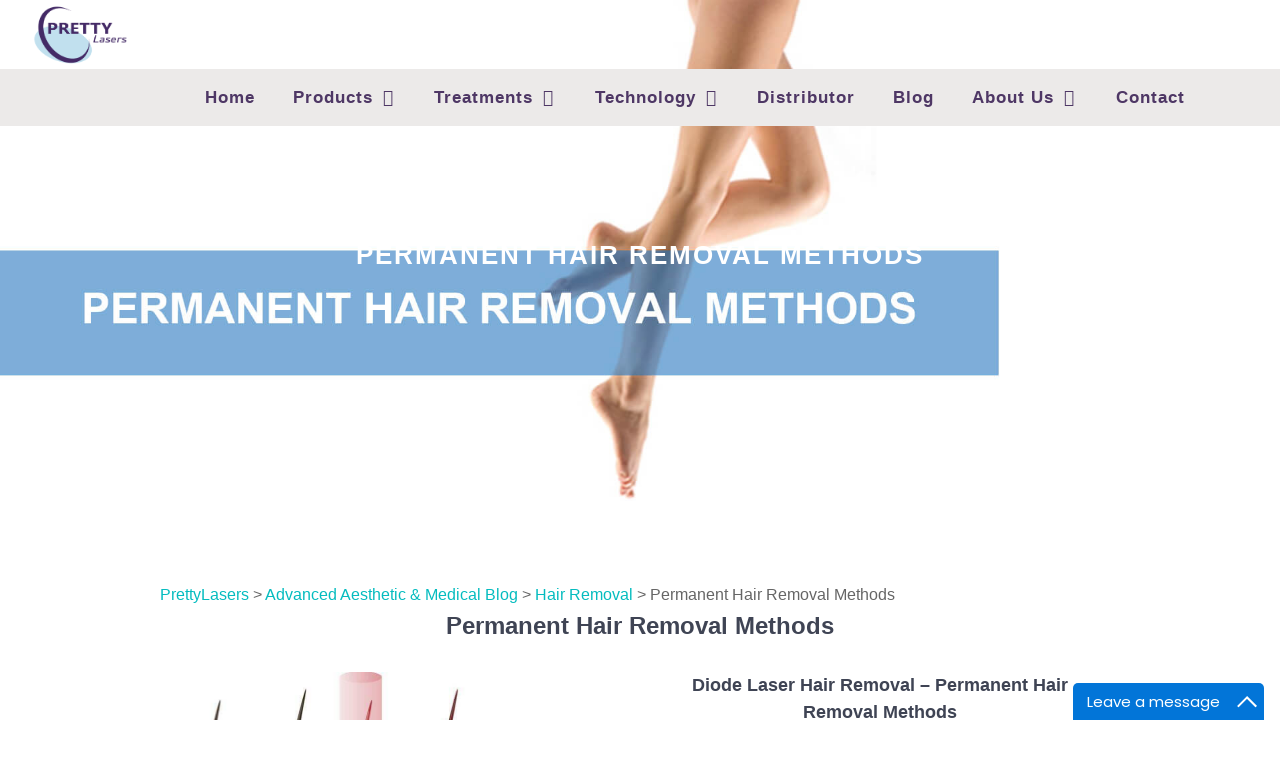

--- FILE ---
content_type: text/html; charset=UTF-8
request_url: https://www.prettylasers.com/hair-removal/permanent-hair-removal-methods.html
body_size: 44064
content:
<!DOCTYPE html><html lang="en-US" prefix="og: http://ogp.me/ns#"><head><meta charset="UTF-8"><meta name="google-site-verification" content="gq8niMvv7PGyofXBmxpLofe4pwRUbOyP3TxzA0jdqY8" /><link rel="profile" href="https://gmpg.org/xfn/11"> <script>function fvmuag(){if(navigator.userAgent.match(/x11.*fox\/54|oid\s4.*xus.*ome\/62|oobot|ighth|tmetr|eadles|ingdo/i))return!1;if(navigator.userAgent.match(/x11.*ome\/75\.0\.3770\.100/i)){var e=screen.width,t=screen.height;if("number"==typeof e&&"number"==typeof t&&862==t&&1367==e)return!1}return!0}</script><title>permanent hair removal treatment methods for men &amp; women|PrettyLasers</title><meta name="description" content="Diode Laser Hair Removal - Permanent Hair Removal methods. There is a better solution for removing unwanted hair. Laser hair removal is one of the most popular aesthetic procedures. "/><link rel="canonical" href="https://www.prettylasers.com/hair-removal/permanent-hair-removal-methods.html" /><meta property="og:locale" content="en_US" /><meta property="og:type" content="article" /><meta property="og:title" content="permanent hair removal treatment methods for men &amp; women|PrettyLasers" /><meta property="og:description" content="Diode Laser Hair Removal - Permanent Hair Removal methods. There is a better solution for removing unwanted hair. Laser hair removal is one of the most popular aesthetic procedures. " /><meta property="og:url" content="https://www.prettylasers.com/hair-removal/permanent-hair-removal-methods.html" /><meta property="og:site_name" content="PrettyLasers" /><meta property="article:section" content="Hair Removal" /><meta property="article:published_time" content="2020-05-09T03:38:34+00:00" /><meta property="article:modified_time" content="2025-06-18T11:50:54+00:00" /><meta property="og:updated_time" content="2025-06-18T11:50:54+00:00" /><meta property="og:image" content="https://www.prettylasers.com/wp-content/uploads/2019/11/Permanent-Hair-Removal-Methods.jpg" /><meta property="og:image:secure_url" content="https://www.prettylasers.com/wp-content/uploads/2019/11/Permanent-Hair-Removal-Methods.jpg" /><meta property="og:image:width" content="1920" /><meta property="og:image:height" content="750" /><meta property="og:image:alt" content="Permanent Hair Removal Methods" /><meta name="twitter:card" content="summary" /><meta name="twitter:description" content="Diode Laser Hair Removal - Permanent Hair Removal methods. There is a better solution for removing unwanted hair. Laser hair removal is one of the most popular aesthetic procedures. " /><meta name="twitter:title" content="permanent hair removal treatment methods for men &amp; women|PrettyLasers" /><meta name="twitter:image" content="https://www.prettylasers.com/wp-content/uploads/2019/11/Permanent-Hair-Removal-Methods.jpg" /><meta name="twitter:creator" content="@vera" /> <style type="text/css" media="all">.ls-container{visibility:hidden;position:relative;max-width:100%}.ls-inner{position:relative;width:100%;height:100%;background-position:center center;z-index:30}.ls-wp-fullwidth-container{width:100%;position:relative}.ls-wp-fullwidth-helper{position:absolute}.ls-layers,.ls-slide-backgrounds,.ls-background-videos,.ls-bg-video-overlay{width:100%;height:100%;position:absolute;left:0;top:0;overflow:hidden;-o-transform:translateZ(0);-ms-transform:translateZ(0);-moz-transform:translateZ(0);-webkit-transform:translateZ(0);transform:translateZ(0)}.ls-wrapper{padding:0!important;visibility:visible!important;border:0!important;z-index:1}.ls-background-videos{z-index:31}.ls-bg-video-overlay{z-index:32;background-repeat:repeat;background-position:center center}.ls-slide-backgrounds{z-index:33}.ls-layers{z-index:35}.ls-parallax,.ls-in-out,.ls-z{position:absolute!important}.ls-parallax,.ls-z{width:0!important;height:0!important;top:0!important;left:0!important;bottom:auto!important;right:auto!important;display:block!important;overflow:visible!important}.ls-in-out{display:none}.ls-loop,.ls-clip{position:absolute!important;display:block!important}.ls-parallax,.ls-in-out,.ls-loop,.ls-z{background:none!important}.ls-parallax,.ls-bg-wrap,.ls-loop{margin:0!important}.ls-wrapper>.ls-layer,.ls-wrapper>a>.ls-layer .ls-wrapper>.ls-bg{line-height:normal;white-space:nowrap;margin-right:0!important;margin-bottom:0!important}.ls-wrapper>.ls-layer,.ls-wrapper>a>.ls-layer{position:static!important;display:block!important;-o-transform:translateZ(1px);-ms-transform:translateZ(1px);-moz-transform:translateZ(1px);-webkit-transform:translateZ(1px);transform:translateZ(1px)}.ls-bg-wrap,.ls-bg-outer{width:100%;height:100%;position:absolute;left:0;top:0}.ls-bg-wrap{display:none}.ls-bg-outer{overflow:hidden!important}.ls-wrapper>a.ls-layer-link{cursor:pointer!important;display:block!important;position:absolute!important;left:0!important;top:0!important;width:100%!important;height:100%!important;z-index:10;-o-transform:translateZ(100px);-ms-transform:translateZ(100px);-moz-transform:translateZ(100px);-webkit-transform:translateZ(100px);transform:translateZ(100px);background:url([data-uri])!important}.ls-gui-element{z-index:40}.ls-loading-container{position:absolute!important;display:none;left:50%!important;top:50%!important}.ls-loading-indicator{margin:0 auto}.ls-bottom-slidebuttons{text-align:left}.ls-bottom-nav-wrapper,.ls-below-thumbnails{height:0;position:relative;text-align:center;margin:0 auto}.ls-below-thumbnails{display:none}.ls-bottom-nav-wrapper a,.ls-nav-prev,.ls-nav-next{outline:none}.ls-bottom-slidebuttons{position:relative}.ls-bottom-slidebuttons,.ls-nav-start,.ls-nav-stop,.ls-nav-sides{position:relative}.ls-nothumb{text-align:center!important}.ls-link,.ls-link:hover{position:absolute!important;width:100%!important;height:100%!important;left:0!important;top:0!important}.ls-link{display:none}.ls-link,.ls-wrapper>a>*{background-image:url([data-uri])}.ls-bottom-nav-wrapper,.ls-thumbnail-wrapper,.ls-nav-prev,.ls-nav-next{visibility:hidden}.ls-bar-timer{position:absolute;width:0;height:2px;background:white;border-bottom:2px solid #555;opacity:.55;top:0}.ls-circle-timer{width:16px;height:16px;position:absolute;right:10px;top:10px;opacity:.65;display:none}.ls-container .ls-circle-timer,.ls-container .ls-circle-timer *{box-sizing:border-box!important}.ls-ct-half{border:4px solid white}.ls-ct-left,.ls-ct-right{width:50%;height:100%;overflow:hidden}.ls-ct-left,.ls-ct-right{position:absolute}.ls-ct-left{left:0}.ls-ct-right{left:50%}.ls-ct-rotate{width:200%;height:100%;position:absolute;top:0}.ls-ct-left .ls-ct-rotate,.ls-ct-right .ls-ct-hider,.ls-ct-right .ls-ct-half{left:0}.ls-ct-right .ls-ct-rotate,.ls-ct-left .ls-ct-hider,.ls-ct-left .ls-ct-half{right:0}.ls-ct-hider,.ls-ct-half{position:absolute;top:0}.ls-ct-hider{width:50%;height:100%;overflow:hidden}.ls-ct-half{width:200%;height:100%}.ls-ct-center{width:100%;height:100%;left:0;top:0;position:absolute;border:4px solid black;opacity:.2}.ls-ct-half,.ls-ct-center{border-radius:100px;-moz-border-radius:100px;-webkit-border-radius:100px}.ls-slidebar-container{margin:10px auto}.ls-slidebar-container,.ls-slidebar{position:relative}.ls-progressbar,.ls-slidebar-slider-container{position:absolute;left:0;top:0}.ls-progressbar{width:0;height:100%;z-index:1}.ls-slidebar-slider-container{z-index:2}.ls-slidebar-slider{position:static!important;cursor:pointer}.ls-slidebar{height:10px;background-color:#ddd}.ls-slidebar,.ls-progressbar{border-radius:10px}.ls-progressbar{background-color:#bbb}.ls-slidebar-slider-container{top:50%}.ls-slidebar-slider{width:20px;height:20px;border-radius:20px;background-color:#999}.ls-slidebar-light .ls-slidebar{height:8px;background-color:white;border:1px solid #ddd;border-top:1px solid #ccc}.ls-slidebar-light .ls-slidebar,.ls-slidebar-light .ls-progressbar{border-radius:10px}.ls-slidebar-light .ls-progressbar{background-color:#eee}.ls-slidebar-light .ls-slidebar-slider-container{top:50%}.ls-slidebar-light .ls-slidebar-slider{width:18px;height:18px;border-radius:20px;background-color:#eee;border:1px solid #bbb;border-top:1px solid #ccc;border-bottom:1px solid #999}.ls-tn{display:none!important}.ls-thumbnail-hover{display:none;position:absolute;left:0}.ls-thumbnail-hover-inner{width:100%;height:100%;position:absolute;left:0;top:0;display:none}.ls-thumbnail-hover-bg{position:absolute;width:100%;height:100%;left:0;top:0}.ls-thumbnail-hover-img{position:absolute;overflow:hidden}.ls-thumbnail-hover img{max-width:none!important;position:absolute;display:inline-block;visibility:visible!important;left:50%;top:0}.ls-thumbnail-hover span{left:50%;top:100%;width:0;height:0;display:block;position:absolute;border-left-color:transparent!important;border-right-color:transparent!important;border-bottom-color:transparent!important}.ls-thumbnail-wrapper{position:relative;width:100%;margin:0 auto}.ls-thumbnail{position:relative;margin:0 auto}.ls-thumbnail-inner,.ls-thumbnail-slide-container{width:100%}.ls-thumbnail-slide-container{overflow:hidden!important;position:relative}.ls-thumbnail-slide{text-align:center;white-space:nowrap;float:left;position:relative}.ls-thumbnail-slide a{overflow:hidden;display:inline-block;width:0;height:0;position:relative}.ls-thumbnail-slide img{max-width:none!important;max-height:100%!important;height:100%;visibility:visible!important}.ls-touchscroll{overflow-x:auto!important}.ls-shadow{display:none;position:absolute;z-index:10!important;top:100%;width:100%;left:0;overflow:hidden!important;visibility:hidden}.ls-shadow img{width:100%!important;height:auto!important;position:absolute!important;left:0!important;bottom:0!important}.ls-media-layer{overflow:hidden}.ls-vpcontainer,.ls-videopreview{width:100%;height:100%;position:absolute;left:0;top:0;cursor:pointer}.ls-videopreview{background-size:cover;background-position:center center}.ls-videopreview{z-index:1}.ls-playvideo{position:absolute;left:50%;top:50%;cursor:pointer;z-index:2}.ls-forcehide{display:none!important}.ls-yourlogo{position:absolute;z-index:50}.ls-slide-transition-wrapper{width:100%;height:100%;position:absolute;left:0;top:0;z-index:34}.ls-slide-transition-wrapper,.ls-slide-transition-wrapper *{text-align:left!important}.ls-slide-transition-tile{position:relative;float:left}.ls-slide-transition-tile img{visibility:visible;margin:0!important}.ls-curtiles{overflow:hidden}.ls-curtiles,.ls-nexttiles{position:absolute;width:100%;height:100%;left:0;top:0}.ls-curtile,.ls-nexttile{overflow:hidden;width:100%!important;height:100%!important;-o-transform:translateZ(0);-ms-transform:translateZ(0);-moz-transform:translateZ(0);-webkit-transform:translateZ(0);transform:translateZ(0)}.ls-nexttile{display:none}.ls-3d-container{position:relative;overflow:visible!important;-ms-perspective:none!important;-moz-perspective:none!important;-webkit-perspective:none!important;perspective:none!important}.ls-3d-box{position:absolute}.ls-3d-box div{overflow:hidden;margin:0;padding:0;position:absolute;background-color:#888}.ls-3d-box .ls-3d-top,.ls-3d-box .ls-3d-bottom{background-color:#555}.ls-slide-transition-wrapper,.ls-slide-transition-tile{-ms-perspective:1500px;-moz-perspective:1500px;-webkit-perspective:1500px;perspective:1500px}.ls-slide-transition-tile,.ls-3d-box,.ls-curtiles,.ls-nexttiles{-ms-transform-style:preserve-3d;-moz-transform-style:preserve-3d;-webkit-transform-style:preserve-3d;transform-style:preserve-3d}.ls-curtile,.ls-nexttile,.ls-3d-box,.ls-3d-box div{-ms-backface-visibility:hidden;-moz-backface-visibility:hidden;-webkit-backface-visibility:hidden;backface-visibility:hidden}.ls-visible{overflow:visible!important}.ls-unselectable{user-select:none;-o-user-select:none;-ms-user-select:none;-moz-user-select:none;-webkit-user-select:none}.ls-overflow-hidden{overflow:hidden}.ls-overflowx-hidden{overflow-x:hidden}.ls-overflow-visible{overflow:visible!important}.ls-overflowy-hidden{overflow-y:hidden}.ls-hidden{width:0px!important;height:0px!important;position:absolute;left:-5000px;top:-5000px;z-index:-1;overflow:hidden!important;visibility:hidden!important;display:block!important}.ls-slide{display:block!important;visibility:hidden!important;position:absolute!important;overflow:hidden;top:0!important;left:0!important;bottom:auto!important;right:auto!important;background:none;border:none!important;margin:0!important;padding:0!important}.ls-slide>.ls-layer,.ls-slide>.ls-l,.ls-slide>.ls-bg,.ls-slide>a>.ls-layer,.ls-slide>a>.ls-l,.ls-slide>a>.ls-bg{position:absolute!important;white-space:nowrap}.ls-fullscreen{margin:0!important;padding:0!important;width:auto!important;height:auto!important}.ls-fullscreen .ls-container{background-color:black;margin:0!important}.ls-layer .split-item{font-weight:inherit!important;font-family:inherit!important;font-size:inherit;color:inherit}html .ls-nav-prev,body .ls-nav-prev,#ls-global .ls-nav-prev,html .ls-nav-next,body .ls-nav-next,#ls-global .ls-nav-next,html .ls-container img,body .ls-container img,#ls-global .ls-container img,html .ls-bottom-nav-wrapper a,body .ls-bottom-nav-wrapper a,#ls-global .ls-bottom-nav-wrapper a,html .ls-container .ls-fullscreen,body .ls-container .ls-fullscreen,#ls-global .ls-container .ls-fullscreen,html .ls-thumbnail a,body .ls-thumbnail a,#ls-global .ls-thumbnail a{transition:none;-ms-transition:none;-webkit-transition:none;line-height:normal;outline:none;padding:0;border:0}html .ls-wrapper>a,body .ls-wrapper>a,#ls-global .ls-wrapper>a,html .ls-wrapper>p,body .ls-wrapper>p,#ls-global .ls-wrapper>p,html .ls-wrapper>h1,body .ls-wrapper>h1,#ls-global .ls-wrapper>h1,html .ls-wrapper>h2,body .ls-wrapper>h2,#ls-global .ls-wrapper>h2,html .ls-wrapper>h3,body .ls-wrapper>h3,#ls-global .ls-wrapper>h3,html .ls-wrapper>h4,body .ls-wrapper>h4,#ls-global .ls-wrapper>h4,html .ls-wrapper>h5,body .ls-wrapper>h5,#ls-global .ls-wrapper>h5,html .ls-wrapper>img,body .ls-wrapper>img,#ls-global .ls-wrapper>img,html .ls-wrapper>div,body .ls-wrapper>div,#ls-global .ls-wrapper>div,html .ls-wrapper>span,body .ls-wrapper>span,#ls-global .ls-wrapper>span,html .ls-wrapper .ls-bg,body .ls-wrapper .ls-bg,#ls-global .ls-wrapper .ls-bg,html .ls-wrapper .ls-layer,body .ls-wrapper .ls-layer,#ls-global .ls-wrapper .ls-layer,html .ls-slide .ls-layer,body .ls-slide .ls-layer,#ls-global .ls-slide .ls-layer,html .ls-slide a .ls-layer,body .ls-slide a .ls-layer,#ls-global .ls-slide a .ls-layer{transition:none;-ms-transition:none;-webkit-transition:none;line-height:normal;outline:none;padding:0;margin:0;border-width:0}html .ls-container img,body .ls-container img,#ls-global .ls-container img{background:none!important;min-width:0!important;max-width:none!important;border-radius:0;box-shadow:none;border:0;padding:0}html .ls-wp-container .ls-wrapper>a>*,body .ls-wp-container .ls-wrapper>a>*,#ls-global .ls-wp-container .ls-wrapper>a>*{margin:0}html .ls-wp-container .ls-wrapper>a,body .ls-wp-container .ls-wrapper>a,#ls-global .ls-wp-container .ls-wrapper>a{text-decoration:none}.ls-wp-fullwidth-container,.ls-wp-fullwidth-helper,.ls-gui-element *,.ls-gui-element,.ls-container,.ls-slide>*,.ls-slide,.ls-wrapper,.ls-layer{box-sizing:content-box!important}html .ls-yourlogo,body .ls-yourlogo,#ls-global .ls-yourlogo{margin:0}html .ls-tn,body .ls-tn,#ls-global .ls-tn{display:none}.ls-bottom-nav-wrapper,.ls-bottom-nav-wrapper span,.ls-bottom-nav-wrapper a{line-height:0;font-size:0}html .ls-container,body .ls-container,#ls-global .ls-container,html .ls-container .ls-slide-transition-wrapper,body .ls-container .ls-slide-transition-wrapper,#ls-global .ls-container .ls-slide-transition-wrapper,html .ls-container .ls-slide-transition-wrapper *,body .ls-container .ls-slide-transition-wrapper *,#ls-global .ls-container .ls-slide-transition-wrapper *,html .ls-container .ls-bottom-nav-wrapper,body .ls-container .ls-bottom-nav-wrapper,#ls-global .ls-container .ls-bottom-nav-wrapper,html .ls-container .ls-bottom-nav-wrapper *,body .ls-container .ls-bottom-nav-wrapper *,#ls-global .ls-container .ls-bottom-nav-wrapper *,html .ls-container .ls-bottom-nav-wrapper span *,body .ls-container .ls-bottom-nav-wrapper span *,#ls-global .ls-container .ls-bottom-nav-wrapper span *,html .ls-direction-fix,body .ls-direction-fix,#ls-global .ls-direction-fix{direction:ltr!important}html .ls-container,body .ls-container,#ls-global .ls-container{float:none!important}.ls-notification{position:relative;margin:10px auto;padding:10px 10px 15px 88px;border-radius:5px;background:#de4528;color:white!important;font-family:'Open Sans',arial,sans-serif!important}.ls-notification a{color:white!important;text-decoration:underline!important}.ls-notification-logo{position:absolute;top:16px;left:17px;width:56px;height:56px;font-size:49px;line-height:53px;border-radius:56px;background-color:white;color:#de4528;font-style:normal;font-weight:800;text-align:center}.ls-notification strong{color:white!important;display:block;font-size:20px;line-height:26px;font-weight:normal!important}.ls-notification span{display:block;font-size:13px;line-height:16px;text-align:justify!important}@media screen and (max-width:767px){.ls-container .ls-layers .ls-hide-on-phone{display:none!important}}@media screen and (min-width:768px) and (max-width:1024px){.ls-container .ls-layers .ls-hide-on-tablet{display:none!important}}@media screen and (min-width:1025px){.ls-container .ls-layers .ls-hide-on-desktop{display:none!important}}@media (transform-3d),(-ms-transform-3d),(-webkit-transform-3d){#ls-test3d{position:absolute;left:9px;height:3px}}</style><script type="text/javascript">if(fvmuag()){var fvm71942d2b=document.createElement("link");fvm71942d2b.rel="stylesheet",fvm71942d2b.type="text/css",fvm71942d2b.media="async",fvm71942d2b.href="https://www.prettylasers.com/wp-content/plugins/menu-icons/vendor/codeinwp/icon-picker/css/types/font-awesome.min.css",fvm71942d2b.onload=function(){fvm71942d2b.media="all"},document.getElementsByTagName("head")[0].appendChild(fvm71942d2b);}</script><style type="text/css" media="all">.menu-item i._mi,.menu-item img._mi{display:inline-block;vertical-align:middle}.menu-item i._mi{width:auto;height:auto;margin-top:-.265em;font-size:1.2em;line-height:1}.menu-item i._before,.rtl .menu-item i._after{margin-right:.25em}.menu-item i._after,.rtl .menu-item i._before{margin-left:.25em}.menu-item img._before,.rtl .menu-item img._after{margin-right:.5em}.menu-item img._after,.rtl .menu-item img._before{margin-left:.5em}.menu-item ._svg{width:1em}.rtl .menu-item i._before{margin-right:0}.rtl .menu-item i._after{margin-left:0}.visuallyhidden{overflow:hidden;clip:rect(0 0 0 0);position:absolute;width:1px;height:1px;margin:-1px;padding:0;border:0}.menu-item i.elusive{margin-top:-.3em}.dashicons-admin-site:before{content:"\f319"!important}.dashicons-welcome-view-site:before{content:"\f115"!important}</style><style type="text/css" media="all">div.wpcf7{margin:0;padding:0}div.wpcf7 .screen-reader-response{position:absolute;overflow:hidden;clip:rect(1px,1px,1px,1px);height:1px;width:1px;margin:0;padding:0;border:0}div.wpcf7-response-output{margin:2em .5em 1em;padding:.2em 1em;border:2px solid red}div.wpcf7-mail-sent-ok{border:2px solid #398f14}div.wpcf7-mail-sent-ng,div.wpcf7-aborted{border:2px solid red}div.wpcf7-spam-blocked{border:2px solid #ffa500}div.wpcf7-validation-errors,div.wpcf7-acceptance-missing{border:2px solid #f7e700}.wpcf7-form-control-wrap{position:relative}span.wpcf7-not-valid-tip{color:red;font-size:1em;font-weight:400;display:block}.use-floating-validation-tip span.wpcf7-not-valid-tip{position:absolute;top:20%;left:20%;z-index:100;border:1px solid red;background:#fff;padding:.2em .8em}span.wpcf7-list-item{display:inline-block;margin:0 0 0 1em}span.wpcf7-list-item-label::before,span.wpcf7-list-item-label::after{content:" "}.wpcf7-display-none{display:none}div.wpcf7 .ajax-loader{visibility:hidden;display:inline-block;background-image:url(https://www.prettylasers.com/wp-content/plugins/contact-form-7/includes/css/../../images/ajax-loader.gif);width:16px;height:16px;border:none;padding:0;margin:0 0 0 4px;vertical-align:middle}div.wpcf7 .ajax-loader.is-active{visibility:visible}div.wpcf7 div.ajax-error{display:none}div.wpcf7 .placeheld{color:#888}div.wpcf7 input[type="file"]{cursor:pointer}div.wpcf7 input[type="file"]:disabled{cursor:default}div.wpcf7 .wpcf7-submit:disabled{cursor:not-allowed}</style><style type="text/css" media="all">.clearfix:after,.clearfix:before,.grid-100:after,.grid-100:before,.grid-15:after,.grid-15:before,.grid-20:after,.grid-20:before,.grid-25:after,.grid-25:before,.grid-30:after,.grid-30:before,.grid-33:after,.grid-33:before,.grid-35:after,.grid-35:before,.grid-40:after,.grid-40:before,.grid-45:after,.grid-45:before,.grid-50:after,.grid-50:before,.grid-55:after,.grid-55:before,.grid-60:after,.grid-60:before,.grid-65:after,.grid-65:before,.grid-66:after,.grid-66:before,.grid-70:after,.grid-70:before,.grid-75:after,.grid-75:before,.grid-80:after,.grid-80:before,.grid-85:after,.grid-85:before,.grid-container:after,.grid-container:before,[class*=mobile-grid-]:after,[class*=mobile-grid-]:before,[class*=tablet-grid-]:after,[class*=tablet-grid-]:before{content:".";display:block;overflow:hidden;visibility:hidden;font-size:0;line-height:0;width:0;height:0}.clearfix:after,.grid-100:after,.grid-15:after,.grid-20:after,.grid-25:after,.grid-30:after,.grid-33:after,.grid-35:after,.grid-40:after,.grid-45:after,.grid-50:after,.grid-55:after,.grid-60:after,.grid-65:after,.grid-66:after,.grid-70:after,.grid-75:after,.grid-80:after,.grid-85:after,.grid-90:after,.grid-95:after,.grid-container:after,[class*=mobile-grid-]:after,[class*=tablet-grid-]:after{clear:both}.grid-container{margin-left:auto;margin-right:auto;max-width:1200px;padding-left:10px;padding-right:10px}.grid-100,.grid-15,.grid-20,.grid-25,.grid-30,.grid-33,.grid-35,.grid-40,.grid-45,.grid-50,.grid-55,.grid-60,.grid-65,.grid-66,.grid-70,.grid-75,.grid-80,.grid-85,.grid-90,.grid-95,[class*=mobile-grid-],[class*=tablet-grid-]{-moz-box-sizing:border-box;-webkit-box-sizing:border-box;box-sizing:border-box;padding-left:10px;padding-right:10px}.grid-parent{padding-left:0;padding-right:0}@media (max-width:767px){.hide-on-mobile{display:none!important}.mobile-grid-50{float:left;width:50%}.mobile-grid-100{clear:both;width:100%}}@media (min-width:768px) and (max-width:1024px){[class*=tablet-pull-],[class*=tablet-push-]{position:relative}.hide-on-tablet{display:none!important}.tablet-grid-15{float:left;width:15%}.tablet-push-15{left:15%}.tablet-pull-15{left:-15%}.tablet-grid-20{float:left;width:20%}.tablet-push-20{left:20%}.tablet-pull-20{left:-20%}.tablet-grid-25{float:left;width:25%}.tablet-push-25{left:25%}.tablet-pull-25{left:-25%}.tablet-grid-30{float:left;width:30%}.tablet-push-30{left:30%}.tablet-pull-30{left:-30%}.tablet-grid-35{float:left;width:35%}.tablet-push-35{left:35%}.tablet-pull-35{left:-35%}.tablet-grid-40{float:left;width:40%}.tablet-push-40{left:40%}.tablet-pull-40{left:-40%}.tablet-grid-45{float:left;width:45%}.tablet-push-45{left:45%}.tablet-pull-45{left:-45%}.tablet-grid-50{float:left;width:50%}.tablet-push-50{left:50%}.tablet-pull-50{left:-50%}.tablet-grid-55{float:left;width:55%}.tablet-push-55{left:55%}.tablet-pull-55{left:-55%}.tablet-grid-60{float:left;width:60%}.tablet-push-60{left:60%}.tablet-pull-60{left:-60%}.tablet-grid-65{float:left;width:65%}.tablet-push-65{left:65%}.tablet-pull-65{left:-65%}.tablet-grid-70{float:left;width:70%}.tablet-push-70{left:70%}.tablet-pull-70{left:-70%}.tablet-grid-75{float:left;width:75%}.tablet-push-75{left:75%}.tablet-pull-75{left:-75%}.tablet-grid-80{float:left;width:80%}.tablet-push-80{left:80%}.tablet-pull-80{left:-80%}.tablet-grid-85{float:left;width:85%}.tablet-push-85{left:85%}.tablet-pull-85{left:-85%}.tablet-suffix-33{margin-right:33.33333%}.tablet-push-33{left:33.33333%}.tablet-pull-33{left:-33.33333%}.tablet-grid-66{float:left;width:66.66667%}.tablet-push-66{left:66.66667%}.tablet-pull-66{left:-66.66667%}.tablet-grid-100{clear:both;width:100%}.inside-footer-widgets>div{margin-bottom:50px}.inside-footer-widgets>div:nth-child(odd){clear:both}.active-footer-widgets-1 .footer-widget-1,.active-footer-widgets-3 .footer-widget-3,.active-footer-widgets-5 .footer-widget-5{width:100%;margin-bottom:0}.active-footer-widgets-2 .inside-footer-widgets>div,.active-footer-widgets-4 .footer-widget-3,.active-footer-widgets-4 .footer-widget-4{margin-bottom:0}}@media (min-width:1025px){.pull-15,.pull-20,.pull-25,.pull-30,.pull-33,.pull-35,.pull-40,.pull-45,.pull-50,.pull-55,.pull-60,.pull-65,.pull-66,.pull-70,.pull-75,.pull-80,.pull-85,.pull-90,.pull-95,.push-15,.push-20,.push-25,.push-30,.push-33,.push-35,.push-40,.push-45,.push-50,.push-55,.push-60,.push-65,.push-66,.push-70,.push-75,.push-80,.push-85,.push-90,.push-95{position:relative}.hide-on-desktop{display:none!important}.grid-15{float:left;width:15%}.push-15{left:15%}.pull-15{left:-15%}.grid-20{float:left;width:20%}.push-20{left:20%}.pull-20{left:-20%}.grid-25{float:left;width:25%}.push-25{left:25%}.pull-25{left:-25%}.grid-30{float:left;width:30%}.push-30{left:30%}.pull-30{left:-30%}.grid-35{float:left;width:35%}.push-35{left:35%}.pull-35{left:-35%}.grid-40{float:left;width:40%}.push-40{left:40%}.pull-40{left:-40%}.grid-45{float:left;width:45%}.push-45{left:45%}.pull-45{left:-45%}.grid-50{float:left;width:50%}.push-50{left:50%}.pull-50{left:-50%}.grid-55{float:left;width:55%}.push-55{left:55%}.pull-55{left:-55%}.grid-60{float:left;width:60%}.push-60{left:60%}.pull-60{left:-60%}.grid-65{float:left;width:65%}.push-65{left:65%}.pull-65{left:-65%}.grid-70{float:left;width:70%}.push-70{left:70%}.pull-70{left:-70%}.grid-75{float:left;width:75%}.push-75{left:75%}.pull-75{left:-75%}.grid-80{float:left;width:80%}.push-80{left:80%}.pull-80{left:-80%}.grid-85{float:left;width:85%}.push-85{left:85%}.pull-85{left:-85%}.grid-33{float:left;width:33.33333%}.push-33{left:33.33333%}.pull-33{left:-33.33333%}.grid-66{float:left;width:66.66667%}.push-66{left:66.66667%}.pull-66{left:-66.66667%}.grid-100{clear:both;width:100%}}html,body,div,span,applet,object,iframe,h1,h2,h3,h4,h5,h6,p,blockquote,pre,a,abbr,acronym,address,big,cite,code,del,dfn,em,font,ins,kbd,q,s,samp,small,strike,strong,sub,sup,tt,var,dl,dt,dd,ol,ul,li,fieldset,form,label,legend,table,caption,tbody,tfoot,thead,tr,th,td{border:0;margin:0;padding:0}html{font-family:sans-serif;-webkit-text-size-adjust:100%;-ms-text-size-adjust:100%}article,aside,details,figcaption,figure,footer,header,main,nav,section{display:block}audio,canvas,progress,video{display:inline-block;vertical-align:baseline}audio:not([controls]){display:none;height:0}[hidden],template{display:none}ol,ul{list-style:none}table{border-collapse:separate;border-spacing:0}caption,th,td{font-weight:400;text-align:left;padding:5px}blockquote:before,blockquote:after,q:before,q:after{content:""}a{background-color:transparent}a img{border:0}body,button,input,select,textarea{font-family:-apple-system,system-ui,BlinkMacSystemFont,"Segoe UI",Helvetica,Arial,sans-serif,"Apple Color Emoji","Segoe UI Emoji","Segoe UI Symbol";font-weight:400;text-transform:none;font-size:17px;line-height:1.5}p{margin-bottom:1.5em}h1,h2,h3,h4,h5,h6{font-family:inherit;font-size:100%;font-style:inherit;font-weight:inherit}pre{background:rgba(0,0,0,.05);font-family:inherit;font-size:inherit;line-height:normal;margin-bottom:1.5em;padding:20px;overflow:auto;max-width:100%}blockquote{border-left:5px solid rgba(0,0,0,.05);padding:20px;font-size:1.2em;font-style:italic;margin:0 0 1.5em;position:relative}blockquote p:last-child{margin:0}table,th,td{border:1px solid rgba(0,0,0,.1)}table{border-collapse:separate;border-spacing:0;border-width:1px 0 0 1px;margin:0 0 1.5em;width:100%}th,td{padding:8px}th{border-width:0 1px 1px 0}td{border-width:0 1px 1px 0}hr{background-color:rgba(0,0,0,.1);border:0;height:1px;margin-bottom:40px;margin-top:40px}fieldset{padding:0;border:0;min-width:inherit}fieldset legend{padding:0;margin-bottom:1.5em}h1{font-size:40px;margin-bottom:20px;line-height:1.2em;font-weight:300;text-transform:none}h2{font-size:30px;margin-bottom:20px;line-height:1.2em;font-weight:300;text-transform:none}h3{font-size:20px;margin-bottom:20px;line-height:1.2em;font-weight:400;text-transform:none}h4,h5,h6{margin-bottom:20px}ul,ol{margin:0 0 1.5em 3em}ul{list-style:disc}ol{list-style:decimal}li>ul,li>ol{margin-bottom:0;margin-left:1.5em}dt{font-weight:700}dd{margin:0 1.5em 1.5em}b,strong{font-weight:700}dfn,cite,em,i{font-style:italic}address{margin:0 0 1.5em}code,kbd,tt,var{font:15px Monaco,Consolas,"Andale Mono","DejaVu Sans Mono",monospace}abbr,acronym{border-bottom:1px dotted #666;cursor:help}mark,ins{text-decoration:none}sup,sub{font-size:75%;height:0;line-height:0;position:relative;vertical-align:baseline}sup{bottom:1ex}sub{top:.5ex}small{font-size:75%}big{font-size:125%}figure{margin:0}table{margin:0 0 1.5em;width:100%}th{font-weight:700}img{height:auto;max-width:100%}button,input,select,textarea{font-size:100%;margin:0;vertical-align:baseline;*vertical-align:middle}button,html input[type=button],input[type=reset],input[type=submit]{border:1px solid transparent;background:#666;cursor:pointer;-webkit-appearance:button;padding:10px 20px;color:#fff}input[type=checkbox],input[type=radio]{box-sizing:border-box;padding:0}input[type=search]{-webkit-appearance:textfield;box-sizing:content-box}input[type=search]::-webkit-search-decoration{-webkit-appearance:none}button::-moz-focus-inner,input::-moz-focus-inner{border:0;padding:0}input[type=text],input[type=email],input[type=url],input[type=password],input[type=search],input[type=tel],input[type=number],textarea,select{background:#fafafa;color:#666;border:1px solid #ccc;border-radius:0;padding:10px 15px;box-sizing:border-box;max-width:100%}textarea{overflow:auto;vertical-align:top;width:100%}input[type=file]{max-width:100%;box-sizing:border-box}a,button,input{transition:color .1s ease-in-out,background-color .1s ease-in-out}a,a:visited,a:hover,a:focus{text-decoration:none}.button,.wp-block-button .wp-block-button__link{padding:10px 20px;display:inline-block}.wp-block-button .wp-block-button__link{font-size:inherit;line-height:inherit}.using-mouse :focus{outline:0}.using-mouse ::-moz-focus-inner{border:0}.alignleft{display:inline;float:left;margin-right:1.5em}.alignright{display:inline;float:right;margin-left:1.5em}.aligncenter{clear:both;display:block;margin:0 auto}.size-auto,.size-full,.size-large,.size-medium,.size-thumbnail{max-width:100%;height:auto}.no-sidebar .entry-content .alignfull{margin-left:calc(-100vw/2 + 100%/2);margin-right:calc(-100vw/2 + 100%/2);max-width:100vw;width:auto}.screen-reader-text,.screen-reader-text span,.screen-reader-shortcut{position:absolute!important;clip:rect(0,0,0,0);height:1px;width:1px;border:0;overflow:hidden}.screen-reader-text:focus,.screen-reader-shortcut:focus{clip:auto!important;height:auto;width:auto;display:block;font-size:1em;font-weight:700;padding:15px 23px 14px;color:#333;background:#fff;z-index:100000;text-decoration:none;box-shadow:0 0 2px 2px rgba(0,0,0,.6)}.clear:after,.entry-content:after,.comment-content:after,.site-header:after,.site-content:after,.paging-navigation:after,.site-footer:after,.site-info:after,.page-header-content-container:after,.inside-navigation:not(.grid-container):after,.inside-header:not(.grid-container):after,.inside-top-bar:not(.grid-container):after,.inside-footer-widgets:not(.grid-container):after{content:"";display:table;clear:both}.main-navigation{z-index:100;padding:0;clear:both;display:block}.inside-navigation{position:relative}.main-navigation a{display:block;text-decoration:none;font-weight:400;text-transform:none;font-size:15px}.main-navigation ul li a{display:block}.main-navigation li{float:left;position:relative}.main-navigation ul{list-style:none;margin:0;padding-left:0}.sf-menu>li.menu-item-float-right{float:right!important}.main-navigation .main-nav ul li a{padding-left:20px;padding-right:20px;line-height:60px}.menu-toggle,.mobile-bar-items,.sidebar-nav-mobile{display:none}.menu-toggle{padding:0 20px;line-height:60px;margin:0;font-weight:400;text-transform:none;font-size:15px;cursor:pointer}.main-navigation .mobile-bar-items a{padding-left:20px;padding-right:20px;line-height:60px}.search-item a:before{content:"\f002";font-family:GeneratePress;width:1.28571429em;text-align:center;display:inline-block}.search-item.close-search a:before{content:"\f00d"}.search-item .screen-reader-text{top:0;right:0;left:auto;margin:0}.main-navigation li.search-item{float:right;z-index:21}li.search-item.active{transition:opacity 100ms ease-in-out}.navigation-search{position:absolute;left:-99999px;pointer-events:none;visibility:hidden;z-index:20;width:100%;top:0;transition:opacity 100ms ease-in-out;opacity:0}.navigation-search.nav-search-active{left:0;right:0;pointer-events:auto;visibility:visible;opacity:1}.gen-sidebar-nav .navigation-search{top:auto;bottom:0}.navigation-search input{outline:0;border:0;vertical-align:bottom;line-height:0;opacity:.9;width:100%;z-index:20;border-radius:0;-webkit-appearance:none}.navigation-search input::-ms-clear{display:none;width:0;height:0}.navigation-search input::-ms-reveal{display:none;width:0;height:0}.navigation-search input::-webkit-search-decoration,.navigation-search input::-webkit-search-cancel-button,.navigation-search input::-webkit-search-results-button,.navigation-search input::-webkit-search-results-decoration{display:none}.nav-left-sidebar .main-navigation li.search-item.active,.nav-right-sidebar .main-navigation li.search-item.active{width:auto;display:inline-block;float:right}.navigation-search input{height:60px}.main-navigation ul ul{display:block;box-shadow:0 2px 2px rgba(0,0,0,.1);float:left;position:absolute;left:-99999px;opacity:0;z-index:99999;width:200px;text-align:left;top:auto;transition:opacity 80ms linear;transition-delay:0s;pointer-events:none;height:0;overflow:hidden}.main-navigation ul ul a{display:block}.main-navigation ul ul li{width:100%}.main-navigation .main-nav ul ul li a{line-height:normal;padding:10px 20px;font-size:14px}.main-navigation.sub-menu-left .sub-menu{right:0}.dropdown-hover .main-navigation:not(.toggled) ul li:hover>ul,.dropdown-hover .main-navigation:not(.toggled) ul li.sfHover>ul{left:auto;opacity:1;transition-delay:150ms;pointer-events:auto;height:auto;overflow:visible}.dropdown-hover .main-navigation:not(.toggled) ul ul li:hover>ul,.dropdown-hover .main-navigation:not(.toggled) ul ul li.sfHover>ul{left:100%;top:0}.dropdown-hover .main-navigation.sub-menu-left:not(.toggled) ul ul li:hover>ul,.dropdown-hover .main-navigation.sub-menu-left:not(.toggled) ul ul li.sfHover>ul{right:100%;left:auto}.dropdown-click .main-navigation ul ul{visibility:hidden}.dropdown-click .main-navigation ul.toggled-on,.dropdown-click .main-navigation ul li.sfHover>ul.toggled-on{left:auto;opacity:1;visibility:visible;pointer-events:auto;height:auto;overflow:visible}.dropdown-click nav ul ul ul{background-color:transparent}.main-navigation .main-nav ul ul li a{line-height:normal}.nav-float-right .main-navigation ul ul ul{top:0}.main-navigation .main-nav ul li.menu-item-has-children>a{padding-right:0;position:relative}.menu-item-has-children .dropdown-menu-toggle{display:inline-block;height:100%;clear:both;padding-right:20px;padding-left:10px}.menu-item-has-children ul .dropdown-menu-toggle{padding-top:10px;padding-bottom:10px;margin-top:-10px}nav ul ul .menu-item-has-children .dropdown-menu-toggle,.sidebar .menu-item-has-children .dropdown-menu-toggle{float:right}.dropdown-menu-toggle:before{content:"\f107";font-family:GeneratePress;display:inline-block;width:.8em;text-align:left}nav:not(.toggled) ul ul .dropdown-menu-toggle:before{text-align:right}.dropdown-hover .sub-menu-left:not(.toggled) ul ul .dropdown-menu-toggle:before{-webkit-transform:rotate(180deg);transform:rotate(180deg)}.dropdown-click .menu-item-has-children.sfHover>a .dropdown-menu-toggle:before{content:"\f106"}.dropdown-hover nav:not(.toggled) ul ul .dropdown-menu-toggle:before{content:"\f105"}.dropdown-click .main-navigation ul ul ul.toggled-on{left:0;top:auto;position:relative}.widget-area .main-navigation li{float:none;display:block;width:100%;padding:0;margin:0}.dropdown-hover.both-left .widget-area .inside-right-sidebar .main-navigation ul li:hover ul,.dropdown-hover.both-left .widget-area .inside-right-sidebar .main-navigation ul li.sfHover ul,.dropdown-hover .widget-area .main-navigation ul li:hover ul,.dropdown-hover .widget-area .main-navigation ul li.sfHover>ul{top:0;left:100%}.dropdown-hover.both-right .widget-area .main-navigation ul li:hover ul,.dropdown-hover.both-right .widget-area .main-navigation ul li.sfHover ul,.dropdown-hover .widget-area .inside-right-sidebar .main-navigation ul li:hover ul,.dropdown-hover .widget-area .inside-right-sidebar .main-navigation ul li.sfHover ul{right:100%;left:auto}.dropdown-hover.both-right .inside-left-sidebar .dropdown-menu-toggle:before,.dropdown-hover .inside-right-sidebar .dropdown-menu-toggle:before{content:"\f104"}.dropdown-hover.both-left .inside-right-sidebar .dropdown-menu-toggle:before,.dropdown-hover .inside-left-sidebar .dropdown-menu-toggle:before{content:"\f105"}.dropdown-click .widget-area .main-navigation ul ul{top:auto;position:absolute;float:none;width:100%;left:-99999px}.dropdown-click .widget-area .main-navigation ul ul.toggled-on{position:relative;left:0;right:0}.nav-float-right .inside-header .main-navigation{float:right;clear:right}.nav-float-left .inside-header .main-navigation{float:left;clear:left}.nav-aligned-right .main-navigation .menu>li,.nav-aligned-center .main-navigation .menu>li{float:none;display:inline-block}.nav-aligned-right .main-navigation ul,.nav-aligned-center .main-navigation ul{letter-spacing:-.31em;font-size:1em}.nav-aligned-right .main-navigation ul li,.nav-aligned-center .main-navigation ul li{letter-spacing:normal}.nav-aligned-center .main-navigation{text-align:center}.nav-aligned-right .main-navigation{text-align:right}.site-main .comment-navigation,.site-main .posts-navigation,.site-main .post-navigation{margin:0 0 2em;overflow:hidden}.paging-navigation .nav-previous,.paging-navigation .nav-next{display:none}.site-main .paging-navigation .navigation{margin:0}.site-main .post-navigation{margin-bottom:0}.site-header{position:relative}.inside-header{padding:40px}.main-title{margin:0;font-size:45px;line-height:1.2em;word-wrap:break-word;font-weight:700;text-transform:none}.site-description{margin:0;line-height:1.5;font-weight:400;text-transform:none;font-size:15px}.site-logo{display:inline-block;max-width:100%}.header-aligned-center .site-header{text-align:center}.header-aligned-right .site-header{text-align:right}.site-header .header-image{vertical-align:middle}.header-widget{float:right;overflow:hidden;max-width:50%}.header-widget .widget{padding:0 0 20px;margin-bottom:0}.header-widget .widget:last-child{padding-bottom:0}.nav-float-right .header-widget .widget{padding:0 0 10px}.nav-float-right .header-widget{position:relative;top:-10px}.nav-float-left .inside-header .site-branding,.nav-float-left .inside-header .site-logo{float:right;clear:right}.nav-float-left .inside-header:after{clear:both;content:'';display:table}.nav-float-right .inside-header .site-branding{display:inline-block}.header-widget .widget-title{margin-bottom:15px}.site-branding-container{display:-webkit-inline-box;display:-ms-inline-flexbox;display:inline-flex;-webkit-box-align:center;-ms-flex-align:center;align-items:center;text-align:left}.site-branding-container .site-logo{margin-right:1.5em}.header-aligned-right .site-branding-container{text-align:right}.header-aligned-right .site-branding-container .site-logo{-webkit-box-ordinal-group:11;-ms-flex-order:10;order:10;margin-right:0;margin-left:1.5em}.post{margin:0 0 2em}.posted-on .updated,.entry-header .cat-links:before,.entry-header .tags-links:before,.entry-header .comments-link:before,.entry-header .gp-icon{display:none}.byline,.single .byline,.group-blog .byline,.entry-header .cat-links,.entry-header .tags-links,.entry-header .comments-link{display:inline}footer.entry-meta .byline,footer.entry-meta .posted-on{display:block}.page-content,.entry-content,.entry-summary{margin:2em 0 0}.page-links{clear:both;margin:0 0 1.5em}.blog .format-status .entry-title,.archive .format-status .entry-title,.blog .format-aside .entry-header,.archive .format-aside .entry-header,.blog .format-status .entry-header,.archive .format-status .entry-header,.blog .format-status .entry-meta,.archive .format-status .entry-meta{display:none}.blog .format-aside .entry-content,.archive .format-aside .entry-content,.blog .format-status .entry-content,.archive .format-status .entry-content{margin-top:0}.blog .format-status .entry-content p:last-child,.archive .format-status .entry-content p:last-child{margin-bottom:0}.site-content,.entry-header{word-wrap:break-word}.entry-title{margin-bottom:0}.page-header{margin-bottom:30px}.page-header .avatar{float:left;margin-right:20px}.page-header .author-info{overflow:hidden}.page-header>:last-child,.page-header .author-info>:last-child{margin-bottom:0}.entry-meta{font-size:85%;margin-top:.5em;line-height:1.5}footer.entry-meta{margin-top:2em}.cat-links:before,.tags-links:before,.comments-link:before,.nav-previous .prev:before,.nav-next .next:before{font-family:GeneratePress;text-decoration:inherit;position:relative;margin-right:.6em;width:13px;text-align:center;display:inline-block}.cat-links:before{content:"\f07b"}.tags-links:before{content:"\f02c"}.comments-link:before{content:"\f086"}.nav-previous .prev:before{content:"\f104"}.nav-next .next:before{content:"\f105"}.cat-links,.tags-links,.comments-link{display:block}.taxonomy-description p:last-child,.read-more-container,.page-content>:last-child,.entry-content>:last-child,.entry-summary>:last-child{margin-bottom:0}.page-content img.wp-smiley,.entry-content img.wp-smiley,.comment-content img.wp-smiley{border:0;margin-bottom:0;margin-top:0;padding:0}.wp-caption{margin-bottom:1.5em;max-width:100%;position:relative}.wp-caption img[class*=wp-image-]{display:block;margin:0 auto 0;max-width:100%}.wp-caption .wp-caption-text{font-size:75%;padding-top:5px;opacity:.8}.wp-caption img{position:relative;vertical-align:bottom}.wp-block-gallery{margin-left:0}.wp-block-gallery .blocks-gallery-image figcaption,.wp-block-gallery .blocks-gallery-item figcaption{background:rgba(255,255,255,.7);color:#000;padding:10px;box-sizing:border-box}.gallery{margin-bottom:1.5em}.gallery-item{display:inline-block;text-align:center;vertical-align:top;width:100%}.gallery-columns-2 .gallery-item{max-width:50%}.gallery-columns-3 .gallery-item{max-width:33.33%}.gallery-columns-4 .gallery-item{max-width:25%}.gallery-columns-5 .gallery-item{max-width:20%}.gallery-columns-6 .gallery-item{max-width:16.66%}.gallery-columns-7 .gallery-item{max-width:14.28%}.gallery-columns-8 .gallery-item{max-width:12.5%}.gallery-columns-9 .gallery-item{max-width:11.11%}.gallery-caption{display:block}.site-main .gallery{margin-bottom:1.5em}.gallery-item img{vertical-align:bottom}.gallery-icon{padding:5px}embed,iframe,object{max-width:100%}.comment-content a{word-wrap:break-word}.comment,.comment-list{list-style-type:none;padding:0;margin:0}.comment-author-info{display:inline-block;vertical-align:middle}.comment-meta .avatar{float:left;margin-right:10px;-moz-border-radius:50%;-webkit-border-radius:50%;border-radius:50%}.comment-author cite{font-style:normal;font-weight:700}.entry-meta.comment-metadata{margin-top:0}.comment-content{margin-top:1.5em}.comment-respond{margin-top:0}.comment-form>.form-submit{margin-bottom:0}.comment-form input,.comment-form-comment{margin-bottom:10px}.comment-form #author,.comment-form #email,.comment-form #url{display:block}.comment-metadata .edit-link:before{display:none}.comment-body{padding:30px 0}.comment-content{padding:30px;border:1px solid rgba(0,0,0,.05)}.depth-1.parent>.children{border-bottom:1px solid rgba(0,0,0,.05)}.comment .children{padding-left:30px;margin-top:-30px;border-left:1px solid rgba(0,0,0,.05)}.pingback .comment-body,.trackback .comment-body{border-bottom:1px solid rgba(0,0,0,.05)}.pingback .edit-link{font-size:13px}.comment-content p:last-child{margin-bottom:0}.comment-list>.comment:first-child{padding-top:0;margin-top:0;border-top:0}ol.comment-list{margin-bottom:1.5em}#wp-comment-cookies-consent{margin-right:7px}.one-container .comments-area{margin-top:1.5em}.widget-area .widget{padding:40px}.widget{margin:0 0 30px;box-sizing:border-box}.sidebar .widget,.footer-widgets .widget{font-size:17px}.widget select{max-width:100%}.widget_search .search-submit{display:none}.widget_categories .children{margin-left:1.5em;padding-top:5px}.widget_categories .children li:last-child{padding-bottom:0}.sidebar .widget :last-child,.footer-widgets .widget :last-child{margin-bottom:0}.widget-title{margin-bottom:30px;font-size:20px;line-height:1.5;font-weight:400;text-transform:none}.widget ul,.widget ol{margin:0}.widget ul li{list-style-type:none;position:relative;padding-bottom:5px}.widget .search-field{width:100%}.widget:last-child,.separate-containers .widget:last-child{margin-bottom:0}.widget_nav_menu ul ul,.widget_pages ul ul{margin-left:1em;margin-top:5px}.widget ul li.menu-item-has-children,.widget ul li.page_item_has_children{padding-bottom:0}#wp-calendar{table-layout:fixed;font-size:80%}#wp-calendar #prev,#wp-calendar #prev+.pad{border-right:0}.sidebar .grid-container{max-width:100%;width:100%}.one-container.both-left .inside-left-sidebar,.one-container.both-right .inside-left-sidebar{margin-right:15px}.one-container.both-left .inside-right-sidebar,.one-container.both-right .inside-right-sidebar{margin-left:15px}.separate-containers .site-main>:last-child,.one-container .site-main>:last-child{margin-bottom:0}.one-container:not(.page) .inside-article{padding:0 0 30px 0}.one-container.right-sidebar .site-main,.one-container.both-right .site-main{margin-right:40px}.one-container.left-sidebar .site-main,.one-container.both-left .site-main{margin-left:40px}.one-container.both-sidebars .site-main{margin:0 40px 0 40px}.separate-containers .inside-article,.separate-containers .comments-area,.separate-containers .page-header,.separate-containers .paging-navigation,.one-container .site-content,.inside-page-header{padding:40px}.separate-containers .widget,.separate-containers .site-main>*,.separate-containers .page-header,.widget-area .main-navigation{margin-bottom:20px}.separate-containers .site-main{margin:20px}.no-sidebar.separate-containers .site-main{margin-left:0;margin-right:0}.right-sidebar.separate-containers .site-main,.both-right.separate-containers .site-main{margin-left:0}.left-sidebar.separate-containers .site-main,.both-left.separate-containers .site-main{margin-right:0}.both-right.separate-containers .inside-left-sidebar,.both-left.separate-containers .inside-left-sidebar{margin-right:10px}.both-right.separate-containers .inside-right-sidebar,.both-left.separate-containers .inside-right-sidebar{margin-left:10px}.separate-containers .inside-right-sidebar,.separate-containers .inside-left-sidebar{margin-top:20px;margin-bottom:20px}.separate-containers .page-header-image,.separate-containers .page-header-contained,.separate-containers .page-header-image-single,.separate-containers .page-header-content-single{margin-top:20px}.full-width-content .container.grid-container{max-width:100%}.full-width-content.no-sidebar.separate-containers .site-main{margin:0}.full-width-content.separate-containers .inside-article,.full-width-content.one-container .site-content{padding:0}.contained-content.separate-containers .inside-article,.contained-content.one-container .site-content{padding:0}.footer-widgets{padding:40px}.site-info{text-align:center;padding:20px;font-size:15px}.site-footer .footer-widgets-container .inner-padding{padding:0 0 0 40px}.site-footer .footer-widgets-container .inside-footer-widgets{margin-left:-40px}.footer-bar-active .footer-bar .widget{padding:0}.footer-bar .widget_nav_menu>div>ul{display:inline-block;vertical-align:top}.footer-bar .textwidget p:last-child{margin:0}.footer-bar-align-right .copyright-bar{float:left}.footer-bar-align-right .footer-bar,.footer-bar-align-left .copyright-bar{float:right;text-align:right}.footer-bar-align-left .footer-bar{float:left;text-align:left}.footer-bar-align-center .copyright-bar{float:none;text-align:center}.footer-bar-align-center .footer-bar{float:none;text-align:center;margin-bottom:10px}.footer-bar .widget-title{display:none}.footer-bar .widget_nav_menu li{margin:0 10px;float:left;padding:0}.footer-bar .widget_nav_menu li:first-child{margin-left:0}.footer-bar .widget_nav_menu li:last-child{margin-right:0}.footer-bar .widget_nav_menu li ul{display:none}.post-image{margin:2em 0 0}.page-header-image,.page-header-image-single{line-height:0}.separate-containers .page-header-image,.separate-containers .page-header-content{margin-top:30px}.separate-containers .inside-article>[class*=page-header-],.one-container .inside-article>[class*=page-header-]{margin-bottom:2em;margin-top:0}.inside-article .page-header-image-single.page-header-below-title{margin-top:2em}.top-bar{font-weight:400;text-transform:none;font-size:13px}.inside-top-bar{padding:10px}.top-bar .inside-top-bar .widget{padding:0;display:inline-block;margin:0}.top-bar .inside-top-bar .textwidget p:last-child{margin:0}.top-bar-align-center{text-align:center}.top-bar-align-right{text-align:right}.top-bar-align-right .inside-top-bar>.widget:nth-child(even),.top-bar-align-left .inside-top-bar>.widget:nth-child(odd){float:left;margin-right:10px}.top-bar-align-right .inside-top-bar>.widget:nth-child(odd),.top-bar-align-center .inside-top-bar .widget:not(:first-child){margin-left:10px}.top-bar-align-left .inside-top-bar>.widget:nth-child(even){margin-left:10px;float:right}.top-bar-align-center .inside-top-bar .widget:first-child:last-child{display:block}.top-bar .widget-title{display:none}.top-bar .widget_nav_menu li{margin:0 10px;float:left;padding:0}.top-bar .widget_nav_menu li:first-child{margin-left:0}.top-bar .widget_nav_menu li:last-child{margin-right:0}.top-bar .widget_nav_menu li ul{display:none}.top-bar .widget_nav_menu>div>ul{display:inline-block;vertical-align:top}.generate-back-to-top:before{content:"\f106";font-family:GeneratePress}.generate-back-to-top,.generate-back-to-top:visited{font-size:20px;border-radius:3px;position:fixed;bottom:30px;right:30px;line-height:40px;width:40px;text-align:center;z-index:10;transition:opacity 300ms ease-in-out}.generate-back-to-top .screen-reader-text{left:0;margin:0}.menu-toggle:before,.search-item a:before,.dropdown-menu-toggle:before,.cat-links:before,.tags-links:before,.comments-link:before,.nav-previous .prev:before,.nav-next .next:before,.generate-back-to-top:before{-moz-osx-font-smoothing:grayscale;-webkit-font-smoothing:antialiased;font-style:normal;font-variant:normal;text-rendering:auto;line-height:1;speak:none}.cat-links:before,.tags-links:before,.comments-link:before,.nav-previous .prev:before,.nav-next .next:before{opacity:.7}.gp-icon{display:inline-flex;align-self:center}.gp-icon svg{height:1em;width:1em;top:.125em;position:relative;fill:currentColor}.icon-menu-bars svg:nth-child(2),.toggled .icon-menu-bars svg:nth-child(1),.icon-search svg:nth-child(2),.close-search .icon-search svg:nth-child(1){display:none}.toggled .icon-menu-bars svg:nth-child(2),.close-search .icon-search svg:nth-child(2){display:block}.entry-meta .gp-icon{margin-right:.6em;opacity:.7}.dropdown-hover .sub-menu .dropdown-menu-toggle .gp-icon svg,.dropdown-hover .children .dropdown-menu-toggle .gp-icon svg,.dropdown-hover.both-left .inside-right-sidebar .dropdown-menu-toggle .gp-icon svg,.dropdown-hover .inside-left-sidebar .dropdown-menu-toggle .gp-icon svg,.nav-next .gp-icon svg{transform:rotate(-90deg);transform-origin:center}.dropdown-hover .sub-menu-left:not(.toggled) ul ul .dropdown-menu-toggle .gp-icon svg,.dropdown-hover.both-right .inside-left-sidebar .dropdown-menu-toggle .gp-icon svg,.dropdown-hover .inside-right-sidebar .dropdown-menu-toggle .gp-icon svg,.nav-previous .gp-icon svg{-webkit-transform:rotate(90deg);transform:rotate(90deg)}.dropdown-click .sfHover>a>.dropdown-menu-toggle>.gp-icon svg,nav.toggled .sfHover>a>.dropdown-menu-toggle>.gp-icon svg,.generate-back-to-top .gp-icon svg{transform:rotate(180deg)}nav.toggled .sub-menu .dropdown-menu-toggle .gp-icon svg{transform:rotate(0deg)}.infinite-scroll .paging-navigation,.infinite-scroll.neverending .site-footer{display:none}.infinity-end.neverending .site-footer{display:block}.so-panel.widget{padding:0}#mc_embed_signup .clear{display:block;height:auto;visibility:visible;width:auto}.container.grid-container{width:auto}button.menu-toggle{background-color:transparent;width:100%;border:0;text-align:center}button.menu-toggle:active,button.menu-toggle:focus,button.menu-toggle:hover{background-color:transparent}.menu-toggle:before{content:"\f0c9";font-family:GeneratePress;width:1.28571429em;text-align:center;display:inline-block}.toggled .menu-toggle:before{content:"\f00d"}.menu-toggle .mobile-menu{padding-left:3px}.menu-toggle .mobile-menu:empty{display:none}.nav-search-enabled .main-navigation .menu-toggle{text-align:left}.mobile-bar-items{display:none;position:absolute;right:0;top:0;z-index:21;list-style-type:none}.mobile-bar-items a{display:inline-block}nav.toggled ul ul.sub-menu{width:100%}.dropdown-hover .main-navigation.toggled ul li.sfHover>ul,.dropdown-hover .main-navigation.toggled ul li:hover>ul{transition-delay:0s}.toggled .menu-item-has-children .dropdown-menu-toggle{padding-left:20px}.main-navigation.toggled ul ul{transition:0s;visibility:hidden}.main-navigation.toggled .main-nav>ul{display:block}.main-navigation.toggled .main-nav ul ul.toggled-on{position:relative;top:0;left:auto!important;right:auto!important;width:100%;pointer-events:auto;height:auto;opacity:1;display:block;visibility:visible}.main-navigation.toggled .main-nav li{float:none;clear:both;display:block!important;text-align:left!important}.main-navigation.toggled .main-nav li.hide-on-mobile,.main-navigation.toggled .menu li.search-item{display:none!important}.main-navigation.toggled .sfHover>a .dropdown-menu-toggle:before{content:"\f106"}.main-navigation.toggled .menu-item-has-children .dropdown-menu-toggle{float:right}.main-navigation.toggled .sf-menu>li.menu-item-float-right{float:none!important;display:inline-block!important}@media (max-width:768px){a,body,button,input,select,textarea{-webkit-transition:all 0s ease-in-out;-moz-transition:all 0s ease-in-out;-o-transition:all 0s ease-in-out;transition:all 0s ease-in-out}.top-bar.top-bar-align-left,.top-bar.top-bar-align-right{text-align:center}.top-bar .widget{float:none!important;margin:0 10px!important}.footer-bar .widget_nav_menu li,.top-bar .widget_nav_menu li{float:none;display:inline-block;padding:5px 0}.inside-header>:not(:last-child):not(.main-navigation){margin-bottom:20px}.header-aligned-right .site-header,.header-widget,.site-header{text-align:center}.header-widget{float:none;max-width:100%}.content-area,.inside-footer-widgets>div,.sidebar{float:none;width:100%;left:0;right:0}.site-main{margin-left:0!important;margin-right:0!important}body:not(.no-sidebar) .site-main{margin-bottom:0!important}.one-container .sidebar{margin-top:40px}.separate-containers #left-sidebar+#right-sidebar .inside-right-sidebar{margin-top:0}.both-left.separate-containers .inside-left-sidebar,.both-left.separate-containers .inside-right-sidebar,.both-right.separate-containers .inside-left-sidebar,.both-right.separate-containers .inside-right-sidebar{margin-right:0;margin-left:0}.alignleft,.alignright{float:none;display:block;margin-left:auto;margin-right:auto}.post-image-aligned-left .post-image,.post-image-aligned-right .post-image{float:none;margin:2em 0;text-align:center}.comment .children{padding-left:10px;margin-left:0}.edd_download{display:block;float:none!important;margin-bottom:1.5em;width:100%!important}.entry-meta{font-size:inherit}.entry-meta a{line-height:1.8em}.site-info{padding-left:10px;padding-right:10px;text-align:center}.copyright-bar,.footer-bar{float:none!important;text-align:center!important}.footer-bar{margin-bottom:20px}.inside-footer-widgets>div:not(:last-child){margin-bottom:40px}.site-footer .footer-widgets .footer-widgets-container .inside-footer-widgets{margin:0}.site-footer .footer-widgets .footer-widgets-container .inner-padding{padding:0}}</style><style type="text/css" media="all">.entry-header .entry-meta{display:none}.post-navigation{display:none}</style><style type="text/css" media="all">body{background-color:#fff;color:#666}a,a:visited{color:#05bcbf}a:visited{color:#05bcbf}a:hover,a:focus,a:active{color:#08cec7}body .grid-container{max-width:1920px}.site-header .header-image{width:110px}body,button,input,select,textarea{font-family:Arial,Helvetica,sans-serif;font-size:16px}body{line-height:1.8}p{margin-bottom:1.1em}.entry-content>[class*="wp-block-"]:not(:last-child){margin-bottom:1.1em}.top-bar{font-family:"Montserrat",sans-serif;font-weight:600;text-transform:uppercase;font-size:14px}.main-navigation a,.menu-toggle{font-family:Arial,Helvetica,sans-serif;font-weight:700;font-size:17px}.main-navigation .main-nav ul ul li a{font-size:14px}.widget-title{font-family:"Montserrat",sans-serif;font-weight:600;text-transform:uppercase;font-size:14px;margin-bottom:20px}.sidebar .widget,.footer-widgets .widget{font-size:14px}button:not(.menu-toggle),html input[type="button"],input[type="reset"],input[type="submit"],.button,.button:visited,.wp-block-button .wp-block-button__link{font-family:"Montserrat",sans-serif;font-weight:600;text-transform:uppercase;font-size:15px}h1{font-family:"Montserrat",sans-serif;font-weight:700;text-transform:uppercase;font-size:26px}h2{font-family:"Montserrat",sans-serif;font-weight:600;font-size:24px;line-height:1.4em}h3{font-family:"Montserrat",sans-serif;font-weight:600;font-size:18px;line-height:1.5em}h4{font-family:"Montserrat",sans-serif;font-weight:600;font-size:16px;line-height:1.5em}h5{font-family:"Montserrat",sans-serif;font-weight:600;font-size:14px;line-height:1.5em}h6{font-family:"Montserrat",sans-serif;font-weight:600;font-size:12px;line-height:1.5em}.site-info{font-family:"Open Sans",sans-serif;font-size:11px}@media (max-width:768px){.main-title{font-size:30px}h1{font-size:24px}h2{font-size:20px}}@media (max-width:768px){.main-navigation:not(.slideout-navigation) a,.menu-toggle{font-size:15px}.main-navigation:not(.slideout-navigation) .main-nav ul ul li a{font-size:14px}}.top-bar{background-color:#05bcbf;color:#fff}.top-bar a,.top-bar a:visited{color:#124c75}.top-bar a:hover{color:#fff}.site-header{color:#444}.site-header a,.site-header a:visited{color:#05bcbf}.site-header a:hover{color:#08cec7}.main-title a,.main-title a:hover,.main-title a:visited{color:#444}.site-description{color:#8a8a8a}.main-navigation,.main-navigation ul ul{background-color:#eceae9}.main-navigation .main-nav ul li a,.menu-toggle{color:#4e3765}.main-navigation .main-nav ul li:hover>a,.main-navigation .main-nav ul li:focus>a,.main-navigation .main-nav ul li.sfHover>a{color:#4e3765}button.menu-toggle:hover,button.menu-toggle:focus,.main-navigation .mobile-bar-items a,.main-navigation .mobile-bar-items a:hover,.main-navigation .mobile-bar-items a:focus{color:#4e3765}.main-navigation .main-nav ul li[class*="current-menu-"]>a{color:#4e3765}.main-navigation .main-nav ul li[class*="current-menu-"]>a:hover,.main-navigation .main-nav ul li[class*="current-menu-"].sfHover>a{color:#4e3765}.navigation-search input[type="search"]:focus{color:#4e3765}.main-navigation ul ul{background-color:#3f3f3f}.main-navigation .main-nav ul ul li a{color:#fff}.main-navigation .main-nav ul ul li:hover>a,.main-navigation .main-nav ul ul li:focus>a,.main-navigation .main-nav ul ul li.sfHover>a{color:#05bcbf;background-color:#4f4f4f}.main-navigation .main-nav ul ul li[class*="current-menu-"]>a{color:#4e3765;background-color:#4f4f4f}.main-navigation .main-nav ul ul li[class*="current-menu-"]>a:hover,.main-navigation .main-nav ul ul li[class*="current-menu-"].sfHover>a{color:#4e3765;background-color:#4f4f4f}.separate-containers .inside-article,.separate-containers .comments-area,.separate-containers .page-header,.one-container .container,.separate-containers .paging-navigation,.inside-page-header{color:#666;background-color:#fff}.inside-article a,.inside-article a:visited,.paging-navigation a,.paging-navigation a:visited,.comments-area a,.comments-area a:visited,.page-header a,.page-header a:visited{color:#05bcbf}.inside-article a:hover,.paging-navigation a:hover,.comments-area a:hover,.page-header a:hover{color:#08cec7}.entry-header h1,.page-header h1{color:#666}.entry-title a,.entry-title a:visited{color:#05bcbf}.entry-title a:hover{color:#08cec7}.entry-meta{color:#595959}.entry-meta a,.entry-meta a:visited{color:#888}.entry-meta a:hover{color:#999}h1{color:#3f4454}h2{color:#3f4454}h3{color:#3f4454}h4{color:#666}h5{color:#666}.sidebar .widget{color:#666;background-color:#fff}.sidebar .widget a,.sidebar .widget a:visited{color:#05bcbf}.sidebar .widget a:hover{color:#08cec7}.sidebar .widget .widget-title{color:#666}.footer-widgets{color:#666;background-color:#f8f8f8}.footer-widgets a,.footer-widgets a:visited{color:#05bcbf}.footer-widgets a:hover{color:#08cec7}.footer-widgets .widget-title{color:#666}.site-info{color:#666;background-color:#f8f8f8}.site-info a,.site-info a:visited{color:#05bcbf}.site-info a:hover{color:#08cec7}.footer-bar .widget_nav_menu .current-menu-item a{color:#08cec7}input[type="text"],input[type="email"],input[type="url"],input[type="password"],input[type="search"],input[type="tel"],input[type="number"],textarea,select{color:#666;background-color:#fff;border-color:#e3e3e3}input[type="text"]:focus,input[type="email"]:focus,input[type="url"]:focus,input[type="password"]:focus,input[type="search"]:focus,input[type="tel"]:focus,input[type="number"]:focus,textarea:focus,select:focus{color:#666;background-color:#fff;border-color:#e3e3e3}button,html input[type="button"],input[type="reset"],input[type="submit"],a.button,a.button:visited,a.wp-block-button__link:not(.has-background){color:#fff;background-color:#05bcbf}button:hover,html input[type="button"]:hover,input[type="reset"]:hover,input[type="submit"]:hover,a.button:hover,button:focus,html input[type="button"]:focus,input[type="reset"]:focus,input[type="submit"]:focus,a.button:focus,a.wp-block-button__link:not(.has-background):active,a.wp-block-button__link:not(.has-background):focus,a.wp-block-button__link:not(.has-background):hover{color:#fff;background-color:#08cec7}.generate-back-to-top,.generate-back-to-top:visited{background-color:#05bcbf;color:#fff}.generate-back-to-top:hover,.generate-back-to-top:focus{background-color:#08cec7;color:#fff}.inside-top-bar{padding:4px 20px 8px 20px}.inside-header{padding:4px 20px 4px 25px}.separate-containers .inside-article,.separate-containers .comments-area,.separate-containers .page-header,.separate-containers .paging-navigation,.one-container .site-content,.inside-page-header{padding:80px 20px 80px 20px}.entry-content .alignwide,body:not(.no-sidebar) .entry-content .alignfull{margin-left:-20px;width:calc(100% + 40px);max-width:calc(100% + 40px)}.one-container.right-sidebar .site-main,.one-container.both-right .site-main{margin-right:20px}.one-container.left-sidebar .site-main,.one-container.both-left .site-main{margin-left:20px}.one-container.both-sidebars .site-main{margin:0 20px 0 20px}.separate-containers .widget,.separate-containers .site-main>*,.separate-containers .page-header,.widget-area .main-navigation{margin-bottom:0}.separate-containers .site-main{margin:0}.both-right.separate-containers .inside-left-sidebar{margin-right:0}.both-right.separate-containers .inside-right-sidebar{margin-left:0}.both-left.separate-containers .inside-left-sidebar{margin-right:0}.both-left.separate-containers .inside-right-sidebar{margin-left:0}.separate-containers .page-header-image,.separate-containers .page-header-contained,.separate-containers .page-header-image-single,.separate-containers .page-header-content-single{margin-top:0}.separate-containers .inside-right-sidebar,.separate-containers .inside-left-sidebar{margin-top:0;margin-bottom:0}.main-navigation .main-nav ul li a,.menu-toggle,.main-navigation .mobile-bar-items a{padding-left:19px;padding-right:19px;line-height:57px}.main-navigation .main-nav ul ul li a{padding:10px 19px 10px 19px}.main-navigation ul ul{width:263px}.navigation-search input{height:57px}.rtl .menu-item-has-children .dropdown-menu-toggle{padding-left:19px}.menu-item-has-children .dropdown-menu-toggle{padding-right:19px}.rtl .main-navigation .main-nav ul li.menu-item-has-children>a{padding-right:19px}.widget-area .widget{padding:20px}.footer-widgets{padding:80px 40px 60px 40px}.site-info{padding:20px 60px 20px 60px}@media (max-width:768px){.separate-containers .inside-article,.separate-containers .comments-area,.separate-containers .page-header,.separate-containers .paging-navigation,.one-container .site-content,.inside-page-header{padding:10px}.entry-content .alignwide,body:not(.no-sidebar) .entry-content .alignfull{margin-left:-10px;width:calc(100% + 20px);max-width:calc(100% + 20px)}}.page .entry-content{margin-top:0}.single .entry-content{margin-top:0}@media (max-width:768px){.main-navigation .menu-toggle,.main-navigation .mobile-bar-items,.sidebar-nav-mobile:not(#sticky-placeholder){display:block}.main-navigation ul,.gen-sidebar-nav{display:none}[class*="nav-float-"] .site-header .inside-header>*{float:none;clear:both}}@font-face{font-family:"GeneratePress";src:url(https://www.prettylasers.com/wp-content/themes/generatepress/fonts/generatepress.eot);src:url("https://www.prettylasers.com/wp-content/themes/generatepress/fonts/generatepress.eot#iefix") format("embedded-opentype"),url(https://www.prettylasers.com/wp-content/themes/generatepress/fonts/generatepress.woff2) format("woff2"),url(https://www.prettylasers.com/wp-content/themes/generatepress/fonts/generatepress.woff) format("woff"),url(https://www.prettylasers.com/wp-content/themes/generatepress/fonts/generatepress.ttf) format("truetype"),url("https://www.prettylasers.com/wp-content/themes/generatepress/fonts/generatepress.svg#GeneratePress") format("svg");font-weight:400;font-style:normal}.main-navigation .slideout-toggle a:before,.slide-opened .slideout-overlay .slideout-exit:before{font-family:GeneratePress}.slideout-navigation .dropdown-menu-toggle:before{content:"\f107"!important}.slideout-navigation .sfHover>a .dropdown-menu-toggle:before{content:"\f106"!important}</style><style type="text/css" media="all">@media (max-width:768px){.main-navigation .main-nav ul li a,.menu-toggle,.main-navigation .mobile-bar-items a{padding-left:24px;padding-right:24px}.menu-item-has-children .dropdown-menu-toggle{padding-right:24px}.main-navigation .main-nav ul ul li a{padding-left:24px;padding-right:24px}.main-navigation .main-nav ul li a,.menu-toggle,.main-navigation .mobile-bar-items a{line-height:60px}.main-navigation .site-logo.navigation-logo img,.mobile-header-navigation .site-logo.mobile-header-logo img,.navigation-search input{height:60px}}@media (min-width:769px) and (max-width:1024px),(min-width:1025px){.main-navigation.sticky-navigation-transition .main-nav>ul>li>a,.sticky-navigation-transition .menu-toggle,.main-navigation.sticky-navigation-transition .mobile-bar-items a{line-height:65px}.main-navigation.sticky-navigation-transition .navigation-logo img,.main-navigation.sticky-navigation-transition .navigation-search input{height:65px}}.main-navigation.slideout-navigation .main-nav>ul>li>a{line-height:60px}</style><style type="text/css" media="all">.mobile-header-navigation .mobile-header-logo img{height:57px}.main-navigation .main-nav ul li a,.menu-toggle,.main-navigation .mobile-bar-items a{transition:line-height 300ms ease}.main-navigation.toggled .main-nav>ul{background-color:#eceae9}</style><style type="text/css" media="all">.slideout-navigation.main-navigation{background-color:#05bcbf}.slideout-navigation.main-navigation .main-nav ul li a{color:#fff;font-weight:600;text-transform:uppercase;font-size:15px}.slideout-navigation a{color:#fff}.slideout-navigation.main-navigation .main-nav ul ul li a{font-size:14px}@media (max-width:768px){.slideout-navigation.main-navigation .main-nav ul li a{font-size:15px}.slideout-navigation.main-navigation .main-nav ul ul li a{font-size:14px}}.slideout-navigation.main-navigation .main-nav ul li:hover>a,.slideout-navigation.main-navigation .main-nav ul li:focus>a,.slideout-navigation.main-navigation .main-nav ul li.sfHover>a{color:#fff;background-color:#08cec7}.slideout-navigation.main-navigation .main-nav ul li[class*="current-menu-"]>a,.slideout-navigation.main-navigation .main-nav ul li[class*="current-menu-"]>a:hover,.slideout-navigation.main-navigation .main-nav ul li[class*="current-menu-"].sfHover>a{color:#fff;background-color:#05bcbf}</style><style type="text/css" media="all">.page-hero{background-image:url(https://www.prettylasers.com/wp-content/uploads/2019/11/Permanent-Hair-Removal-Methods.jpg);background-size:cover;background-repeat:no-repeat;color:#fff;padding-top:190px;padding-right:1px;padding-bottom:18%;padding-left:1px;text-align:center;box-sizing:border-box}.page-hero h1,.page-hero h2,.page-hero h3,.page-hero h4,.page-hero h5,.page-hero h6{color:#fff}.inside-page-hero>*:last-child{margin-bottom:0}.page-hero time.updated{display:none}.page-hero{padding-top:calc(190px + 50px)}.header-wrap{position:absolute;left:0;right:0;z-index:10}.header-wrap .site-header{background:transparent}@media (max-width:768px){.page-hero{padding-top:190px;padding-top:calc(190px + 70px);padding-right:1px;padding-bottom:20%;padding-left:1px}.page-hero-logo{display:none}}</style><style id='generate-style-inline-css' type='text/css'>.entry-header .entry-meta {display:none;}.post-navigation {display:none;} body{background-color:#ffffff;color:#666666;}a, a:visited{color:#05bcbf;}a:visited{color:#05bcbf;}a:hover, a:focus, a:active{color:#08cec7;}body .grid-container{max-width:1920px;}.site-header .header-image{width:110px;}body, button, input, select, textarea{font-family:Arial, Helvetica, sans-serif;font-size:16px;}body{line-height:1.8;}p{margin-bottom:1.1em;}.entry-content > [class*="wp-block-"]:not(:last-child){margin-bottom:1.1em;}.top-bar{font-family:"Montserrat", sans-serif;font-weight:600;text-transform:uppercase;font-size:14px;}.main-navigation a, .menu-toggle{font-family:Arial, Helvetica, sans-serif;font-weight:700;font-size:17px;}.main-navigation .main-nav ul ul li a{font-size:14px;}.widget-title{font-family:"Montserrat", sans-serif;font-weight:600;text-transform:uppercase;font-size:14px;margin-bottom:20px;}.sidebar .widget, .footer-widgets .widget{font-size:14px;}button:not(.menu-toggle),html input[type="button"],input[type="reset"],input[type="submit"],.button,.button:visited,.wp-block-button .wp-block-button__link{font-family:"Montserrat", sans-serif;font-weight:600;text-transform:uppercase;font-size:15px;}h1{font-family:"Montserrat", sans-serif;font-weight:700;text-transform:uppercase;font-size:26px;}h2{font-family:"Montserrat", sans-serif;font-weight:600;font-size:24px;line-height:1.4em;}h3{font-family:"Montserrat", sans-serif;font-weight:600;font-size:18px;line-height:1.5em;}h4{font-family:"Montserrat", sans-serif;font-weight:600;font-size:16px;line-height:1.5em;}h5{font-family:"Montserrat", sans-serif;font-weight:600;font-size:14px;line-height:1.5em;}h6{font-family:"Montserrat", sans-serif;font-weight:600;font-size:12px;line-height:1.5em;}.site-info{font-family:"Open Sans", sans-serif;font-size:11px;}@media (max-width:768px){.main-title{font-size:30px;}h1{font-size:24px;}h2{font-size:20px;}}@media (max-width:768px){.main-navigation:not(.slideout-navigation) a, .menu-toggle{font-size:15px;}.main-navigation:not(.slideout-navigation) .main-nav ul ul li a{font-size:14px;}}.top-bar{background-color:#05bcbf;color:#ffffff;}.top-bar a,.top-bar a:visited{color:#124c75;}.top-bar a:hover{color:#ffffff;}.site-header{color:#444444;}.site-header a,.site-header a:visited{color:#05bcbf;}.site-header a:hover{color:#08cec7;}.main-title a,.main-title a:hover,.main-title a:visited{color:#444444;}.site-description{color:#8a8a8a;}.main-navigation,.main-navigation ul ul{background-color:#eceae9;}.main-navigation .main-nav ul li a,.menu-toggle{color:#4e3765;}.main-navigation .main-nav ul li:hover > a,.main-navigation .main-nav ul li:focus > a, .main-navigation .main-nav ul li.sfHover > a{color:#4e3765;}button.menu-toggle:hover,button.menu-toggle:focus,.main-navigation .mobile-bar-items a,.main-navigation .mobile-bar-items a:hover,.main-navigation .mobile-bar-items a:focus{color:#4e3765;}.main-navigation .main-nav ul li[class*="current-menu-"] > a{color:#4e3765;}.main-navigation .main-nav ul li[class*="current-menu-"] > a:hover,.main-navigation .main-nav ul li[class*="current-menu-"].sfHover > a{color:#4e3765;}.navigation-search input[type="search"]:focus{color:#4e3765;}.main-navigation ul ul{background-color:#3f3f3f;}.main-navigation .main-nav ul ul li a{color:#ffffff;}.main-navigation .main-nav ul ul li:hover > a,.main-navigation .main-nav ul ul li:focus > a,.main-navigation .main-nav ul ul li.sfHover > a{color:#05bcbf;background-color:#4f4f4f;}.main-navigation .main-nav ul ul li[class*="current-menu-"] > a{color:#4e3765;background-color:#4f4f4f;}.main-navigation .main-nav ul ul li[class*="current-menu-"] > a:hover,.main-navigation .main-nav ul ul li[class*="current-menu-"].sfHover > a{color:#4e3765;background-color:#4f4f4f;}.separate-containers .inside-article, .separate-containers .comments-area, .separate-containers .page-header, .one-container .container, .separate-containers .paging-navigation, .inside-page-header{color:#666666;background-color:#ffffff;}.inside-article a,.inside-article a:visited,.paging-navigation a,.paging-navigation a:visited,.comments-area a,.comments-area a:visited,.page-header a,.page-header a:visited{color:#05bcbf;}.inside-article a:hover,.paging-navigation a:hover,.comments-area a:hover,.page-header a:hover{color:#08cec7;}.entry-header h1,.page-header h1{color:#666666;}.entry-title a,.entry-title a:visited{color:#05bcbf;}.entry-title a:hover{color:#08cec7;}.entry-meta{color:#595959;}.entry-meta a,.entry-meta a:visited{color:#888888;}.entry-meta a:hover{color:#999999;}h1{color:#3f4454;}h2{color:#3f4454;}h3{color:#3f4454;}h4{color:#666666;}h5{color:#666666;}.sidebar .widget{color:#666666;background-color:#ffffff;}.sidebar .widget a,.sidebar .widget a:visited{color:#05bcbf;}.sidebar .widget a:hover{color:#08cec7;}.sidebar .widget .widget-title{color:#666666;}.footer-widgets{color:#666666;background-color:#f8f8f8;}.footer-widgets a,.footer-widgets a:visited{color:#05bcbf;}.footer-widgets a:hover{color:#08cec7;}.footer-widgets .widget-title{color:#666666;}.site-info{color:#666666;background-color:#f8f8f8;}.site-info a,.site-info a:visited{color:#05bcbf;}.site-info a:hover{color:#08cec7;}.footer-bar .widget_nav_menu .current-menu-item a{color:#08cec7;}input[type="text"],input[type="email"],input[type="url"],input[type="password"],input[type="search"],input[type="tel"],input[type="number"],textarea,select{color:#666666;background-color:#ffffff;border-color:#e3e3e3;}input[type="text"]:focus,input[type="email"]:focus,input[type="url"]:focus,input[type="password"]:focus,input[type="search"]:focus,input[type="tel"]:focus,input[type="number"]:focus,textarea:focus,select:focus{color:#666666;background-color:#ffffff;border-color:#e3e3e3;}button,html input[type="button"],input[type="reset"],input[type="submit"],a.button,a.button:visited,a.wp-block-button__link:not(.has-background){color:#ffffff;background-color:#05bcbf;}button:hover,html input[type="button"]:hover,input[type="reset"]:hover,input[type="submit"]:hover,a.button:hover,button:focus,html input[type="button"]:focus,input[type="reset"]:focus,input[type="submit"]:focus,a.button:focus,a.wp-block-button__link:not(.has-background):active,a.wp-block-button__link:not(.has-background):focus,a.wp-block-button__link:not(.has-background):hover{color:#ffffff;background-color:#08cec7;}.generate-back-to-top,.generate-back-to-top:visited{background-color:#05bcbf;color:#ffffff;}.generate-back-to-top:hover,.generate-back-to-top:focus{background-color:#08cec7;color:#ffffff;}.inside-top-bar{padding:4px 20px 8px 20px;}.inside-header{padding:4px 20px 4px 25px;}.separate-containers .inside-article, .separate-containers .comments-area, .separate-containers .page-header, .separate-containers .paging-navigation, .one-container .site-content, .inside-page-header{padding:80px 20px 80px 20px;}.entry-content .alignwide, body:not(.no-sidebar) .entry-content .alignfull{margin-left:-20px;width:calc(100% + 40px);max-width:calc(100% + 40px);}.one-container.right-sidebar .site-main,.one-container.both-right .site-main{margin-right:20px;}.one-container.left-sidebar .site-main,.one-container.both-left .site-main{margin-left:20px;}.one-container.both-sidebars .site-main{margin:0px 20px 0px 20px;}.separate-containers .widget, .separate-containers .site-main > *, .separate-containers .page-header, .widget-area .main-navigation{margin-bottom:0px;}.separate-containers .site-main{margin:0px;}.both-right.separate-containers .inside-left-sidebar{margin-right:0px;}.both-right.separate-containers .inside-right-sidebar{margin-left:0px;}.both-left.separate-containers .inside-left-sidebar{margin-right:0px;}.both-left.separate-containers .inside-right-sidebar{margin-left:0px;}.separate-containers .page-header-image, .separate-containers .page-header-contained, .separate-containers .page-header-image-single, .separate-containers .page-header-content-single{margin-top:0px;}.separate-containers .inside-right-sidebar, .separate-containers .inside-left-sidebar{margin-top:0px;margin-bottom:0px;}.main-navigation .main-nav ul li a,.menu-toggle,.main-navigation .mobile-bar-items a{padding-left:19px;padding-right:19px;line-height:57px;}.main-navigation .main-nav ul ul li a{padding:10px 19px 10px 19px;}.main-navigation ul ul{width:263px;}.navigation-search input{height:57px;}.rtl .menu-item-has-children .dropdown-menu-toggle{padding-left:19px;}.menu-item-has-children .dropdown-menu-toggle{padding-right:19px;}.rtl .main-navigation .main-nav ul li.menu-item-has-children > a{padding-right:19px;}.widget-area .widget{padding:20px;}.footer-widgets{padding:80px 40px 60px 40px;}.site-info{padding:20px 60px 20px 60px;}@media (max-width:768px){.separate-containers .inside-article, .separate-containers .comments-area, .separate-containers .page-header, .separate-containers .paging-navigation, .one-container .site-content, .inside-page-header{padding:10px;}.entry-content .alignwide, body:not(.no-sidebar) .entry-content .alignfull{margin-left:-10px;width:calc(100% + 20px);max-width:calc(100% + 20px);}}.page .entry-content{margin-top:0px;}.single .entry-content{margin-top:0px;}@media (max-width: 768px){.main-navigation .menu-toggle,.main-navigation .mobile-bar-items,.sidebar-nav-mobile:not(#sticky-placeholder){display:block;}.main-navigation ul,.gen-sidebar-nav{display:none;}[class*="nav-float-"] .site-header .inside-header > *{float:none;clear:both;}}@font-face {font-family: "GeneratePress";src: url("https://www.prettylasers.com/wp-content/themes/generatepress/fonts/generatepress.eot");src: url("https://www.prettylasers.com/wp-content/themes/generatepress/fonts/generatepress.eot#iefix") format("embedded-opentype"), url("https://www.prettylasers.com/wp-content/themes/generatepress/fonts/generatepress.woff2") format("woff2"), url("https://www.prettylasers.com/wp-content/themes/generatepress/fonts/generatepress.woff") format("woff"), url("https://www.prettylasers.com/wp-content/themes/generatepress/fonts/generatepress.ttf") format("truetype"), url("https://www.prettylasers.com/wp-content/themes/generatepress/fonts/generatepress.svg#GeneratePress") format("svg");font-weight: normal;font-style: normal;}.main-navigation .slideout-toggle a:before,.slide-opened .slideout-overlay .slideout-exit:before {font-family: GeneratePress;}.slideout-navigation .dropdown-menu-toggle:before {content: "\f107" !important;}.slideout-navigation .sfHover > a .dropdown-menu-toggle:before {content: "\f106" !important;} @media (max-width:768px){.main-navigation .main-nav ul li a,.menu-toggle,.main-navigation .mobile-bar-items a{padding-left:24px;padding-right:24px;}.menu-item-has-children .dropdown-menu-toggle{padding-right:24px;}.main-navigation .main-nav ul ul li a{padding-left:24px;padding-right:24px;}.main-navigation .main-nav ul li a,.menu-toggle,.main-navigation .mobile-bar-items a{line-height:60px;}.main-navigation .site-logo.navigation-logo img, .mobile-header-navigation .site-logo.mobile-header-logo img, .navigation-search input{height:60px;}}@media (min-width: 769px) and (max-width: 1024px),(min-width:1025px){.main-navigation.sticky-navigation-transition .main-nav > ul > li > a,.sticky-navigation-transition .menu-toggle,.main-navigation.sticky-navigation-transition .mobile-bar-items a{line-height:65px;}.main-navigation.sticky-navigation-transition .navigation-logo img, .main-navigation.sticky-navigation-transition .navigation-search input{height:65px;}}.main-navigation.slideout-navigation .main-nav > ul > li > a{line-height:60px;} .mobile-header-navigation .mobile-header-logo img {height:57px;}.main-navigation .main-nav ul li a,.menu-toggle,.main-navigation .mobile-bar-items a{transition: line-height 300ms ease}.main-navigation.toggled .main-nav > ul{background-color: #eceae9} .slideout-navigation.main-navigation{background-color:#05bcbf;}.slideout-navigation.main-navigation .main-nav ul li a{color:#ffffff;font-weight:600;text-transform:uppercase;font-size:15px;}.slideout-navigation a{color:#ffffff;}.slideout-navigation.main-navigation .main-nav ul ul li a{font-size:14px;}@media (max-width:768px){.slideout-navigation.main-navigation .main-nav ul li a{font-size:15px;}.slideout-navigation.main-navigation .main-nav ul ul li a{font-size:14px;}}.slideout-navigation.main-navigation .main-nav ul li:hover > a,.slideout-navigation.main-navigation .main-nav ul li:focus > a,.slideout-navigation.main-navigation .main-nav ul li.sfHover > a{color:#ffffff;background-color:#08cec7;}.slideout-navigation.main-navigation .main-nav ul li[class*="current-menu-"] > a, .slideout-navigation.main-navigation .main-nav ul li[class*="current-menu-"] > a:hover,.slideout-navigation.main-navigation .main-nav ul li[class*="current-menu-"].sfHover > a{color:#ffffff;background-color:#05bcbf;} .page-hero{background-image:url(https://www.prettylasers.com/wp-content/uploads/2019/11/Permanent-Hair-Removal-Methods.jpg);background-size:cover;background-repeat:no-repeat;color:#ffffff;padding-top:190px;padding-right:1px;padding-bottom:18%;padding-left:1px;text-align:center;box-sizing:border-box;}.page-hero h1, .page-hero h2, .page-hero h3, .page-hero h4, .page-hero h5, .page-hero h6{color:#ffffff;}.inside-page-hero > *:last-child{margin-bottom:0px;}.page-hero time.updated{display:none;}.page-hero{padding-top:calc(190px + 50px);}.header-wrap{position:absolute;left:0px;right:0px;z-index:10;}.header-wrap .site-header{background:transparent;}@media (max-width:768px){.page-hero{padding-top:190px;padding-top:calc(190px + 70px);padding-right:1px;padding-bottom:20%;padding-left:1px;}.page-hero-logo{display:none;}}</style><style type="text/css" media="all">@keyframes spin{0%{-webkit-transform:rotate(0deg);transform:rotate(0deg)}to{-webkit-transform:rotate(360deg);transform:rotate(360deg)}}.post-image-above-header .inside-article .featured-image,.post-image-above-header .inside-article .post-image{margin-top:0;margin-bottom:2em}.post-image-aligned-left .inside-article .featured-image,.post-image-aligned-left .inside-article .post-image{margin-top:0;margin-right:2em;float:left;text-align:left}.post-image-aligned-center .featured-image,.post-image-aligned-center .post-image{text-align:center}.post-image-aligned-right .inside-article .featured-image,.post-image-aligned-right .inside-article .post-image{margin-top:0;margin-left:2em;float:right;text-align:right}.post-image-below-header.post-image-aligned-center .inside-article .featured-image,.post-image-below-header.post-image-aligned-left .inside-article .featured-image,.post-image-below-header.post-image-aligned-left .inside-article .post-image,.post-image-below-header.post-image-aligned-right .inside-article .featured-image,.post-image-below-header.post-image-aligned-right .inside-article .post-image{margin-top:2em}.post-image-aligned-left>.featured-image,.post-image-aligned-right>.featured-image{float:none;margin-left:auto;margin-right:auto}.post-image-aligned-left .featured-image{text-align:left}.post-image-aligned-right .featured-image{text-align:right}.post-image-aligned-left .inside-article:after,.post-image-aligned-left .inside-article:before,.post-image-aligned-right .inside-article:after,.post-image-aligned-right .inside-article:before{content:"";display:table}.post-image-aligned-left .inside-article:after,.post-image-aligned-right .inside-article:after{clear:both}.post-image-aligned-left .inside-article,.post-image-aligned-right .inside-article{zoom:1}.one-container.both-right.post-image-aligned-center .no-featured-image-padding .featured-image,.one-container.both-right.post-image-aligned-center .no-featured-image-padding .post-image,.one-container.right-sidebar.post-image-aligned-center .no-featured-image-padding .featured-image,.one-container.right-sidebar.post-image-aligned-center .no-featured-image-padding .post-image{margin-right:0}.one-container.both-left.post-image-aligned-center .no-featured-image-padding .featured-image,.one-container.both-left.post-image-aligned-center .no-featured-image-padding .post-image,.one-container.left-sidebar.post-image-aligned-center .no-featured-image-padding .featured-image,.one-container.left-sidebar.post-image-aligned-center .no-featured-image-padding .post-image{margin-left:0}.one-container.both-sidebars.post-image-aligned-center .no-featured-image-padding .featured-image,.one-container.both-sidebars.post-image-aligned-center .no-featured-image-padding .post-image,.one-container.post-image-aligned-center .no-featured-image-padding.generate-columns .featured-image,.one-container.post-image-aligned-center .no-featured-image-padding.generate-columns .post-image{margin-left:0;margin-right:0}.masonry-enabled .page-header{position:relative!important}.separate-containers .site-main>.generate-columns-container{margin-bottom:0}.load-more.are-images-unloaded,.masonry-container.are-images-unloaded,.masonry-enabled #nav-below{opacity:0}.generate-columns-container:not(.masonry-container){-webkit-flex-flow:row wrap;-ms-flex-flow:row wrap;flex-flow:row wrap;-webkit-align-items:stretch;-ms-flex-align:stretch;align-items:stretch}.generate-columns-container:not(.masonry-container),.generate-columns-container:not(.masonry-container) .generate-columns{display:-webkit-flex;display:-ms-flexbox;display:flex}.generate-columns .inside-article{width:100%;-moz-box-sizing:border-box;-webkit-box-sizing:border-box;box-sizing:border-box}.generate-columns-activated.post-image-aligned-left .generate-columns-container article:not(.featured-column) .post-image,.generate-columns-activated.post-image-aligned-right .generate-columns-container article:not(.featured-column) .post-image{float:none;text-align:center;margin-left:0;margin-right:0}.generate-columns-container .page-header,.generate-columns-container .paging-navigation{-webkit-box-flex:1;-webkit-flex:1 1 100%;-ms-flex:1 1 100%;flex:1 1 100%;clear:both}.generate-columns-container .paging-navigation{margin-bottom:0}.no-sidebar .generate-columns-container .inside-article>*{max-width:none}.load-more .button.loading:before{content:"\e900";display:inline-block;font-family:"GP Premium";speak:none;font-style:normal;font-weight:400;font-variant:normal;text-transform:none;line-height:1;-webkit-font-smoothing:antialiased;-moz-osx-font-smoothing:grayscale;-webkit-animation:spin 2s infinite linear;animation:spin 2s infinite linear;margin-right:7px}@media (max-width:767px){.generate-columns-activated .generate-columns-container{margin-left:0;margin-right:0}.generate-columns-container>*{padding-left:0}.generate-columns-container .page-header{margin-left:0}}@media (max-width:768px){body:not(.post-image-aligned-center) .featured-image,body:not(.post-image-aligned-center) .inside-article .featured-image,body:not(.post-image-aligned-center) .inside-article .post-image{margin-right:0;margin-left:0;float:none;text-align:center}.load-more{display:block;text-align:center;margin-bottom:0}}</style><style type="text/css" media="all">@-ms-viewport{width:auto}.lgc-clear{clear:both;display:block;overflow:hidden;visibility:hidden;width:0;height:0}.lgc-grid-container:before,.lgc-grid-5:before,.lgc-mobile-grid-5:before,.lgc-tablet-grid-5:before,.lgc-grid-10:before,.lgc-mobile-grid-10:before,.lgc-tablet-grid-10:before,.lgc-grid-15:before,.lgc-mobile-grid-15:before,.lgc-tablet-grid-15:before,.lgc-grid-20:before,.lgc-mobile-grid-20:before,.lgc-tablet-grid-20:before,.lgc-grid-25:before,.lgc-mobile-grid-25:before,.lgc-tablet-grid-25:before,.lgc-grid-30:before,.lgc-mobile-grid-30:before,.lgc-tablet-grid-30:before,.lgc-grid-35:before,.lgc-mobile-grid-35:before,.lgc-tablet-grid-35:before,.lgc-grid-40:before,.lgc-mobile-grid-40:before,.lgc-tablet-grid-40:before,.lgc-grid-45:before,.lgc-mobile-grid-45:before,.lgc-tablet-grid-45:before,.lgc-grid-50:before,.lgc-mobile-grid-50:before,.lgc-tablet-grid-50:before,.lgc-grid-55:before,.lgc-mobile-grid-55:before,.lgc-tablet-grid-55:before,.lgc-grid-60:before,.lgc-mobile-grid-60:before,.lgc-tablet-grid-60:before,.lgc-grid-65:before,.lgc-mobile-grid-65:before,.lgc-tablet-grid-65:before,.lgc-grid-70:before,.lgc-mobile-grid-70:before,.lgc-tablet-grid-70:before,.lgc-grid-75:before,.lgc-mobile-grid-75:before,.lgc-tablet-grid-75:before,.lgc-grid-80:before,.lgc-mobile-grid-80:before,.lgc-tablet-grid-80:before,.lgc-grid-85:before,.lgc-mobile-grid-85:before,.lgc-tablet-grid-85:before,.lgc-grid-90:before,.lgc-mobile-grid-90:before,.lgc-tablet-grid-90:before,.lgc-grid-95:before,.lgc-mobile-grid-95:before,.lgc-tablet-grid-95:before,.lgc-grid-100:before,.lgc-mobile-grid-100:before,.lgc-tablet-grid-100:before,.lgc-grid-33:before,.lgc-mobile-grid-33:before,.lgc-tablet-grid-33:before,.lgc-grid-66:before,.lgc-mobile-grid-66:before,.lgc-tablet-grid-66:before,.lgc-clearfix:before,.lgc-grid-container:after,.lgc-grid-5:after,.lgc-mobile-grid-5:after,.lgc-tablet-grid-5:after,.lgc-grid-10:after,.lgc-mobile-grid-10:after,.lgc-tablet-grid-10:after,.lgc-grid-15:after,.lgc-mobile-grid-15:after,.lgc-tablet-grid-15:after,.lgc-grid-20:after,.lgc-mobile-grid-20:after,.lgc-tablet-grid-20:after,.lgc-grid-25:after,.lgc-mobile-grid-25:after,.lgc-tablet-grid-25:after,.lgc-grid-30:after,.lgc-mobile-grid-30:after,.lgc-tablet-grid-30:after,.lgc-grid-35:after,.lgc-mobile-grid-35:after,.lgc-tablet-grid-35:after,.lgc-grid-40:after,.lgc-mobile-grid-40:after,.lgc-tablet-grid-40:after,.lgc-grid-45:after,.lgc-mobile-grid-45:after,.lgc-tablet-grid-45:after,.lgc-grid-50:after,.lgc-mobile-grid-50:after,.lgc-tablet-grid-50:after,.lgc-grid-55:after,.lgc-mobile-grid-55:after,.lgc-tablet-grid-55:after,.lgc-grid-60:after,.lgc-mobile-grid-60:after,.lgc-tablet-grid-60:after,.lgc-grid-65:after,.lgc-mobile-grid-65:after,.lgc-tablet-grid-65:after,.lgc-grid-70:after,.lgc-mobile-grid-70:after,.lgc-tablet-grid-70:after,.lgc-grid-75:after,.lgc-mobile-grid-75:after,.lgc-tablet-grid-75:after,.lgc-grid-80:after,.lgc-mobile-grid-80:after,.lgc-tablet-grid-80:after,.lgc-grid-85:after,.lgc-mobile-grid-85:after,.lgc-tablet-grid-85:after,.lgc-grid-90:after,.lgc-mobile-grid-90:after,.lgc-tablet-grid-90:after,.lgc-grid-95:after,.lgc-mobile-grid-95:after,.lgc-tablet-grid-95:after,.lgc-grid-100:after,.lgc-mobile-grid-100:after,.lgc-tablet-grid-100:after,.lgc-grid-33:after,.lgc-mobile-grid-33:after,.lgc-tablet-grid-33:after,.lgc-grid-66:after,.lgc-mobile-grid-66:after,.lgc-tablet-grid-66:after,.lgc-clearfix:after{content:".";display:block;overflow:hidden;visibility:hidden;font-size:0;line-height:0;width:0;height:0}.lgc-grid-container:after,.lgc-grid-5:after,.lgc-mobile-grid-5:after,.lgc-tablet-grid-5:after,.lgc-grid-10:after,.lgc-mobile-grid-10:after,.lgc-tablet-grid-10:after,.lgc-grid-15:after,.lgc-mobile-grid-15:after,.lgc-tablet-grid-15:after,.lgc-grid-20:after,.lgc-mobile-grid-20:after,.lgc-tablet-grid-20:after,.lgc-grid-25:after,.lgc-mobile-grid-25:after,.lgc-tablet-grid-25:after,.lgc-grid-30:after,.lgc-mobile-grid-30:after,.lgc-tablet-grid-30:after,.lgc-grid-35:after,.lgc-mobile-grid-35:after,.lgc-tablet-grid-35:after,.lgc-grid-40:after,.lgc-mobile-grid-40:after,.lgc-tablet-grid-40:after,.lgc-grid-45:after,.lgc-mobile-grid-45:after,.lgc-tablet-grid-45:after,.lgc-grid-50:after,.lgc-mobile-grid-50:after,.lgc-tablet-grid-50:after,.lgc-grid-55:after,.lgc-mobile-grid-55:after,.lgc-tablet-grid-55:after,.lgc-grid-60:after,.lgc-mobile-grid-60:after,.lgc-tablet-grid-60:after,.lgc-grid-65:after,.lgc-mobile-grid-65:after,.lgc-tablet-grid-65:after,.lgc-grid-70:after,.lgc-mobile-grid-70:after,.lgc-tablet-grid-70:after,.lgc-grid-75:after,.lgc-mobile-grid-75:after,.lgc-tablet-grid-75:after,.lgc-grid-80:after,.lgc-mobile-grid-80:after,.lgc-tablet-grid-80:after,.lgc-grid-85:after,.lgc-mobile-grid-85:after,.lgc-tablet-grid-85:after,.lgc-grid-90:after,.lgc-mobile-grid-90:after,.lgc-tablet-grid-90:after,.lgc-grid-95:after,.lgc-mobile-grid-95:after,.lgc-tablet-grid-95:after,.lgc-grid-100:after,.lgc-mobile-grid-100:after,.lgc-tablet-grid-100:after,.lgc-grid-33:after,.lgc-mobile-grid-33:after,.lgc-tablet-grid-33:after,.lgc-grid-66:after,.lgc-mobile-grid-66:after,.lgc-tablet-grid-66:after,.lgc-clearfix:after{clear:both}.lgc-grid-container{margin-left:auto;margin-right:auto;max-width:1200px;padding-left:10px;padding-right:10px}.lgc-grid-5,.lgc-mobile-grid-5,.lgc-tablet-grid-5,.lgc-grid-10,.lgc-mobile-grid-10,.lgc-tablet-grid-10,.lgc-grid-15,.lgc-mobile-grid-15,.lgc-tablet-grid-15,.lgc-grid-20,.lgc-mobile-grid-20,.lgc-tablet-grid-20,.lgc-grid-25,.lgc-mobile-grid-25,.lgc-tablet-grid-25,.lgc-grid-30,.lgc-mobile-grid-30,.lgc-tablet-grid-30,.lgc-grid-35,.lgc-mobile-grid-35,.lgc-tablet-grid-35,.lgc-grid-40,.lgc-mobile-grid-40,.lgc-tablet-grid-40,.lgc-grid-45,.lgc-mobile-grid-45,.lgc-tablet-grid-45,.lgc-grid-50,.lgc-mobile-grid-50,.lgc-tablet-grid-50,.lgc-grid-55,.lgc-mobile-grid-55,.lgc-tablet-grid-55,.lgc-grid-60,.lgc-mobile-grid-60,.lgc-tablet-grid-60,.lgc-grid-65,.lgc-mobile-grid-65,.lgc-tablet-grid-65,.lgc-grid-70,.lgc-mobile-grid-70,.lgc-tablet-grid-70,.lgc-grid-75,.lgc-mobile-grid-75,.lgc-tablet-grid-75,.lgc-grid-80,.lgc-mobile-grid-80,.lgc-tablet-grid-80,.lgc-grid-85,.lgc-mobile-grid-85,.lgc-tablet-grid-85,.lgc-grid-90,.lgc-mobile-grid-90,.lgc-tablet-grid-90,.lgc-grid-95,.lgc-mobile-grid-95,.lgc-tablet-grid-95,.lgc-grid-100,.lgc-mobile-grid-100,.lgc-tablet-grid-100,.lgc-grid-33,.lgc-mobile-grid-33,.lgc-tablet-grid-33,.lgc-grid-66,.lgc-mobile-grid-66,.lgc-tablet-grid-66{-moz-box-sizing:border-box;-webkit-box-sizing:border-box;box-sizing:border-box;padding-left:10px;padding-right:10px}.lgc-grid-parent{padding-left:0;padding-right:0}.lgc-grid-offset{margin-left:-10px;margin-right:-10px}@media (max-width:767px){.mobile-push-5,.lgc-mobile-pull-5,.lgc-mobile-push-10,.lgc-mobile-pull-10,.lgc-mobile-push-15,.lgc-mobile-pull-15,.lgc-mobile-push-20,.lgc-mobile-pull-20,.lgc-mobile-push-25,.lgc-mobile-pull-25,.lgc-mobile-push-30,.lgc-mobile-pull-30,.lgc-mobile-push-35,.lgc-mobile-pull-35,.lgc-mobile-push-40,.lgc-mobile-pull-40,.lgc-mobile-push-45,.lgc-mobile-pull-45,.lgc-mobile-push-50,.lgc-mobile-pull-50,.lgc-mobile-push-55,.lgc-mobile-pull-55,.lgc-mobile-push-60,.lgc-mobile-pull-60,.lgc-mobile-push-65,.lgc-mobile-pull-65,.lgc-mobile-push-70,.lgc-mobile-pull-70,.lgc-mobile-push-75,.lgc-mobile-pull-75,.lgc-mobile-push-80,.lgc-mobile-pull-80,.lgc-mobile-push-85,.lgc-mobile-pull-85,.lgc-mobile-push-90,.lgc-mobile-pull-90,.lgc-mobile-push-95,.lgc-mobile-pull-95,.lgc-mobile-push-33,.lgc-mobile-pull-33,.lgc-mobile-push-66,.lgc-mobile-pull-66{position:relative}.lgc-hide-on-mobile{display:none!important}.lgc-mobile-grid-5{float:left;width:5%}.lgc-mobile-prefix-5{margin-left:5%}.lgc-mobile-suffix-5{margin-right:5%}.lgc-mobile-push-5{left:5%}.lgc-mobile-pull-5{left:-5%}.lgc-mobile-grid-10{float:left;width:10%}.lgc-mobile-prefix-10{margin-left:10%}.lgc-mobile-suffix-10{margin-right:10%}.lgc-mobile-push-10{left:10%}.lgc-mobile-pull-10{left:-10%}.lgc-mobile-grid-15{float:left;width:15%}.lgc-mobile-prefix-15{margin-left:15%}.lgc-mobile-suffix-15{margin-right:15%}.lgc-mobile-push-15{left:15%}.lgc-mobile-pull-15{left:-15%}.lgc-mobile-grid-20{float:left;width:20%}.lgc-mobile-prefix-20{margin-left:20%}.lgc-mobile-suffix-20{margin-right:20%}.lgc-mobile-push-20{left:20%}.lgc-mobile-pull-20{left:-20%}.lgc-mobile-grid-25{float:left;width:25%}.lgc-mobile-prefix-25{margin-left:25%}.lgc-mobile-suffix-25{margin-right:25%}.lgc-mobile-push-25{left:25%}.lgc-mobile-pull-25{left:-25%}.lgc-mobile-grid-30{float:left;width:30%}.lgc-mobile-prefix-30{margin-left:30%}.lgc-mobile-suffix-30{margin-right:30%}.lgc-mobile-push-30{left:30%}.lgc-mobile-pull-30{left:-30%}.lgc-mobile-grid-35{float:left;width:35%}.lgc-mobile-prefix-35{margin-left:35%}.lgc-mobile-suffix-35{margin-right:35%}.lgc-mobile-push-35{left:35%}.lgc-mobile-pull-35{left:-35%}.lgc-mobile-grid-40{float:left;width:40%}.lgc-mobile-prefix-40{margin-left:40%}.lgc-mobile-suffix-40{margin-right:40%}.lgc-mobile-push-40{left:40%}.lgc-mobile-pull-40{left:-40%}.lgc-mobile-grid-45{float:left;width:45%}.lgc-mobile-prefix-45{margin-left:45%}.lgc-mobile-suffix-45{margin-right:45%}.lgc-mobile-push-45{left:45%}.lgc-mobile-pull-45{left:-45%}.lgc-mobile-grid-50{float:left;width:50%}.lgc-mobile-prefix-50{margin-left:50%}.lgc-mobile-suffix-50{margin-right:50%}.lgc-mobile-push-50{left:50%}.lgc-mobile-pull-50{left:-50%}.lgc-mobile-grid-55{float:left;width:55%}.lgc-mobile-prefix-55{margin-left:55%}.lgc-mobile-suffix-55{margin-right:55%}.lgc-mobile-push-55{left:55%}.lgc-mobile-pull-55{left:-55%}.lgc-mobile-grid-60{float:left;width:60%}.lgc-mobile-prefix-60{margin-left:60%}.lgc-mobile-suffix-60{margin-right:60%}.lgc-mobile-push-60{left:60%}.lgc-mobile-pull-60{left:-60%}.lgc-mobile-grid-65{float:left;width:65%}.lgc-mobile-prefix-65{margin-left:65%}.lgc-mobile-suffix-65{margin-right:65%}.lgc-mobile-push-65{left:65%}.lgc-mobile-pull-65{left:-65%}.lgc-mobile-grid-70{float:left;width:70%}.lgc-mobile-prefix-70{margin-left:70%}.lgc-mobile-suffix-70{margin-right:70%}.lgc-mobile-push-70{left:70%}.lgc-mobile-pull-70{left:-70%}.lgc-mobile-grid-75{float:left;width:75%}.lgc-mobile-prefix-75{margin-left:75%}.lgc-mobile-suffix-75{margin-right:75%}.lgc-mobile-push-75{left:75%}.lgc-mobile-pull-75{left:-75%}.lgc-mobile-grid-80{float:left;width:80%}.lgc-mobile-prefix-80{margin-left:80%}.lgc-mobile-suffix-80{margin-right:80%}.lgc-mobile-push-80{left:80%}.lgc-mobile-pull-80{left:-80%}.lgc-mobile-grid-85{float:left;width:85%}.lgc-mobile-prefix-85{margin-left:85%}.lgc-mobile-suffix-85{margin-right:85%}.lgc-mobile-push-85{left:85%}.lgc-mobile-pull-85{left:-85%}.lgc-mobile-grid-90{float:left;width:90%}.lgc-mobile-prefix-90{margin-left:90%}.lgc-mobile-suffix-90{margin-right:90%}.lgc-mobile-push-90{left:90%}.lgc-mobile-pull-90{left:-90%}.lgc-mobile-grid-95{float:left;width:95%}.lgc-mobile-prefix-95{margin-left:95%}.lgc-mobile-suffix-95{margin-right:95%}.lgc-mobile-push-95{left:95%}.lgc-mobile-pull-95{left:-95%}.lgc-mobile-grid-33{float:left;width:33.33333%}.lgc-mobile-prefix-33{margin-left:33.33333%}.lgc-mobile-suffix-33{margin-right:33.33333%}.lgc-mobile-push-33{left:33.33333%}.lgc-mobile-pull-33{left:-33.33333%}.lgc-mobile-grid-66{float:left;width:66.66667%}.lgc-mobile-prefix-66{margin-left:66.66667%}.lgc-mobile-suffix-66{margin-right:66.66667%}.lgc-mobile-push-66{left:66.66667%}.lgc-mobile-pull-66{left:-66.66667%}.lgc-mobile-grid-100{clear:both;width:100%}}@media (min-width:768px) and (max-width:1025px){.tablet-push-5,.lgc-tablet-pull-5,.lgc-tablet-push-10,.lgc-tablet-pull-10,.lgc-tablet-push-15,.lgc-tablet-pull-15,.lgc-tablet-push-20,.lgc-tablet-pull-20,.lgc-tablet-push-25,.lgc-tablet-pull-25,.lgc-tablet-push-30,.lgc-tablet-pull-30,.lgc-tablet-push-35,.lgc-tablet-pull-35,.lgc-tablet-push-40,.lgc-tablet-pull-40,.lgc-tablet-push-45,.lgc-tablet-pull-45,.lgc-tablet-push-50,.lgc-tablet-pull-50,.lgc-tablet-push-55,.lgc-tablet-pull-55,.lgc-tablet-push-60,.lgc-tablet-pull-60,.lgc-tablet-push-65,.lgc-tablet-pull-65,.lgc-tablet-push-70,.lgc-tablet-pull-70,.lgc-tablet-push-75,.lgc-tablet-pull-75,.lgc-tablet-push-80,.lgc-tablet-pull-80,.lgc-tablet-push-85,.lgc-tablet-pull-85,.lgc-tablet-push-90,.lgc-tablet-pull-90,.lgc-tablet-push-95,.lgc-tablet-pull-95,.lgc-tablet-push-33,.lgc-tablet-pull-33,.lgc-tablet-push-66,.lgc-tablet-pull-66{position:relative}.lgc-hide-on-tablet{display:none!important}.lgc-tablet-grid-5{float:left;width:5%}.lgc-tablet-prefix-5{margin-left:5%}.lgc-tablet-suffix-5{margin-right:5%}.lgc-tablet-push-5{left:5%}.lgc-tablet-pull-5{left:-5%}.lgc-tablet-grid-10{float:left;width:10%}.lgc-tablet-prefix-10{margin-left:10%}.lgc-tablet-suffix-10{margin-right:10%}.lgc-tablet-push-10{left:10%}.lgc-tablet-pull-10{left:-10%}.lgc-tablet-grid-15{float:left;width:15%}.lgc-tablet-prefix-15{margin-left:15%}.lgc-tablet-suffix-15{margin-right:15%}.lgc-tablet-push-15{left:15%}.lgc-tablet-pull-15{left:-15%}.lgc-tablet-grid-20{float:left;width:20%}.lgc-tablet-prefix-20{margin-left:20%}.lgc-tablet-suffix-20{margin-right:20%}.lgc-tablet-push-20{left:20%}.lgc-tablet-pull-20{left:-20%}.lgc-tablet-grid-25{float:left;width:25%}.lgc-tablet-prefix-25{margin-left:25%}.lgc-tablet-suffix-25{margin-right:25%}.lgc-tablet-push-25{left:25%}.lgc-tablet-pull-25{left:-25%}.lgc-tablet-grid-30{float:left;width:30%}.lgc-tablet-prefix-30{margin-left:30%}.lgc-tablet-suffix-30{margin-right:30%}.lgc-tablet-push-30{left:30%}.lgc-tablet-pull-30{left:-30%}.lgc-tablet-grid-35{float:left;width:35%}.lgc-tablet-prefix-35{margin-left:35%}.lgc-tablet-suffix-35{margin-right:35%}.lgc-tablet-push-35{left:35%}.lgc-tablet-pull-35{left:-35%}.lgc-tablet-grid-40{float:left;width:40%}.lgc-tablet-prefix-40{margin-left:40%}.lgc-tablet-suffix-40{margin-right:40%}.lgc-tablet-push-40{left:40%}.lgc-tablet-pull-40{left:-40%}.lgc-tablet-grid-45{float:left;width:45%}.lgc-tablet-prefix-45{margin-left:45%}.lgc-tablet-suffix-45{margin-right:45%}.lgc-tablet-push-45{left:45%}.lgc-tablet-pull-45{left:-45%}.lgc-tablet-grid-50{float:left;width:50%}.lgc-tablet-prefix-50{margin-left:50%}.lgc-tablet-suffix-50{margin-right:50%}.lgc-tablet-push-50{left:50%}.lgc-tablet-pull-50{left:-50%}.lgc-tablet-grid-55{float:left;width:55%}.lgc-tablet-prefix-55{margin-left:55%}.lgc-tablet-suffix-55{margin-right:55%}.lgc-tablet-push-55{left:55%}.lgc-tablet-pull-55{left:-55%}.lgc-tablet-grid-60{float:left;width:60%}.lgc-tablet-prefix-60{margin-left:60%}.lgc-tablet-suffix-60{margin-right:60%}.lgc-tablet-push-60{left:60%}.lgc-tablet-pull-60{left:-60%}.lgc-tablet-grid-65{float:left;width:65%}.lgc-tablet-prefix-65{margin-left:65%}.lgc-tablet-suffix-65{margin-right:65%}.lgc-tablet-push-65{left:65%}.lgc-tablet-pull-65{left:-65%}.lgc-tablet-grid-70{float:left;width:70%}.lgc-tablet-prefix-70{margin-left:70%}.lgc-tablet-suffix-70{margin-right:70%}.lgc-tablet-push-70{left:70%}.lgc-tablet-pull-70{left:-70%}.lgc-tablet-grid-75{float:left;width:75%}.lgc-tablet-prefix-75{margin-left:75%}.lgc-tablet-suffix-75{margin-right:75%}.lgc-tablet-push-75{left:75%}.lgc-tablet-pull-75{left:-75%}.lgc-tablet-grid-80{float:left;width:80%}.lgc-tablet-prefix-80{margin-left:80%}.lgc-tablet-suffix-80{margin-right:80%}.lgc-tablet-push-80{left:80%}.lgc-tablet-pull-80{left:-80%}.lgc-tablet-grid-85{float:left;width:85%}.lgc-tablet-prefix-85{margin-left:85%}.lgc-tablet-suffix-85{margin-right:85%}.lgc-tablet-push-85{left:85%}.lgc-tablet-pull-85{left:-85%}.lgc-tablet-grid-90{float:left;width:90%}.lgc-tablet-prefix-90{margin-left:90%}.lgc-tablet-suffix-90{margin-right:90%}.lgc-tablet-push-90{left:90%}.lgc-tablet-pull-90{left:-90%}.lgc-tablet-grid-95{float:left;width:95%}.lgc-tablet-prefix-95{margin-left:95%}.lgc-tablet-suffix-95{margin-right:95%}.lgc-tablet-push-95{left:95%}.lgc-tablet-pull-95{left:-95%}.lgc-tablet-grid-33{float:left;width:33.33333%}.lgc-tablet-prefix-33{margin-left:33.33333%}.lgc-tablet-suffix-33{margin-right:33.33333%}.lgc-tablet-push-33{left:33.33333%}.lgc-tablet-pull-33{left:-33.33333%}.lgc-tablet-grid-66{float:left;width:66.66667%}.lgc-tablet-prefix-66{margin-left:66.66667%}.lgc-tablet-suffix-66{margin-right:66.66667%}.lgc-tablet-push-66{left:66.66667%}.lgc-tablet-pull-66{left:-66.66667%}.lgc-tablet-grid-100{clear:both;width:100%}}@media (min-width:1025px){.push-5,.lgc-pull-5,.lgc-push-10,.lgc-pull-10,.lgc-push-15,.lgc-pull-15,.lgc-push-20,.lgc-pull-20,.lgc-push-25,.lgc-pull-25,.lgc-push-30,.lgc-pull-30,.lgc-push-35,.lgc-pull-35,.lgc-push-40,.lgc-pull-40,.lgc-push-45,.lgc-pull-45,.lgc-push-50,.lgc-pull-50,.lgc-push-55,.lgc-pull-55,.lgc-push-60,.lgc-pull-60,.lgc-push-65,.lgc-pull-65,.lgc-push-70,.lgc-pull-70,.lgc-push-75,.lgc-pull-75,.lgc-push-80,.lgc-pull-80,.lgc-push-85,.lgc-pull-85,.lgc-push-90,.lgc-pull-90,.lgc-push-95,.lgc-pull-95,.lgc-push-33,.lgc-pull-33,.lgc-push-66,.lgc-pull-66{position:relative}.lgc-hide-on-desktop{display:none!important}.lgc-grid-5{float:left;width:5%}.lgc-prefix-5{margin-left:5%}.lgc-suffix-5{margin-right:5%}.lgc-push-5{left:5%}.lgc-pull-5{left:-5%}.lgc-grid-10{float:left;width:10%}.lgc-prefix-10{margin-left:10%}.lgc-suffix-10{margin-right:10%}.lgc-push-10{left:10%}.lgc-pull-10{left:-10%}.lgc-grid-15{float:left;width:15%}.lgc-prefix-15{margin-left:15%}.lgc-suffix-15{margin-right:15%}.lgc-push-15{left:15%}.lgc-pull-15{left:-15%}.lgc-grid-20{float:left;width:20%}.lgc-prefix-20{margin-left:20%}.lgc-suffix-20{margin-right:20%}.lgc-push-20{left:20%}.lgc-pull-20{left:-20%}.lgc-grid-25{float:left;width:25%}.lgc-prefix-25{margin-left:25%}.lgc-suffix-25{margin-right:25%}.lgc-push-25{left:25%}.lgc-pull-25{left:-25%}.lgc-grid-30{float:left;width:30%}.lgc-prefix-30{margin-left:30%}.lgc-suffix-30{margin-right:30%}.lgc-push-30{left:30%}.lgc-pull-30{left:-30%}.lgc-grid-35{float:left;width:35%}.lgc-prefix-35{margin-left:35%}.lgc-suffix-35{margin-right:35%}.lgc-push-35{left:35%}.lgc-pull-35{left:-35%}.lgc-grid-40{float:left;width:40%}.lgc-prefix-40{margin-left:40%}.lgc-suffix-40{margin-right:40%}.lgc-push-40{left:40%}.lgc-pull-40{left:-40%}.lgc-grid-45{float:left;width:45%}.lgc-prefix-45{margin-left:45%}.lgc-suffix-45{margin-right:45%}.lgc-push-45{left:45%}.lgc-pull-45{left:-45%}.lgc-grid-50{float:left;width:50%}.lgc-prefix-50{margin-left:50%}.lgc-suffix-50{margin-right:50%}.lgc-push-50{left:50%}.lgc-pull-50{left:-50%}.lgc-grid-55{float:left;width:55%}.lgc-prefix-55{margin-left:55%}.lgc-suffix-55{margin-right:55%}.lgc-push-55{left:55%}.lgc-pull-55{left:-55%}.lgc-grid-60{float:left;width:60%}.lgc-prefix-60{margin-left:60%}.lgc-suffix-60{margin-right:60%}.lgc-push-60{left:60%}.lgc-pull-60{left:-60%}.lgc-grid-65{float:left;width:65%}.lgc-prefix-65{margin-left:65%}.lgc-suffix-65{margin-right:65%}.lgc-push-65{left:65%}.lgc-pull-65{left:-65%}.lgc-grid-70{float:left;width:70%}.lgc-prefix-70{margin-left:70%}.lgc-suffix-70{margin-right:70%}.lgc-push-70{left:70%}.lgc-pull-70{left:-70%}.lgc-grid-75{float:left;width:75%}.lgc-prefix-75{margin-left:75%}.lgc-suffix-75{margin-right:75%}.lgc-push-75{left:75%}.lgc-pull-75{left:-75%}.lgc-grid-80{float:left;width:80%}.lgc-prefix-80{margin-left:80%}.lgc-suffix-80{margin-right:80%}.lgc-push-80{left:80%}.lgc-pull-80{left:-80%}.lgc-grid-85{float:left;width:85%}.lgc-prefix-85{margin-left:85%}.lgc-suffix-85{margin-right:85%}.lgc-push-85{left:85%}.lgc-pull-85{left:-85%}.lgc-grid-90{float:left;width:90%}.lgc-prefix-90{margin-left:90%}.lgc-suffix-90{margin-right:90%}.lgc-push-90{left:90%}.lgc-pull-90{left:-90%}.lgc-grid-95{float:left;width:95%}.lgc-prefix-95{margin-left:95%}.lgc-suffix-95{margin-right:95%}.lgc-push-95{left:95%}.lgc-pull-95{left:-95%}.lgc-grid-33{float:left;width:33.33333%}.lgc-prefix-33{margin-left:33.33333%}.lgc-suffix-33{margin-right:33.33333%}.lgc-push-33{left:33.33333%}.lgc-pull-33{left:-33.33333%}.lgc-grid-66{float:left;width:66.66667%}.lgc-prefix-66{margin-left:66.66667%}.lgc-suffix-66{margin-right:66.66667%}.lgc-push-66{left:66.66667%}.lgc-pull-66{left:-66.66667%}.lgc-grid-100{clear:both;width:100%}}.lgc-column p{margin-bottom:1.5em}.inside-grid-column{padding:0 10px 0 10px;margin-bottom:1.5em}.inside-grid-column>p:last-child{margin-bottom:0}@media (max-width:767px){.lgc-mobile-grid-100 .inside-grid-column{padding:0}}@media (max-width:1024px){.lgc-clear{display:none}}</style><style type="text/css" media="all">.sticky-enabled .gen-sidebar-nav.is_stuck .main-navigation{margin-bottom:0}.sticky-enabled .gen-sidebar-nav.is_stuck{z-index:500}.sticky-enabled .main-navigation.is_stuck{box-shadow:0 2px 2px -2px rgba(0,0,0,.2)}.sticky-enabled .fixfixed .is_stuck{position:relative!important}.navigation-stick:not(.gen-sidebar-nav){left:0;right:0;width:100%!important}.both-sticky-menu .main-navigation:not(#mobile-header).toggled .main-nav,.mobile-sticky-menu .main-navigation:not(#mobile-header).toggled .main-nav{clear:both}.both-sticky-menu .main-navigation:not(#mobile-header).toggled .main-nav>ul,.mobile-header-sticky #mobile-header.toggled .main-nav>ul,.mobile-sticky-menu .main-navigation:not(#mobile-header).toggled .main-nav>ul{position:absolute;left:0;right:0;z-index:999}@media (min-width:769px){.nav-float-right .is_stuck.main-navigation .menu>li{float:none;display:inline-block}.nav-float-right .is_stuck.main-navigation .menu>li.search-item,.nav-float-right .is_stuck.main-navigation .menu>li.slideout-toggle,.nav-float-right .is_stuck.main-navigation .menu>li.wc-menu-item{display:block;float:right}.nav-float-right .is_stuck.main-navigation ul{letter-spacing:-.31em;font-size:1em}.nav-float-right .is_stuck.main-navigation ul li{letter-spacing:normal}.nav-float-right .is_stuck.main-navigation{text-align:right}}</style><style type="text/css" media="all">.main-navigation.offside{position:fixed;width:265px;height:100%;height:100vh;top:0;z-index:9999;overflow:auto;-webkit-overflow-scrolling:touch}.offside,.offside--left{left:-265px}.offside--right{left:auto;right:-265px}.offside--left.is-open,.offside-js--is-left .offside-sliding-element{-webkit-transform:translate3d(265px,0,0);-moz-transform:translate3d(265px,0,0);-ms-transform:translate3d(265px,0,0);-o-transform:translate3d(265px,0,0);transform:translate3d(265px,0,0)}.offside--right.is-open,.offside-js--is-right .offside-sliding-element{-webkit-transform:translate3d(-265px,0,0);-moz-transform:translate3d(-265px,0,0);-ms-transform:translate3d(-265px,0,0);-o-transform:translate3d(-265px,0,0);transform:translate3d(-265px,0,0)}.offside-js--interact .offside,.offside-js--interact .offside-sliding-element{-webkit-transition:-webkit-transform .2s cubic-bezier(.16,.68,.43,.99);-moz-transition:-moz-transform .2s cubic-bezier(.16,.68,.43,.99);-o-transition:-o-transform .2s cubic-bezier(.16,.68,.43,.99);transition:transform .2s cubic-bezier(.16,.68,.43,.99);-webkit-backface-visibility:hidden;-webkit-perspective:1000}.offside-js--init{overflow-x:hidden}.no-csstransforms3d .offside{-webkit-transform:translate3d(0,0,0);transform:translate3d(0,0,0)}.no-csstransforms3d .offside-sliding-element{overflow-x:hidden;position:relative}.no-csstransforms3d .offside--left.is-open{left:0}.no-csstransforms3d .offside--right.is-open{right:0}.no-csstransforms3d>.offside-js--is-left .offside-sliding-element{right:-265px}.no-csstransforms3d>.offside-js--is-right .offside-sliding-element{left:-265px}.slideout-overlay{z-index:100000;position:fixed;width:100%;height:100%;height:100vh;min-height:100%;top:0;right:0;bottom:0;left:0;background-color:rgba(0,0,0,.8);visibility:hidden;opacity:0;cursor:pointer;-webkit-transition:visibility 0s ease,opacity .2s ease;-moz-transition:visibility 0s ease,opacity .2s ease;-o-transition:visibility 0s ease,opacity .2s ease;transition:visibility 0s ease,opacity .2s ease}.offside-js--is-open .slideout-overlay{visibility:visible;opacity:1;-webkit-transition-delay:delay 0s;-o-transition-delay:delay 0s;transition-delay:delay 0s}button.slideout-exit{position:fixed;top:0;color:#fff;font-size:30px;border:0}button.slideout-exit,button.slideout-exit:hover{background-color:transparent}.slide-opened nav.toggled .menu-toggle:before{content:"\f0c9"}.offside-js--is-left.slide-opened .slideout-overlay button.slideout-exit{left:260px}.offside-js--is-right.slide-opened .slideout-overlay button.slideout-exit{right:260px}.slideout-widget{margin:20px}.slideout-navigation .mega-menu>ul>li{display:block;width:100%!important}.slideout-navigation .slideout-menu,.slideout-navigation .slideout-widget ul{display:block}#generate-slideout-menu{z-index:100001}#generate-slideout-menu .slideout-menu li{float:none;width:100%;clear:both;text-align:left}#generate-slideout-menu.main-navigation ul ul.toggled-on{display:block!important}#generate-slideout-menu .slideout-menu li.sfHover>ul,#generate-slideout-menu .slideout-menu li:hover>ul,#generate-slideout-menu.main-navigation ul ul{display:none}#generate-slideout-menu .slideout-menu .menu-item-has-children>a:first-child,#generate-slideout-menu .slideout-menu .page_item_has_children>a:first-child{padding-right:1em}#generate-slideout-menu.main-navigation .main-nav ul ul{position:relative;top:0;left:0;width:100%}.slide-opened .slideout-exit:before,.slideout-toggle a:before{content:"\f0c9";font-family:FontAwesome;line-height:1em;width:1.28571429em;text-align:center;display:inline-block}.slide-opened .slideout-exit:before{content:"\f00d"}#generate-slideout-menu li.menu-item-float-right{float:none!important;display:inline-block;width:auto}body:not(.rtl) #generate-slideout-menu .slideout-menu .menu-item-has-children>a:first-child{padding-right:0}.rtl .slideout-navigation{position:fixed}.slideout-navigation .menu-item-has-children .dropdown-menu-toggle{float:right}.slideout-navigation .slideout-widget .menu li{float:none}@media (min-width:769px){.sf-menu>li.slideout-toggle{float:right}.gen-sidebar-nav .sf-menu>li.slideout-toggle{float:none}}@media (max-width:768px){.slideout-both .main-navigation.toggled .main-nav>ul,.slideout-desktop .main-navigation .main-nav li.slideout-toggle,.slideout-mobile .main-navigation.toggled .main-nav>ul{display:none!important}button.slideout-exit{font-size:20px}.offside-js--is-left.slide-opened .slideout-overlay button.slideout-exit{left:255px}.offside-js--is-right.slide-opened .slideout-overlay button.slideout-exit{right:255px}.slideout-overlay{top:-100px;height:calc(100% + 100px);height:calc(100vh + 100px);min-height:calc(100% + 100px)}}</style><style type="text/css" media="all">.main-navigation.mobile-header-navigation{display:none;float:none;margin-bottom:0}.mobile-header-navigation.is_stuck{box-shadow:0 2px 2px -2px rgba(0,0,0,.2)}.mobile-header-navigation .mobile-header-logo img{position:relative;vertical-align:middle;padding:10px;display:block;-moz-box-sizing:border-box;-webkit-box-sizing:border-box;box-sizing:border-box}#sticky-placeholder.mobile-header-navigation .mobile-header-logo{display:none}#mobile-header>.inside-navigation{-ms-flex-wrap:wrap;flex-wrap:wrap;display:-webkit-box;display:-ms-flexbox;display:flex}#mobile-header .menu-toggle{-webkit-box-flex:1;-ms-flex-positive:1;flex-grow:1;-webkit-box-ordinal-group:4;-ms-flex-order:3;order:3;width:auto}.mobile-header-logo #mobile-header .menu-toggle{-webkit-box-flex:0;-ms-flex-positive:0;flex-grow:0}#mobile-header .site-logo{-webkit-box-ordinal-group:2;-ms-flex-order:1;order:1;margin-right:auto}#mobile-header .mobile-bar-items{-webkit-box-ordinal-group:3;-ms-flex-order:2;order:2;position:relative}body:not(.mobile-header-logo) #mobile-header .menu-toggle{-webkit-box-ordinal-group:2;-ms-flex-order:1;order:1;-webkit-box-flex:1;-ms-flex-positive:1;flex-grow:1}#mobile-header .main-nav{-webkit-box-flex:0;-ms-flex:0 0 100%;flex:0 0 100%;-webkit-box-ordinal-group:5;-ms-flex-order:4;order:4}@media (max-width:768px){#site-navigation,#sticky-navigation,.site-header{display:none!important;opacity:0}#mobile-header{display:block!important;opacity:1;width:100%!important}}</style><script type='text/javascript' src='https://www.prettylasers.com/wp-includes/js/jquery/jquery.js'></script><script defer type='text/javascript' src='https://www.prettylasers.com/wp-content/uploads/cache/fvm/1581778769/out/header-2b3305b7.min.js'></script><script type='text/javascript' src='https://www.prettylasers.com/wp-content/plugins/LayerSlider/static/layerslider/js/greensock.js'></script><script type='text/javascript'>/*  */
var LS_Meta = {"v":"6.1.6"};
/*  */</script> <script defer type='text/javascript' src='https://www.prettylasers.com/wp-content/uploads/cache/fvm/1581778769/out/header-507e15e2.min.js'></script><meta name="generator" content="Powered by LayerSlider 6.1.6 - Multi-Purpose, Responsive, Parallax, Mobile-Friendly Slider Plugin for WordPress." /><link rel='https://api.w.org/' href='https://www.prettylasers.com/wp-json/' /><link rel="alternate" type="application/json+oembed" href="https://www.prettylasers.com/wp-json/oembed/1.0/embed?url=https%3A%2F%2Fwww.prettylasers.com%2Fhair-removal%2Fpermanent-hair-removal-methods.html" /><link rel="alternate" type="text/xml+oembed" href="https://www.prettylasers.com/wp-json/oembed/1.0/embed?url=https%3A%2F%2Fwww.prettylasers.com%2Fhair-removal%2Fpermanent-hair-removal-methods.html&#038;format=xml" /> <!--[if lt IE 9]><link rel="stylesheet" href="https://www.prettylasers.com/wp-content/plugins/lightweight-grid-columns/css/ie.min.css" /> <![endif]--><meta name="viewport" content="width=device-width, initial-scale=1"><link rel="icon" href="https://www.prettylasers.com/wp-content/uploads/2021/03/cropped-PrettyLasers_site_icon_512_2-32x32.png" sizes="32x32" /><link rel="icon" href="https://www.prettylasers.com/wp-content/uploads/2021/03/cropped-PrettyLasers_site_icon_512_2-192x192.png" sizes="192x192" /><link rel="apple-touch-icon-precomposed" href="https://www.prettylasers.com/wp-content/uploads/2021/03/cropped-PrettyLasers_site_icon_512_2-180x180.png" /><meta name="msapplication-TileImage" content="https://www.prettylasers.com/wp-content/uploads/2021/03/cropped-PrettyLasers_site_icon_512_2-270x270.png" /><style type="text/css" id="wp-custom-css">/* GeneratePress Site CSS */ @media (max-width: 768px) { .top-bar { display: none; } } body:not(.home) .top-bar { display: none; } .topbar-text { letter-spacing: 2px; } .main-navigation .main-nav ul li a, .menu-toggle, .main-navigation .mobile-bar-items a { text-align: center; } .main-navigation a { letter-spacing: 1px; } #generate-slideout-menu { padding-top: 20px; } h1 { letter-spacing: 2px; } .hero-headline { font-size: 34px; letter-spacing: 6px; } @media( max-width: 768px ) { .hero-headline { font-size: 27px; letter-spacing: 2px; } } #page-header-663 .page-header-content-container { padding-top: 120px; padding-bottom: 240px; } @media( max-width: 768px ) { #page-header-663 .page-header-content-container { padding-top: 80px; padding-bottom: 120px; } } .cta-headline { text-transform: uppercase; text-align: center; color: #ffffff; letter-spacing: 4px; } .lgc-column { padding: 10px; } blockquote { max-width: 700px; text-align: left; margin: 30px; padding: 20px; font-size: 18px; color: #999999; } body.single .site.grid-container { max-width: 1000px; } @media (min-width: 1025px) { .form-width { padding: 0px 300px; } } .button.topbar, .button.topbar:visited, .button.topbar:focus { color: #ffffff; font-size: 14px; background: transparent; border: 2px solid #ffffff; padding: 2px 12px; margin: 6px 10px; border-radius: 6px; transition: all 0.6s ease 0s; } .button.topbar:hover, .button.topbar:active { color: #ffffff; background: transparent; border: 2px solid #08cec7; } .button.ghost, .button.ghost:visited, .button.ghost:focus { color: #ffffff; letter-spacing: 1px; background: transparent; border: 2px solid #ffffff; padding: 8px 20px; margin: 10px; border-radius: 6px; transition: all 0.6s ease 0s; } .button.ghost:hover, .button.ghost:active { color: #ffffff; background: transparent; border: 2px solid #08cec7; } input[type="button"], input[type="reset"], input[type="submit"], a.button, a.button:visited { line-height: inherit; letter-spacing: 1px; border-radius: 6px; transition: all 0.6s ease 0s; } input[type="text"], input[type="email"], input[type="url"], input[type="password"], input[type="search"], input[type="tel"], input[type="number"], textarea, select { border: 1px solid; border-color: #ffffff; background-color: #f8f8f8; padding: 20px; } .onehalf{width:50%;float:left!important;} .outer{margin:0 -10px;} .inner{padding:0 10px;}.outer{margin:0 -10px;} .cf7part{float:left;margin-bottom:20px;} @media only screen and (max-width: 640px) {.onehalf{width:100%!important;}} .prettylasers7 .wpcf7-text{border:2px solid #e0e0e0!important;height:50px!important;font-size:16px!important;border-radius:5px;} .prettylasers7 textarea{border:2px solid #e0e0e0!important;font-size:16px!important;border-radius:5px;} .prettylasers7 .submit{text-align:center;font-size:16px!important;} .prettylasers7 .submit .wpcf7-submit{padding:15px 80px!important;} .onethird{width:33.33333333333%;float:left!important;} .outer3{margin:0 -10px;} .inner3{padding:0 10px;}.outer3{margin:0 -10px;} .cf7part{float:left;margin-bottom:20px;} @media only screen and (max-width: 640px) {.onethird{width:100%!important;}} .lasermachines7 .wpcf7-text{border:2px solid #e0e0e0!important;height:50px!important;font-size:16px!important;border-radius:5px;} .lasermachines7 textarea{border:2px solid #e0e0e0!important;font-size:16px!important;border-radius:5px;} .lasermachines7 .submit{text-align:center;font-size:16px!important;} .lasermachines7 .submit .wpcf7-submit{padding:15px 60px!important;background:#fff!important;color:#3B5998!important;border:2px solid #3B5998!important;border-radius:5px;font-weight:700!important;} .lasermachines7 .submit .wpcf7-submit:hover{background:#3B5998!important;color:#fff!important;} /* End GeneratePress Site CSS */</style><meta name="msvalidate.01" content="66637D03F4737E04402B3520CAE56F1D" />  <script async src="https://www.googletagmanager.com/gtag/js?id=UA-154680798-1"></script> <script>window.dataLayer = window.dataLayer || [];
  function gtag(){dataLayer.push(arguments);}
  gtag('js', new Date());

  gtag('config', 'UA-154680798-1');</script> </head><body class="post-template-default single single-post postid-13635 single-format-standard wp-custom-logo post-image-above-header post-image-aligned-center slideout-enabled slideout-mobile sticky-menu-fade sticky-enabled both-sticky-menu mobile-header mobile-header-logo mobile-header-sticky no-sidebar nav-below-header fluid-header one-container active-footer-widgets-5 nav-aligned-right header-aligned-left dropdown-hover featured-image-active" itemtype="https://schema.org/Blog" itemscope><div class="header-wrap"><a class="screen-reader-text skip-link" href="#content" title="Skip to content">Skip to content</a><div class="top-bar top-bar-align-center"><div class="inside-top-bar grid-container grid-parent"> <aside id="black-studio-tinymce-3" class="widget inner-padding widget_black_studio_tinymce"><div class="textwidget"><p class="topbar-text" style="vertical-align: middle;"> Click To Send An Inquiry <a class="button topbar" href="https://www.prettylasers.com/contact/">Contact US </a>  Phone: <a href="tel:0086 15001300057">+0086 15001300057</a></p></div></aside></div></div> <header id="masthead" class="site-header" itemtype="https://schema.org/WPHeader" itemscope><div class="inside-header grid-container grid-parent"><div class="site-logo"> <a href="https://www.prettylasers.com/" title="PrettyLasers" rel="home"> <img  class="header-image" alt="PrettyLasers" src="https://www.prettylasers.com/wp-content/uploads/2021/03/cropped-logo-1.png" title="PrettyLasers" /> </a></div></div> </header> <nav id="mobile-header" class="main-navigation mobile-header-navigation" itemtype="https://schema.org/SiteNavigationElement" itemscope><div class="inside-navigation grid-container grid-parent"><div class="site-logo mobile-header-logo"> <a href="https://www.prettylasers.com/" title="PrettyLasers" rel="home"> <img src="https://www.prettylasers.com/wp-content/uploads/2021/03/logo.png" alt="PrettyLasers" /> </a></div> <button class="menu-toggle" aria-controls="mobile-menu" aria-expanded="false"> <span class="mobile-menu">MENU</span> </button><div id="mobile-menu" class="main-nav"><ul id="menu-menu-catalyst" class=" menu sf-menu"><li id="menu-item-577" class="menu-item menu-item-type-post_type menu-item-object-page menu-item-home menu-item-577"><a title="						" href="https://www.prettylasers.com/">Home</a></li><li id="menu-item-12294" class="menu-item menu-item-type-post_type menu-item-object-page menu-item-has-children menu-item-12294"><a href="https://www.prettylasers.com/products/">Products<span role="presentation" class="dropdown-menu-toggle"></span></a><ul class="sub-menu"><li id="menu-item-12536" class="menu-item menu-item-type-post_type menu-item-object-page menu-item-has-children menu-item-12536"><a href="https://www.prettylasers.com/products/diode-laser-hair-removal-equipments/">Diode Laser Hair Removal<span role="presentation" class="dropdown-menu-toggle"></span></a><ul class="sub-menu"><li id="menu-item-12547" class="menu-item menu-item-type-post_type menu-item-object-page menu-item-has-children menu-item-12547"><a href="https://www.prettylasers.com/products/diode-laser-hair-removal-equipments/vertical-808nm-diode-laser-hair-removal-machines/">Vertical Diode Laser<span role="presentation" class="dropdown-menu-toggle"></span></a><ul class="sub-menu"><li id="menu-item-12614" class="menu-item menu-item-type-post_type menu-item-object-page menu-item-12614"><a href="https://www.prettylasers.com/products/diode-laser-machine-pl-115/">Diode Laser Machine PL-115</a></li><li id="menu-item-12619" class="menu-item menu-item-type-post_type menu-item-object-page menu-item-12619"><a href="https://www.prettylasers.com/products/medical-diode-laser-equipments/">Medical Diode Laser PL-118</a></li><li id="menu-item-12623" class="menu-item menu-item-type-post_type menu-item-object-page menu-item-12623"><a href="https://www.prettylasers.com/products/aesthetic-laser-equipment-pl-110/">Aesthetic Laser PL-110</a></li><li id="menu-item-12626" class="menu-item menu-item-type-post_type menu-item-object-page menu-item-12626"><a href="https://www.prettylasers.com/products/cosmetic-diode-laser/">Cosmetic Diode Laser PL-116</a></li><li id="menu-item-12680" class="menu-item menu-item-type-post_type menu-item-object-page menu-item-12680"><a href="https://www.prettylasers.com/products/diode-hair-removal-pl-109/">Diode Laser Hair Removal System PL-109</a></li><li id="menu-item-12931" class="menu-item menu-item-type-post_type menu-item-object-page menu-item-12931"><a href="https://www.prettylasers.com/products/multi-wavelength-diode-laser-755nm-808nm-1064nm/">Triple Wavelength PL-M17</a></li><li id="menu-item-14900" class="menu-item menu-item-type-post_type menu-item-object-page menu-item-14900"><a href="https://www.prettylasers.com/products/best-salon-laser-hair-removal-machine/">Laser Hair Removal Machine PL-HR08</a></li><li id="menu-item-12670" class="menu-item menu-item-type-post_type menu-item-object-page menu-item-12670"><a href="https://www.prettylasers.com/products/diode-laser-treatment-for-hair-removal/">2 in 1 Diode Laser &#038; Q-Switched Nd: YAG laser PL-203</a></li><li id="menu-item-14981" class="menu-item menu-item-type-post_type menu-item-object-page menu-item-14981"><a href="https://www.prettylasers.com/products/salon-laser-hair-removal-system/">Salon Laser PL-206</a></li></ul></li><li id="menu-item-12546" class="menu-item menu-item-type-post_type menu-item-object-page menu-item-has-children menu-item-12546"><a href="https://www.prettylasers.com/products/diode-laser-hair-removal-equipments/portable-diode-laser-hair-removal/">Portable Diode Laser<span role="presentation" class="dropdown-menu-toggle"></span></a><ul class="sub-menu"><li id="menu-item-12629" class="menu-item menu-item-type-post_type menu-item-object-page menu-item-12629"><a href="https://www.prettylasers.com/products/portable-810nm-diode-laser/">Diode Laser PL-211</a></li><li id="menu-item-12635" class="menu-item menu-item-type-post_type menu-item-object-page menu-item-12635"><a href="https://www.prettylasers.com/products/cosmetic-laser-solutions/">Cosmetic Laser PL-212</a></li><li id="menu-item-12640" class="menu-item menu-item-type-post_type menu-item-object-page menu-item-12640"><a href="https://www.prettylasers.com/products/best-diode-laser-machine-for-hair-removal-pl-218/">Lazer Diode  PL-218</a></li><li id="menu-item-12673" class="menu-item menu-item-type-post_type menu-item-object-page menu-item-12673"><a href="https://www.prettylasers.com/products/new-laser-hair-removal-pl-205/">New Laser PL-205</a></li><li id="menu-item-14986" class="menu-item menu-item-type-post_type menu-item-object-page menu-item-14986"><a href="https://www.prettylasers.com/products/professional-hair-removal-machine/">Diode Laser PL-217</a></li></ul></li></ul></li><li id="menu-item-12676" class="menu-item menu-item-type-post_type menu-item-object-page menu-item-has-children menu-item-12676"><a href="https://www.prettylasers.com/products/980nm-diode-laser-machine/">980nm Diode Laser<span role="presentation" class="dropdown-menu-toggle"></span></a><ul class="sub-menu"><li id="menu-item-13339" class="menu-item menu-item-type-post_type menu-item-object-page menu-item-13339"><a href="https://www.prettylasers.com/products/980nm-diode-laser-machine/portable-980nm-diode-laser-spider-vein-removal-machine/">980nm Diode Laser PL-M02</a></li><li id="menu-item-14266" class="menu-item menu-item-type-post_type menu-item-object-page menu-item-14266"><a href="https://www.prettylasers.com/products/spider-veins-laser-removal-machine-of-980-nm-diode-laser/">980nm Diode Laser PL-M01</a></li><li id="menu-item-14195" class="menu-item menu-item-type-post_type menu-item-object-page menu-item-14195"><a href="https://www.prettylasers.com/products/980nm-diode-laser-for-vascular-removal/">980nm Diode Laser PL-S01</a></li><li id="menu-item-14238" class="menu-item menu-item-type-post_type menu-item-object-page menu-item-14238"><a href="https://www.prettylasers.com/products/multifunction-980nm-diode-laser/">980nm Diode Laser PL-D01</a></li><li id="menu-item-73932" class="menu-item menu-item-type-post_type menu-item-object-page menu-item-73932"><a href="https://www.prettylasers.com/products/2-in-1-980nm-diode-laser-machine-for-evlt-and-spider-veins/">2 in 1 980nm laser machine for EVLT and spider veins PL-N02</a></li><li id="menu-item-22100" class="menu-item menu-item-type-post_type menu-item-object-page menu-item-22100"><a href="https://www.prettylasers.com/products/varicose-veins-treatment/">980nm 5 in 1 Diode Laser Machine PL-F5</a></li><li id="menu-item-61391" class="menu-item menu-item-type-post_type menu-item-object-page menu-item-61391"><a href="https://www.prettylasers.com/products/dental-laser-device/">Dental Laser Device PL-FO</a></li></ul></li><li id="menu-item-12666" class="menu-item menu-item-type-post_type menu-item-object-page menu-item-has-children menu-item-12666"><a href="https://www.prettylasers.com/products/body-slimming-machine/">Cryolipolysis Machines<span role="presentation" class="dropdown-menu-toggle"></span></a><ul class="sub-menu"><li id="menu-item-27142" class="menu-item menu-item-type-post_type menu-item-object-page menu-item-27142"><a href="https://www.prettylasers.com/products/360-degree-cryolipolysis-machine/">360° Cryolipolysis Machine PL-A360</a></li><li id="menu-item-29949" class="menu-item menu-item-type-post_type menu-item-object-page menu-item-29949"><a href="https://www.prettylasers.com/products/coolsculpting-elite/">Coolsculpting Elite  PL-B360</a></li><li id="menu-item-12665" class="menu-item menu-item-type-post_type menu-item-object-page menu-item-12665"><a href="https://www.prettylasers.com/products/body-slimming-machine/cryolipolysis-slimming-machine-pl-ct80/">Cryolipolysis Slimming Machine PL-CT80</a></li><li id="menu-item-13242" class="menu-item menu-item-type-post_type menu-item-object-page menu-item-13242"><a href="https://www.prettylasers.com/products/body-slimming-machine/6-in-1-multifunction-slimming-machine/">6 IN 1 Multifunction Slimming Machine PL-brg80</a></li><li id="menu-item-21563" class="menu-item menu-item-type-post_type menu-item-object-page menu-item-21563"><a href="https://www.prettylasers.com/products/coolsculpting-machine/">Coolsculpting Machine PL-C69</a></li><li id="menu-item-22257" class="menu-item menu-item-type-post_type menu-item-object-page menu-item-22257"><a href="https://www.prettylasers.com/products/cryolipolysis-machine/">Portable Cryolipolysis Machine PL-18</a></li><li id="menu-item-13210" class="menu-item menu-item-type-post_type menu-item-object-page menu-item-13210"><a href="https://www.prettylasers.com/products/body-slimming-machine/portable-cryolipolysis-device/">Portable Best Cryolipolysis Machine For Home Use</a></li><li id="menu-item-13280" class="menu-item menu-item-type-post_type menu-item-object-page menu-item-13280"><a href="https://www.prettylasers.com/products/body-slimming-machine/home-use-mini-cryolipolysis-device-for-body-shaping/">Home Use Cryolipolysis Device</a></li><li id="menu-item-61245" class="menu-item menu-item-type-post_type menu-item-object-page menu-item-61245"><a href="https://www.prettylasers.com/products/antifreeze-membrane-for-cryolipolysis/">Antifreeze Membrane for Cryolipolysis</a></li></ul></li><li id="menu-item-12581" class="menu-item menu-item-type-post_type menu-item-object-page menu-item-has-children menu-item-12581"><a href="https://www.prettylasers.com/products/ipl-shr-e-light-system/">IPL SHR E-light System<span role="presentation" class="dropdown-menu-toggle"></span></a><ul class="sub-menu"><li id="menu-item-12863" class="menu-item menu-item-type-post_type menu-item-object-page menu-item-12863"><a href="https://www.prettylasers.com/products/ipl-hair-removal-system/">IPL Hair Removal PL-307</a></li><li id="menu-item-28177" class="menu-item menu-item-type-post_type menu-item-object-page menu-item-28177"><a href="https://www.prettylasers.com/products/e-light-ipl-hair-removal-radio-frequency/">E-light System PL-M19</a></li><li id="menu-item-15101" class="menu-item menu-item-type-post_type menu-item-object-page menu-item-15101"><a href="https://www.prettylasers.com/hair-removal-machine/">SHR Hair Removal Machine</a></li><li id="menu-item-20265" class="menu-item menu-item-type-post_type menu-item-object-page menu-item-20265"><a href="https://www.prettylasers.com/top-shr-hair-removal-system/">Top SHR Hair Removal System PLEXCA FPL+</a></li></ul></li><li id="menu-item-20705" class="menu-item menu-item-type-post_type menu-item-object-page menu-item-has-children menu-item-20705"><a href="https://www.prettylasers.com/products/hydrafacial-machine/">Hydrafacial Machines<span role="presentation" class="dropdown-menu-toggle"></span></a><ul class="sub-menu"><li id="menu-item-20814" class="menu-item menu-item-type-post_type menu-item-object-page menu-item-20814"><a href="https://www.prettylasers.com/products/aqua-facial-machine/">Aqua Facial Machine PL-2</a></li><li id="menu-item-20936" class="menu-item menu-item-type-post_type menu-item-object-page menu-item-20936"><a href="https://www.prettylasers.com/products/hydradermabrasion-machine-for-sale/">Hydradermabrasion Machine PL-7</a></li><li id="menu-item-23324" class="menu-item menu-item-type-post_type menu-item-object-page menu-item-23324"><a href="https://www.prettylasers.com/products/spa-equipment/">Facial Spa Equipment PL-68 Plus</a></li><li id="menu-item-21054" class="menu-item menu-item-type-post_type menu-item-object-page menu-item-21054"><a href="https://www.prettylasers.com/products/hydrodermabrasion-machine/">Hydrodermabrasion Machine PL-9</a></li><li id="menu-item-21154" class="menu-item menu-item-type-post_type menu-item-object-page menu-item-21154"><a href="https://www.prettylasers.com/products/oxygen-jet-peel-machine/">Oxygen Jet Peel Machine PL-99</a></li><li id="menu-item-21289" class="menu-item menu-item-type-post_type menu-item-object-page menu-item-21289"><a href="https://www.prettylasers.com/products/hydrafacial-machine-for-sale/">Hydrafacial Machine For Sale PL-69</a></li><li id="menu-item-21368" class="menu-item menu-item-type-post_type menu-item-object-page menu-item-21368"><a href="https://www.prettylasers.com/products/oxygen-facial-machine/">Oxygen Facial Machine PL-6</a></li><li id="menu-item-61673" class="menu-item menu-item-type-post_type menu-item-object-page menu-item-61673"><a href="https://www.prettylasers.com/products/hydrodermabrasion-solutions/">Hydrodermabrasion solutions</a></li></ul></li><li id="menu-item-12882" class="menu-item menu-item-type-post_type menu-item-object-page menu-item-has-children menu-item-12882"><a href="https://www.prettylasers.com/products/hifu-machine/">HIFU Machines<span role="presentation" class="dropdown-menu-toggle"></span></a><ul class="sub-menu"><li id="menu-item-70712" class="menu-item menu-item-type-post_type menu-item-object-page menu-item-70712"><a href="https://www.prettylasers.com/products/7d-hifu-machine-for-face-lifting-and-body-contouring/">7D HIFU Machine PL-7D</a></li><li id="menu-item-72765" class="menu-item menu-item-type-post_type menu-item-object-page menu-item-72765"><a href="https://www.prettylasers.com/products/360-mvs-hifu-machine-with-ems-and-rf/">360 MVS HIFU machine PL-031H</a></li><li id="menu-item-13298" class="menu-item menu-item-type-post_type menu-item-object-page menu-item-13298"><a href="https://www.prettylasers.com/products/hifu-machine/hifu-facial-collagen-remodeling-system/">HIFU Facial Collagen Remodeling System</a></li><li id="menu-item-14292" class="menu-item menu-item-type-post_type menu-item-object-page menu-item-14292"><a href="https://www.prettylasers.com/products/hifu-facial/">4D HIFU Facial PL-F226</a></li><li id="menu-item-21445" class="menu-item menu-item-type-post_type menu-item-object-page menu-item-21445"><a href="https://www.prettylasers.com/products/9d-hifu-machine/">9D HIFU Machine</a></li><li id="menu-item-15328" class="menu-item menu-item-type-post_type menu-item-object-page menu-item-15328"><a href="https://www.prettylasers.com/products/hifu-machine/hifu-liposonix-machine/">HIFU Liposonix PL-F112</a></li><li id="menu-item-21444" class="menu-item menu-item-type-post_type menu-item-object-page menu-item-21444"><a href="https://www.prettylasers.com/products/liposonix/">Liposonix Machine PL-F113</a></li></ul></li><li id="menu-item-12655" class="menu-item menu-item-type-post_type menu-item-object-page menu-item-has-children menu-item-12655"><a href="https://www.prettylasers.com/products/q-switch-laser-system/">Laser Tattoo Removal<span role="presentation" class="dropdown-menu-toggle"></span></a><ul class="sub-menu"><li id="menu-item-35380" class="menu-item menu-item-type-post_type menu-item-object-page menu-item-35380"><a href="https://www.prettylasers.com/products/professional-2-in-1-picosecond-laser-plus-diode-laser-machine/">2 in 1 picosecond laser plus diode laser PL-HR01 PLUS</a></li><li id="menu-item-15240" class="menu-item menu-item-type-post_type menu-item-object-page menu-item-15240"><a href="https://www.prettylasers.com/products/q-switch-laser-system/nd-yag-laser-tattoo-removal-machine-for-sale/">Pico Yag Laser Tattoo Removal PL-HR10</a></li><li id="menu-item-12656" class="menu-item menu-item-type-post_type menu-item-object-page menu-item-12656"><a href="https://www.prettylasers.com/products/q-switch-laser-system/laser-tattoo-removal-machine-for-sale/">Laser Tattoo Removal Machine PL-302</a></li><li id="menu-item-12660" class="menu-item menu-item-type-post_type menu-item-object-page menu-item-12660"><a href="https://www.prettylasers.com/products/q-switch-laser-system/laser-tattoo-removal-machine-pl-306/">Pico Laser Skin Therapy System PL-306</a></li></ul></li><li id="menu-item-12646" class="menu-item menu-item-type-post_type menu-item-object-page menu-item-has-children menu-item-12646"><a href="https://www.prettylasers.com/products/cosmetic-laser-equipments/">Laser Equipments<span role="presentation" class="dropdown-menu-toggle"></span></a><ul class="sub-menu"><li id="menu-item-12647" class="menu-item menu-item-type-post_type menu-item-object-page menu-item-12647"><a href="https://www.prettylasers.com/products/755nm-alexandrite-laser-hair-removal/">Alexandrite Laser (755nm) &#038; Nd:YAG Laser (1064nm Long Pulse)</a></li><li id="menu-item-40239" class="menu-item menu-item-type-post_type menu-item-object-page menu-item-40239"><a href="https://www.prettylasers.com/products/professional-fractional-co2-laser-machine/">Fractional CO2 laser PL-FC14</a></li><li id="menu-item-12650" class="menu-item menu-item-type-post_type menu-item-object-page menu-item-12650"><a href="https://www.prettylasers.com/products/755nm-fiber-laser-hair-removal-pl-hrf1/">755nm Alexandrite Laser PL-HRF1</a></li></ul></li><li id="menu-item-23418" class="menu-item menu-item-type-post_type menu-item-object-page menu-item-has-children menu-item-23418"><a href="https://www.prettylasers.com/products/microneedling/">Microneedling<span role="presentation" class="dropdown-menu-toggle"></span></a><ul class="sub-menu"><li id="menu-item-23527" class="menu-item menu-item-type-post_type menu-item-object-page menu-item-23527"><a href="https://www.prettylasers.com/products/rf-microneedling/">RF Microneedling PL-86</a></li></ul></li><li id="menu-item-47800" class="menu-item menu-item-type-post_type menu-item-object-page menu-item-has-children menu-item-47800"><a href="https://www.prettylasers.com/products/electro-magnetic-stimulation-body-sculpting-and-muscle-building-machine/">EMS PurenaSculpt®<span role="presentation" class="dropdown-menu-toggle"></span></a><ul class="sub-menu"><li id="menu-item-52061" class="menu-item menu-item-type-post_type menu-item-object-page menu-item-52061"><a href="https://www.prettylasers.com/products/building-muscle-and-body-contouring-machine-for-sale/">EMS PurenaSculpt® Machine PL-MS01</a></li><li id="menu-item-50992" class="menu-item menu-item-type-post_type menu-item-object-page menu-item-50992"><a href="https://www.prettylasers.com/products/emslim-neo-machine-for-body-fat-burning-muscle-building-and-butt-lifting/">EMSlim NEO PL-EMS02</a></li><li id="menu-item-47801" class="menu-item menu-item-type-post_type menu-item-object-page menu-item-47801"><a href="https://www.prettylasers.com/products/portable-ems-body-contouring-and-muscle-building-machine/">Portable EMS PurenaSculpt® With RF PL-EMS03</a></li><li id="menu-item-55030" class="menu-item menu-item-type-post_type menu-item-object-page menu-item-55030"><a href="https://www.prettylasers.com/products/ems-purenasculpt-with-rf-for-body-fat-burning-muscle-building-butt-lifting/">EMS PurenaSculpt®with RF PL-EMS04</a></li><li id="menu-item-55031" class="menu-item menu-item-type-post_type menu-item-object-page menu-item-55031"><a href="https://www.prettylasers.com/products/portable-body-sculpting-machine-with-rf-for-building-muscle-and-fat-reduction/">Portable PurenaSculpt® with RF PL-EMS07</a></li><li id="menu-item-45487" class="menu-item menu-item-type-post_type menu-item-object-page menu-item-45487"><a href="https://www.prettylasers.com/products/ems-pelvic-floor-muscle-chair/">Pelvic Floor Muscle Chair PL-EMS09-4X</a></li><li id="menu-item-70691" class="menu-item menu-item-type-post_type menu-item-object-page menu-item-70691"><a href="https://www.prettylasers.com/products/2-in-1-purenasculpt-cryolipolysis-fat-freezing-machine-for-body-sculpting-and-muscle-toning/">2-in-1 PurenaSculpt &#038; Cryolipolysis PL-EMS10</a></li></ul></li><li id="menu-item-61208" class="menu-item menu-item-type-post_type menu-item-object-page menu-item-61208"><a href="https://www.prettylasers.com/products/trucontour-id/">truContour® iD</a></li><li id="menu-item-62899" class="menu-item menu-item-type-post_type menu-item-object-page menu-item-62899"><a href="https://www.prettylasers.com/products/prenasface/">prenasFace®</a></li><li id="menu-item-27462" class="menu-item menu-item-type-post_type menu-item-object-page menu-item-has-children menu-item-27462"><a href="https://www.prettylasers.com/products/laser-fat-removal/">Laser Fat Removal<span role="presentation" class="dropdown-menu-toggle"></span></a><ul class="sub-menu"><li id="menu-item-27463" class="menu-item menu-item-type-post_type menu-item-object-page menu-item-27463"><a href="https://www.prettylasers.com/products/laser-fat-removal-machine/">Laser Fat Removal Machine PL-M68</a></li><li id="menu-item-71250" class="menu-item menu-item-type-post_type menu-item-object-page menu-item-71250"><a href="https://www.prettylasers.com/products/green-laser-fat-reduction-machine/">Prenaslasers® GCP532 PRO</a></li></ul></li><li id="menu-item-24557" class="menu-item menu-item-type-post_type menu-item-object-page menu-item-has-children menu-item-24557"><a href="https://www.prettylasers.com/products/laser-lipo-machine/">Laser Lipo Machines<span role="presentation" class="dropdown-menu-toggle"></span></a><ul class="sub-menu"><li id="menu-item-72853" class="menu-item menu-item-type-post_type menu-item-object-page menu-item-72853"><a href="https://www.prettylasers.com/products/professional-980nm-1470nm-diode-laser-device-for-lipolysis/">980nm+1470nm diode laser lipolysis PL-S05</a></li></ul></li><li id="menu-item-28924" class="menu-item menu-item-type-post_type menu-item-object-page menu-item-has-children menu-item-28924"><a href="https://www.prettylasers.com/products/led-light-therapy/">LED Light Therapy<span role="presentation" class="dropdown-menu-toggle"></span></a><ul class="sub-menu"><li id="menu-item-28925" class="menu-item menu-item-type-post_type menu-item-object-page menu-item-28925"><a href="https://www.prettylasers.com/products/medical-grade-led-light-therapy-machine/">LED Light Therapy Machine PL-MD1</a></li><li id="menu-item-71101" class="menu-item menu-item-type-post_type menu-item-object-page menu-item-71101"><a href="https://www.prettylasers.com/products/pdt-led-light-therapy-machine-with-hot-and-music/">PDT LED Light Therapy Machine PL-M6</a></li></ul></li><li id="menu-item-24677" class="menu-item menu-item-type-post_type menu-item-object-page menu-item-24677"><a href="https://www.prettylasers.com/products/cavitation-machine/">Cavitation Machines</a></li><li id="menu-item-29115" class="menu-item menu-item-type-post_type menu-item-object-page menu-item-has-children menu-item-29115"><a href="https://www.prettylasers.com/products/velashape/">Velashape<span role="presentation" class="dropdown-menu-toggle"></span></a><ul class="sub-menu"><li id="menu-item-29112" class="menu-item menu-item-type-post_type menu-item-object-page menu-item-29112"><a href="https://www.prettylasers.com/products/velashape-machine/">Velashape Machine</a></li></ul></li><li id="menu-item-30492" class="menu-item menu-item-type-post_type menu-item-object-page menu-item-has-children menu-item-30492"><a href="https://www.prettylasers.com/products/radio-frequency-therapy/">RF Therapy &#038; Ultrasound<span role="presentation" class="dropdown-menu-toggle"></span></a><ul class="sub-menu"><li id="menu-item-30489" class="menu-item menu-item-type-post_type menu-item-object-page menu-item-30489"><a href="https://www.prettylasers.com/products/radio-frequency-machine/">Radio Frequency Machine</a></li><li id="menu-item-61206" class="menu-item menu-item-type-post_type menu-item-object-page menu-item-61206"><a href="https://www.prettylasers.com/products/synchronous-ultrasound-parallel-beam-wrinkle-removal-and-anti-aging-device/">Ultrasound Parallel Beam Facial-lifting PL-SOF1</a></li></ul></li><li id="menu-item-70620" class="menu-item menu-item-type-post_type menu-item-object-page menu-item-has-children menu-item-70620"><a href="https://www.prettylasers.com/products/pain-relief-physio/">Pain Relief Physio<span role="presentation" class="dropdown-menu-toggle"></span></a><ul class="sub-menu"><li id="menu-item-36121" class="menu-item menu-item-type-post_type menu-item-object-page menu-item-36121"><a href="https://www.prettylasers.com/products/pain-relief-physio-magneto-machine/">Physio Magneto NEO PL-PM36 PRO</a></li><li id="menu-item-70617" class="menu-item menu-item-type-post_type menu-item-object-page menu-item-70617"><a href="https://www.prettylasers.com/products/shockwave-therapy-machine/">Shockwave therapy PL-157</a></li></ul></li><li id="menu-item-43464" class="menu-item menu-item-type-post_type menu-item-object-page menu-item-has-children menu-item-43464"><a href="https://www.prettylasers.com/products/plasma-skin-care/">Plasma Skin Care<span role="presentation" class="dropdown-menu-toggle"></span></a><ul class="sub-menu"><li id="menu-item-43465" class="menu-item menu-item-type-post_type menu-item-object-page menu-item-43465"><a href="https://www.prettylasers.com/products/2-in-1-plasma-machine-for-skin-rejuvenation-and-skin-tightening/">2 in 1 Plasma Machine PL-BT2</a></li><li id="menu-item-70988" class="menu-item menu-item-type-post_type menu-item-object-page menu-item-70988"><a href="https://www.prettylasers.com/products/fusion-plasma-machine-for-skin-care-and-hair-restoration/">Fusion Plasma Machine PL-FP1</a></li></ul></li><li id="menu-item-44186" class="menu-item menu-item-type-post_type menu-item-object-page menu-item-has-children menu-item-44186"><a href="https://www.prettylasers.com/products/lymphatic-drainage-massage/">lymphatic drainage massage<span role="presentation" class="dropdown-menu-toggle"></span></a><ul class="sub-menu"><li id="menu-item-44187" class="menu-item menu-item-type-post_type menu-item-object-page menu-item-44187"><a href="https://www.prettylasers.com/products/infrared-pressotherapy-lymphatic-drainage-body-eye-massage-machine/">Pressotherapy Lymphatic Drainage Machine PL-LD19</a></li><li id="menu-item-71333" class="menu-item menu-item-type-post_type menu-item-object-page menu-item-71333"><a href="https://www.prettylasers.com/products/professional-breast-care-machine/">Professional Breast Care Machine PL-BC8</a></li></ul></li><li id="menu-item-12946" class="menu-item menu-item-type-post_type menu-item-object-page menu-item-has-children menu-item-12946"><a href="https://www.prettylasers.com/products/no-channel-diode-laser/">Non Channel Diode Lasers<span role="presentation" class="dropdown-menu-toggle"></span></a><ul class="sub-menu"><li id="menu-item-12970" class="menu-item menu-item-type-post_type menu-item-object-page menu-item-has-children menu-item-12970"><a href="https://www.prettylasers.com/products/no-channel-diode-laser/vertical-no-channel-diode-laser-for-hair-removal-machine/">Vertical Non Channel<span role="presentation" class="dropdown-menu-toggle"></span></a><ul class="sub-menu"><li id="menu-item-13799" class="menu-item menu-item-type-post_type menu-item-object-page menu-item-13799"><a href="https://www.prettylasers.com/products/diode-laser-epilation-machine/">Diode Laser Epilation PL-301D</a></li><li id="menu-item-13825" class="menu-item menu-item-type-post_type menu-item-object-page menu-item-13825"><a href="https://www.prettylasers.com/products/diode-laser-hair-removal-system/">Diode Laser Hair Removal System PL-303N</a></li><li id="menu-item-13846" class="menu-item menu-item-type-post_type menu-item-object-page menu-item-13846"><a href="https://www.prettylasers.com/products/professional-laser-hair-removal-system/">Laser Diode Hair Removal System PL-304P</a></li><li id="menu-item-13885" class="menu-item menu-item-type-post_type menu-item-object-page menu-item-13885"><a href="https://www.prettylasers.com/products/best-laser-hair-removal-machine/">laser hair removal machine PL-305Q</a></li><li id="menu-item-13933" class="menu-item menu-item-type-post_type menu-item-object-page menu-item-13933"><a href="https://www.prettylasers.com/products/professional-laser-hair-removal-device/">Diode Laser Hair Removal Device PL-306X</a></li><li id="menu-item-20366" class="menu-item menu-item-type-post_type menu-item-object-page menu-item-20366"><a href="https://www.prettylasers.com/products/new-laser-hair-removal-machine/">New Laser Hair Removal Machine PL-307N</a></li><li id="menu-item-20419" class="menu-item menu-item-type-post_type menu-item-object-page menu-item-20419"><a href="https://www.prettylasers.com/products/diode-laser-hair-removal-machine/">808nm Diode Laser Hair Removal Machine PL-308N</a></li></ul></li><li id="menu-item-12954" class="menu-item menu-item-type-post_type menu-item-object-page menu-item-has-children menu-item-12954"><a href="https://www.prettylasers.com/products/no-channel-diode-laser/portable-no-channel-diode-laser/">Portable Non Channel<span role="presentation" class="dropdown-menu-toggle"></span></a><ul class="sub-menu"><li id="menu-item-12957" class="menu-item menu-item-type-post_type menu-item-object-page menu-item-12957"><a href="https://www.prettylasers.com/products/no-channel-portable-808-nm-diode-laser-for-hair-removal/">Laser Diode Machine PL-207</a></li><li id="menu-item-14006" class="menu-item menu-item-type-post_type menu-item-object-page menu-item-14006"><a href="https://www.prettylasers.com/products/portable-laser-hair-removal-machine/">Laser Hair Removal PL-208F</a></li><li id="menu-item-14040" class="menu-item menu-item-type-post_type menu-item-object-page menu-item-14040"><a href="https://www.prettylasers.com/products/laser-hair-removal-equipment/">Laser Hair Removal PL-O3</a></li><li id="menu-item-14064" class="menu-item menu-item-type-post_type menu-item-object-page menu-item-14064"><a href="https://www.prettylasers.com/products/portable-permanent-hair-removal/">Permanent Hair Removal PL-O2</a></li></ul></li></ul></li></ul></li><li id="menu-item-12293" class="menu-item menu-item-type-post_type menu-item-object-page menu-item-has-children menu-item-12293"><a href="https://www.prettylasers.com/cosmetic-treatments/">Treatments<span role="presentation" class="dropdown-menu-toggle"></span></a><ul class="sub-menu"><li id="menu-item-12904" class="menu-item menu-item-type-post_type menu-item-object-page menu-item-12904"><a href="https://www.prettylasers.com/cosmetic-treatments/hair-removal/">Hair Removal</a></li><li id="menu-item-12907" class="menu-item menu-item-type-post_type menu-item-object-page menu-item-12907"><a href="https://www.prettylasers.com/cosmetic-treatments/tattoo-removal/">Tattoo Removal</a></li><li id="menu-item-12910" class="menu-item menu-item-type-post_type menu-item-object-page menu-item-12910"><a href="https://www.prettylasers.com/cosmetic-treatments/vascular-lesions/">Vascular Lesions</a></li><li id="menu-item-12913" class="menu-item menu-item-type-post_type menu-item-object-page menu-item-12913"><a href="https://www.prettylasers.com/cosmetic-treatments/pigmentation/">Pigmentation</a></li><li id="menu-item-12916" class="menu-item menu-item-type-post_type menu-item-object-page menu-item-12916"><a href="https://www.prettylasers.com/cosmetic-treatments/acne-scar/">Acne Scar</a></li><li id="menu-item-12919" class="menu-item menu-item-type-post_type menu-item-object-page menu-item-12919"><a href="https://www.prettylasers.com/cosmetic-treatments/skin-rejuvenation/">Skin Rejuvenation</a></li><li id="menu-item-12922" class="menu-item menu-item-type-post_type menu-item-object-page menu-item-12922"><a href="https://www.prettylasers.com/cosmetic-treatments/facial-treatment/">Facial Treatment</a></li><li id="menu-item-13093" class="menu-item menu-item-type-post_type menu-item-object-page menu-item-13093"><a href="https://www.prettylasers.com/cosmetic-treatments/weight-loss/">Weight Loss</a></li></ul></li><li id="menu-item-12292" class="menu-item menu-item-type-post_type menu-item-object-page menu-item-has-children menu-item-12292"><a href="https://www.prettylasers.com/technology/">Technology<span role="presentation" class="dropdown-menu-toggle"></span></a><ul class="sub-menu"><li id="menu-item-13069" class="menu-item menu-item-type-post_type menu-item-object-page menu-item-13069"><a href="https://www.prettylasers.com/technology/ablative-co2-lasers/">Ablative CO2 Lasers</a></li><li id="menu-item-13072" class="menu-item menu-item-type-post_type menu-item-object-page menu-item-13072"><a href="https://www.prettylasers.com/technology/diode-lasers/">Diode Lasers</a></li><li id="menu-item-13075" class="menu-item menu-item-type-post_type menu-item-object-page menu-item-13075"><a href="https://www.prettylasers.com/technology/q-switched-nd-yag/">Q-Switched ND: YAG</a></li><li id="menu-item-13078" class="menu-item menu-item-type-post_type menu-item-object-page menu-item-13078"><a href="https://www.prettylasers.com/technology/radio-frequency-rf/">Radio Frequency RF</a></li><li id="menu-item-13081" class="menu-item menu-item-type-post_type menu-item-object-page menu-item-13081"><a href="https://www.prettylasers.com/technology/980nm-diode-laser/">980nm Diode Laser</a></li><li id="menu-item-13084" class="menu-item menu-item-type-post_type menu-item-object-page menu-item-13084"><a href="https://www.prettylasers.com/technology/ipl-intense-pulsed-light/">IPL (Intense Pulsed Light)</a></li><li id="menu-item-13087" class="menu-item menu-item-type-post_type menu-item-object-page menu-item-13087"><a href="https://www.prettylasers.com/technology/hifu/">HIFU</a></li><li id="menu-item-13090" class="menu-item menu-item-type-post_type menu-item-object-page menu-item-13090"><a href="https://www.prettylasers.com/technology/cryolipolysis/">Cryolipolysis</a></li></ul></li><li id="menu-item-71029" class="menu-item menu-item-type-post_type menu-item-object-page menu-item-71029"><a href="https://www.prettylasers.com/distributor/">Distributor</a></li><li id="menu-item-576" class="menu-item menu-item-type-post_type menu-item-object-page current_page_parent menu-item-576"><a title="						" href="https://www.prettylasers.com/blog/">Blog</a></li><li id="menu-item-12291" class="menu-item menu-item-type-post_type menu-item-object-page menu-item-has-children menu-item-12291"><a href="https://www.prettylasers.com/about-us/">About Us<span role="presentation" class="dropdown-menu-toggle"></span></a><ul class="sub-menu"><li id="menu-item-12290" class="menu-item menu-item-type-post_type menu-item-object-page menu-item-12290"><a href="https://www.prettylasers.com/service/">Service</a></li><li id="menu-item-71041" class="menu-item menu-item-type-post_type menu-item-object-page menu-item-71041"><a href="https://www.prettylasers.com/marketing-support/">Marketing Support</a></li><li id="menu-item-22512" class="menu-item menu-item-type-post_type menu-item-object-page menu-item-22512"><a href="https://www.prettylasers.com/testimonials/">Testimonials</a></li><li id="menu-item-44679" class="menu-item menu-item-type-post_type menu-item-object-page menu-item-44679"><a href="https://www.prettylasers.com/privacy-policy/">Privacy Policy</a></li><li id="menu-item-13205" class="menu-item menu-item-type-post_type menu-item-object-page menu-item-13205"><a href="https://www.prettylasers.com/company-overview/">Company Overview</a></li><li id="menu-item-44736" class="menu-item menu-item-type-post_type menu-item-object-page menu-item-44736"><a href="https://www.prettylasers.com/terms-of-use/">Terms of Use</a></li></ul></li><li id="menu-item-575" class="menu-item menu-item-type-post_type menu-item-object-page menu-item-575"><a title="						" href="https://www.prettylasers.com/contact/">Contact</a></li><li id="menu-item-1220" class="menu-item menu-item-type-custom menu-item-object-custom menu-item-1220"><a title="						" href="#"><i class="_mi fa fa-facebook" aria-hidden="true" style="font-size:1em;"></i><span class="visuallyhidden">Facebook</span></a></li><li id="menu-item-1221" class="menu-item menu-item-type-custom menu-item-object-custom menu-item-1221"><a title="						" href="#"><i class="_mi fa fa-twitter" aria-hidden="true" style="font-size:1em;"></i><span class="visuallyhidden">Twitter</span></a></li></ul></div></div> </nav> <nav id="site-navigation" class="main-navigation" itemtype="https://schema.org/SiteNavigationElement" itemscope><div class="inside-navigation"> <button class="menu-toggle" aria-controls="primary-menu" aria-expanded="false"> <span class="mobile-menu">MENU</span> </button><div id="primary-menu" class="main-nav"><ul id="menu-menu-catalyst-1" class=" menu sf-menu"><li class="menu-item menu-item-type-post_type menu-item-object-page menu-item-home menu-item-577"><a title="						" href="https://www.prettylasers.com/">Home</a></li><li class="menu-item menu-item-type-post_type menu-item-object-page menu-item-has-children menu-item-12294"><a href="https://www.prettylasers.com/products/">Products<span role="presentation" class="dropdown-menu-toggle"></span></a><ul class="sub-menu"><li class="menu-item menu-item-type-post_type menu-item-object-page menu-item-has-children menu-item-12536"><a href="https://www.prettylasers.com/products/diode-laser-hair-removal-equipments/">Diode Laser Hair Removal<span role="presentation" class="dropdown-menu-toggle"></span></a><ul class="sub-menu"><li class="menu-item menu-item-type-post_type menu-item-object-page menu-item-has-children menu-item-12547"><a href="https://www.prettylasers.com/products/diode-laser-hair-removal-equipments/vertical-808nm-diode-laser-hair-removal-machines/">Vertical Diode Laser<span role="presentation" class="dropdown-menu-toggle"></span></a><ul class="sub-menu"><li class="menu-item menu-item-type-post_type menu-item-object-page menu-item-12614"><a href="https://www.prettylasers.com/products/diode-laser-machine-pl-115/">Diode Laser Machine PL-115</a></li><li class="menu-item menu-item-type-post_type menu-item-object-page menu-item-12619"><a href="https://www.prettylasers.com/products/medical-diode-laser-equipments/">Medical Diode Laser PL-118</a></li><li class="menu-item menu-item-type-post_type menu-item-object-page menu-item-12623"><a href="https://www.prettylasers.com/products/aesthetic-laser-equipment-pl-110/">Aesthetic Laser PL-110</a></li><li class="menu-item menu-item-type-post_type menu-item-object-page menu-item-12626"><a href="https://www.prettylasers.com/products/cosmetic-diode-laser/">Cosmetic Diode Laser PL-116</a></li><li class="menu-item menu-item-type-post_type menu-item-object-page menu-item-12680"><a href="https://www.prettylasers.com/products/diode-hair-removal-pl-109/">Diode Laser Hair Removal System PL-109</a></li><li class="menu-item menu-item-type-post_type menu-item-object-page menu-item-12931"><a href="https://www.prettylasers.com/products/multi-wavelength-diode-laser-755nm-808nm-1064nm/">Triple Wavelength PL-M17</a></li><li class="menu-item menu-item-type-post_type menu-item-object-page menu-item-14900"><a href="https://www.prettylasers.com/products/best-salon-laser-hair-removal-machine/">Laser Hair Removal Machine PL-HR08</a></li><li class="menu-item menu-item-type-post_type menu-item-object-page menu-item-12670"><a href="https://www.prettylasers.com/products/diode-laser-treatment-for-hair-removal/">2 in 1 Diode Laser &#038; Q-Switched Nd: YAG laser PL-203</a></li><li class="menu-item menu-item-type-post_type menu-item-object-page menu-item-14981"><a href="https://www.prettylasers.com/products/salon-laser-hair-removal-system/">Salon Laser PL-206</a></li></ul></li><li class="menu-item menu-item-type-post_type menu-item-object-page menu-item-has-children menu-item-12546"><a href="https://www.prettylasers.com/products/diode-laser-hair-removal-equipments/portable-diode-laser-hair-removal/">Portable Diode Laser<span role="presentation" class="dropdown-menu-toggle"></span></a><ul class="sub-menu"><li class="menu-item menu-item-type-post_type menu-item-object-page menu-item-12629"><a href="https://www.prettylasers.com/products/portable-810nm-diode-laser/">Diode Laser PL-211</a></li><li class="menu-item menu-item-type-post_type menu-item-object-page menu-item-12635"><a href="https://www.prettylasers.com/products/cosmetic-laser-solutions/">Cosmetic Laser PL-212</a></li><li class="menu-item menu-item-type-post_type menu-item-object-page menu-item-12640"><a href="https://www.prettylasers.com/products/best-diode-laser-machine-for-hair-removal-pl-218/">Lazer Diode  PL-218</a></li><li class="menu-item menu-item-type-post_type menu-item-object-page menu-item-12673"><a href="https://www.prettylasers.com/products/new-laser-hair-removal-pl-205/">New Laser PL-205</a></li><li class="menu-item menu-item-type-post_type menu-item-object-page menu-item-14986"><a href="https://www.prettylasers.com/products/professional-hair-removal-machine/">Diode Laser PL-217</a></li></ul></li></ul></li><li class="menu-item menu-item-type-post_type menu-item-object-page menu-item-has-children menu-item-12676"><a href="https://www.prettylasers.com/products/980nm-diode-laser-machine/">980nm Diode Laser<span role="presentation" class="dropdown-menu-toggle"></span></a><ul class="sub-menu"><li class="menu-item menu-item-type-post_type menu-item-object-page menu-item-13339"><a href="https://www.prettylasers.com/products/980nm-diode-laser-machine/portable-980nm-diode-laser-spider-vein-removal-machine/">980nm Diode Laser PL-M02</a></li><li class="menu-item menu-item-type-post_type menu-item-object-page menu-item-14266"><a href="https://www.prettylasers.com/products/spider-veins-laser-removal-machine-of-980-nm-diode-laser/">980nm Diode Laser PL-M01</a></li><li class="menu-item menu-item-type-post_type menu-item-object-page menu-item-14195"><a href="https://www.prettylasers.com/products/980nm-diode-laser-for-vascular-removal/">980nm Diode Laser PL-S01</a></li><li class="menu-item menu-item-type-post_type menu-item-object-page menu-item-14238"><a href="https://www.prettylasers.com/products/multifunction-980nm-diode-laser/">980nm Diode Laser PL-D01</a></li><li class="menu-item menu-item-type-post_type menu-item-object-page menu-item-73932"><a href="https://www.prettylasers.com/products/2-in-1-980nm-diode-laser-machine-for-evlt-and-spider-veins/">2 in 1 980nm laser machine for EVLT and spider veins PL-N02</a></li><li class="menu-item menu-item-type-post_type menu-item-object-page menu-item-22100"><a href="https://www.prettylasers.com/products/varicose-veins-treatment/">980nm 5 in 1 Diode Laser Machine PL-F5</a></li><li class="menu-item menu-item-type-post_type menu-item-object-page menu-item-61391"><a href="https://www.prettylasers.com/products/dental-laser-device/">Dental Laser Device PL-FO</a></li></ul></li><li class="menu-item menu-item-type-post_type menu-item-object-page menu-item-has-children menu-item-12666"><a href="https://www.prettylasers.com/products/body-slimming-machine/">Cryolipolysis Machines<span role="presentation" class="dropdown-menu-toggle"></span></a><ul class="sub-menu"><li class="menu-item menu-item-type-post_type menu-item-object-page menu-item-27142"><a href="https://www.prettylasers.com/products/360-degree-cryolipolysis-machine/">360° Cryolipolysis Machine PL-A360</a></li><li class="menu-item menu-item-type-post_type menu-item-object-page menu-item-29949"><a href="https://www.prettylasers.com/products/coolsculpting-elite/">Coolsculpting Elite  PL-B360</a></li><li class="menu-item menu-item-type-post_type menu-item-object-page menu-item-12665"><a href="https://www.prettylasers.com/products/body-slimming-machine/cryolipolysis-slimming-machine-pl-ct80/">Cryolipolysis Slimming Machine PL-CT80</a></li><li class="menu-item menu-item-type-post_type menu-item-object-page menu-item-13242"><a href="https://www.prettylasers.com/products/body-slimming-machine/6-in-1-multifunction-slimming-machine/">6 IN 1 Multifunction Slimming Machine PL-brg80</a></li><li class="menu-item menu-item-type-post_type menu-item-object-page menu-item-21563"><a href="https://www.prettylasers.com/products/coolsculpting-machine/">Coolsculpting Machine PL-C69</a></li><li class="menu-item menu-item-type-post_type menu-item-object-page menu-item-22257"><a href="https://www.prettylasers.com/products/cryolipolysis-machine/">Portable Cryolipolysis Machine PL-18</a></li><li class="menu-item menu-item-type-post_type menu-item-object-page menu-item-13210"><a href="https://www.prettylasers.com/products/body-slimming-machine/portable-cryolipolysis-device/">Portable Best Cryolipolysis Machine For Home Use</a></li><li class="menu-item menu-item-type-post_type menu-item-object-page menu-item-13280"><a href="https://www.prettylasers.com/products/body-slimming-machine/home-use-mini-cryolipolysis-device-for-body-shaping/">Home Use Cryolipolysis Device</a></li><li class="menu-item menu-item-type-post_type menu-item-object-page menu-item-61245"><a href="https://www.prettylasers.com/products/antifreeze-membrane-for-cryolipolysis/">Antifreeze Membrane for Cryolipolysis</a></li></ul></li><li class="menu-item menu-item-type-post_type menu-item-object-page menu-item-has-children menu-item-12581"><a href="https://www.prettylasers.com/products/ipl-shr-e-light-system/">IPL SHR E-light System<span role="presentation" class="dropdown-menu-toggle"></span></a><ul class="sub-menu"><li class="menu-item menu-item-type-post_type menu-item-object-page menu-item-12863"><a href="https://www.prettylasers.com/products/ipl-hair-removal-system/">IPL Hair Removal PL-307</a></li><li class="menu-item menu-item-type-post_type menu-item-object-page menu-item-28177"><a href="https://www.prettylasers.com/products/e-light-ipl-hair-removal-radio-frequency/">E-light System PL-M19</a></li><li class="menu-item menu-item-type-post_type menu-item-object-page menu-item-15101"><a href="https://www.prettylasers.com/hair-removal-machine/">SHR Hair Removal Machine</a></li><li class="menu-item menu-item-type-post_type menu-item-object-page menu-item-20265"><a href="https://www.prettylasers.com/top-shr-hair-removal-system/">Top SHR Hair Removal System PLEXCA FPL+</a></li></ul></li><li class="menu-item menu-item-type-post_type menu-item-object-page menu-item-has-children menu-item-20705"><a href="https://www.prettylasers.com/products/hydrafacial-machine/">Hydrafacial Machines<span role="presentation" class="dropdown-menu-toggle"></span></a><ul class="sub-menu"><li class="menu-item menu-item-type-post_type menu-item-object-page menu-item-20814"><a href="https://www.prettylasers.com/products/aqua-facial-machine/">Aqua Facial Machine PL-2</a></li><li class="menu-item menu-item-type-post_type menu-item-object-page menu-item-20936"><a href="https://www.prettylasers.com/products/hydradermabrasion-machine-for-sale/">Hydradermabrasion Machine PL-7</a></li><li class="menu-item menu-item-type-post_type menu-item-object-page menu-item-23324"><a href="https://www.prettylasers.com/products/spa-equipment/">Facial Spa Equipment PL-68 Plus</a></li><li class="menu-item menu-item-type-post_type menu-item-object-page menu-item-21054"><a href="https://www.prettylasers.com/products/hydrodermabrasion-machine/">Hydrodermabrasion Machine PL-9</a></li><li class="menu-item menu-item-type-post_type menu-item-object-page menu-item-21154"><a href="https://www.prettylasers.com/products/oxygen-jet-peel-machine/">Oxygen Jet Peel Machine PL-99</a></li><li class="menu-item menu-item-type-post_type menu-item-object-page menu-item-21289"><a href="https://www.prettylasers.com/products/hydrafacial-machine-for-sale/">Hydrafacial Machine For Sale PL-69</a></li><li class="menu-item menu-item-type-post_type menu-item-object-page menu-item-21368"><a href="https://www.prettylasers.com/products/oxygen-facial-machine/">Oxygen Facial Machine PL-6</a></li><li class="menu-item menu-item-type-post_type menu-item-object-page menu-item-61673"><a href="https://www.prettylasers.com/products/hydrodermabrasion-solutions/">Hydrodermabrasion solutions</a></li></ul></li><li class="menu-item menu-item-type-post_type menu-item-object-page menu-item-has-children menu-item-12882"><a href="https://www.prettylasers.com/products/hifu-machine/">HIFU Machines<span role="presentation" class="dropdown-menu-toggle"></span></a><ul class="sub-menu"><li class="menu-item menu-item-type-post_type menu-item-object-page menu-item-70712"><a href="https://www.prettylasers.com/products/7d-hifu-machine-for-face-lifting-and-body-contouring/">7D HIFU Machine PL-7D</a></li><li class="menu-item menu-item-type-post_type menu-item-object-page menu-item-72765"><a href="https://www.prettylasers.com/products/360-mvs-hifu-machine-with-ems-and-rf/">360 MVS HIFU machine PL-031H</a></li><li class="menu-item menu-item-type-post_type menu-item-object-page menu-item-13298"><a href="https://www.prettylasers.com/products/hifu-machine/hifu-facial-collagen-remodeling-system/">HIFU Facial Collagen Remodeling System</a></li><li class="menu-item menu-item-type-post_type menu-item-object-page menu-item-14292"><a href="https://www.prettylasers.com/products/hifu-facial/">4D HIFU Facial PL-F226</a></li><li class="menu-item menu-item-type-post_type menu-item-object-page menu-item-21445"><a href="https://www.prettylasers.com/products/9d-hifu-machine/">9D HIFU Machine</a></li><li class="menu-item menu-item-type-post_type menu-item-object-page menu-item-15328"><a href="https://www.prettylasers.com/products/hifu-machine/hifu-liposonix-machine/">HIFU Liposonix PL-F112</a></li><li class="menu-item menu-item-type-post_type menu-item-object-page menu-item-21444"><a href="https://www.prettylasers.com/products/liposonix/">Liposonix Machine PL-F113</a></li></ul></li><li class="menu-item menu-item-type-post_type menu-item-object-page menu-item-has-children menu-item-12655"><a href="https://www.prettylasers.com/products/q-switch-laser-system/">Laser Tattoo Removal<span role="presentation" class="dropdown-menu-toggle"></span></a><ul class="sub-menu"><li class="menu-item menu-item-type-post_type menu-item-object-page menu-item-35380"><a href="https://www.prettylasers.com/products/professional-2-in-1-picosecond-laser-plus-diode-laser-machine/">2 in 1 picosecond laser plus diode laser PL-HR01 PLUS</a></li><li class="menu-item menu-item-type-post_type menu-item-object-page menu-item-15240"><a href="https://www.prettylasers.com/products/q-switch-laser-system/nd-yag-laser-tattoo-removal-machine-for-sale/">Pico Yag Laser Tattoo Removal PL-HR10</a></li><li class="menu-item menu-item-type-post_type menu-item-object-page menu-item-12656"><a href="https://www.prettylasers.com/products/q-switch-laser-system/laser-tattoo-removal-machine-for-sale/">Laser Tattoo Removal Machine PL-302</a></li><li class="menu-item menu-item-type-post_type menu-item-object-page menu-item-12660"><a href="https://www.prettylasers.com/products/q-switch-laser-system/laser-tattoo-removal-machine-pl-306/">Pico Laser Skin Therapy System PL-306</a></li></ul></li><li class="menu-item menu-item-type-post_type menu-item-object-page menu-item-has-children menu-item-12646"><a href="https://www.prettylasers.com/products/cosmetic-laser-equipments/">Laser Equipments<span role="presentation" class="dropdown-menu-toggle"></span></a><ul class="sub-menu"><li class="menu-item menu-item-type-post_type menu-item-object-page menu-item-12647"><a href="https://www.prettylasers.com/products/755nm-alexandrite-laser-hair-removal/">Alexandrite Laser (755nm) &#038; Nd:YAG Laser (1064nm Long Pulse)</a></li><li class="menu-item menu-item-type-post_type menu-item-object-page menu-item-40239"><a href="https://www.prettylasers.com/products/professional-fractional-co2-laser-machine/">Fractional CO2 laser PL-FC14</a></li><li class="menu-item menu-item-type-post_type menu-item-object-page menu-item-12650"><a href="https://www.prettylasers.com/products/755nm-fiber-laser-hair-removal-pl-hrf1/">755nm Alexandrite Laser PL-HRF1</a></li></ul></li><li class="menu-item menu-item-type-post_type menu-item-object-page menu-item-has-children menu-item-23418"><a href="https://www.prettylasers.com/products/microneedling/">Microneedling<span role="presentation" class="dropdown-menu-toggle"></span></a><ul class="sub-menu"><li class="menu-item menu-item-type-post_type menu-item-object-page menu-item-23527"><a href="https://www.prettylasers.com/products/rf-microneedling/">RF Microneedling PL-86</a></li></ul></li><li class="menu-item menu-item-type-post_type menu-item-object-page menu-item-has-children menu-item-47800"><a href="https://www.prettylasers.com/products/electro-magnetic-stimulation-body-sculpting-and-muscle-building-machine/">EMS PurenaSculpt®<span role="presentation" class="dropdown-menu-toggle"></span></a><ul class="sub-menu"><li class="menu-item menu-item-type-post_type menu-item-object-page menu-item-52061"><a href="https://www.prettylasers.com/products/building-muscle-and-body-contouring-machine-for-sale/">EMS PurenaSculpt® Machine PL-MS01</a></li><li class="menu-item menu-item-type-post_type menu-item-object-page menu-item-50992"><a href="https://www.prettylasers.com/products/emslim-neo-machine-for-body-fat-burning-muscle-building-and-butt-lifting/">EMSlim NEO PL-EMS02</a></li><li class="menu-item menu-item-type-post_type menu-item-object-page menu-item-47801"><a href="https://www.prettylasers.com/products/portable-ems-body-contouring-and-muscle-building-machine/">Portable EMS PurenaSculpt® With RF PL-EMS03</a></li><li class="menu-item menu-item-type-post_type menu-item-object-page menu-item-55030"><a href="https://www.prettylasers.com/products/ems-purenasculpt-with-rf-for-body-fat-burning-muscle-building-butt-lifting/">EMS PurenaSculpt®with RF PL-EMS04</a></li><li class="menu-item menu-item-type-post_type menu-item-object-page menu-item-55031"><a href="https://www.prettylasers.com/products/portable-body-sculpting-machine-with-rf-for-building-muscle-and-fat-reduction/">Portable PurenaSculpt® with RF PL-EMS07</a></li><li class="menu-item menu-item-type-post_type menu-item-object-page menu-item-45487"><a href="https://www.prettylasers.com/products/ems-pelvic-floor-muscle-chair/">Pelvic Floor Muscle Chair PL-EMS09-4X</a></li><li class="menu-item menu-item-type-post_type menu-item-object-page menu-item-70691"><a href="https://www.prettylasers.com/products/2-in-1-purenasculpt-cryolipolysis-fat-freezing-machine-for-body-sculpting-and-muscle-toning/">2-in-1 PurenaSculpt &#038; Cryolipolysis PL-EMS10</a></li></ul></li><li class="menu-item menu-item-type-post_type menu-item-object-page menu-item-61208"><a href="https://www.prettylasers.com/products/trucontour-id/">truContour® iD</a></li><li class="menu-item menu-item-type-post_type menu-item-object-page menu-item-62899"><a href="https://www.prettylasers.com/products/prenasface/">prenasFace®</a></li><li class="menu-item menu-item-type-post_type menu-item-object-page menu-item-has-children menu-item-27462"><a href="https://www.prettylasers.com/products/laser-fat-removal/">Laser Fat Removal<span role="presentation" class="dropdown-menu-toggle"></span></a><ul class="sub-menu"><li class="menu-item menu-item-type-post_type menu-item-object-page menu-item-27463"><a href="https://www.prettylasers.com/products/laser-fat-removal-machine/">Laser Fat Removal Machine PL-M68</a></li><li class="menu-item menu-item-type-post_type menu-item-object-page menu-item-71250"><a href="https://www.prettylasers.com/products/green-laser-fat-reduction-machine/">Prenaslasers® GCP532 PRO</a></li></ul></li><li class="menu-item menu-item-type-post_type menu-item-object-page menu-item-has-children menu-item-24557"><a href="https://www.prettylasers.com/products/laser-lipo-machine/">Laser Lipo Machines<span role="presentation" class="dropdown-menu-toggle"></span></a><ul class="sub-menu"><li class="menu-item menu-item-type-post_type menu-item-object-page menu-item-72853"><a href="https://www.prettylasers.com/products/professional-980nm-1470nm-diode-laser-device-for-lipolysis/">980nm+1470nm diode laser lipolysis PL-S05</a></li></ul></li><li class="menu-item menu-item-type-post_type menu-item-object-page menu-item-has-children menu-item-28924"><a href="https://www.prettylasers.com/products/led-light-therapy/">LED Light Therapy<span role="presentation" class="dropdown-menu-toggle"></span></a><ul class="sub-menu"><li class="menu-item menu-item-type-post_type menu-item-object-page menu-item-28925"><a href="https://www.prettylasers.com/products/medical-grade-led-light-therapy-machine/">LED Light Therapy Machine PL-MD1</a></li><li class="menu-item menu-item-type-post_type menu-item-object-page menu-item-71101"><a href="https://www.prettylasers.com/products/pdt-led-light-therapy-machine-with-hot-and-music/">PDT LED Light Therapy Machine PL-M6</a></li></ul></li><li class="menu-item menu-item-type-post_type menu-item-object-page menu-item-24677"><a href="https://www.prettylasers.com/products/cavitation-machine/">Cavitation Machines</a></li><li class="menu-item menu-item-type-post_type menu-item-object-page menu-item-has-children menu-item-29115"><a href="https://www.prettylasers.com/products/velashape/">Velashape<span role="presentation" class="dropdown-menu-toggle"></span></a><ul class="sub-menu"><li class="menu-item menu-item-type-post_type menu-item-object-page menu-item-29112"><a href="https://www.prettylasers.com/products/velashape-machine/">Velashape Machine</a></li></ul></li><li class="menu-item menu-item-type-post_type menu-item-object-page menu-item-has-children menu-item-30492"><a href="https://www.prettylasers.com/products/radio-frequency-therapy/">RF Therapy &#038; Ultrasound<span role="presentation" class="dropdown-menu-toggle"></span></a><ul class="sub-menu"><li class="menu-item menu-item-type-post_type menu-item-object-page menu-item-30489"><a href="https://www.prettylasers.com/products/radio-frequency-machine/">Radio Frequency Machine</a></li><li class="menu-item menu-item-type-post_type menu-item-object-page menu-item-61206"><a href="https://www.prettylasers.com/products/synchronous-ultrasound-parallel-beam-wrinkle-removal-and-anti-aging-device/">Ultrasound Parallel Beam Facial-lifting PL-SOF1</a></li></ul></li><li class="menu-item menu-item-type-post_type menu-item-object-page menu-item-has-children menu-item-70620"><a href="https://www.prettylasers.com/products/pain-relief-physio/">Pain Relief Physio<span role="presentation" class="dropdown-menu-toggle"></span></a><ul class="sub-menu"><li class="menu-item menu-item-type-post_type menu-item-object-page menu-item-36121"><a href="https://www.prettylasers.com/products/pain-relief-physio-magneto-machine/">Physio Magneto NEO PL-PM36 PRO</a></li><li class="menu-item menu-item-type-post_type menu-item-object-page menu-item-70617"><a href="https://www.prettylasers.com/products/shockwave-therapy-machine/">Shockwave therapy PL-157</a></li></ul></li><li class="menu-item menu-item-type-post_type menu-item-object-page menu-item-has-children menu-item-43464"><a href="https://www.prettylasers.com/products/plasma-skin-care/">Plasma Skin Care<span role="presentation" class="dropdown-menu-toggle"></span></a><ul class="sub-menu"><li class="menu-item menu-item-type-post_type menu-item-object-page menu-item-43465"><a href="https://www.prettylasers.com/products/2-in-1-plasma-machine-for-skin-rejuvenation-and-skin-tightening/">2 in 1 Plasma Machine PL-BT2</a></li><li class="menu-item menu-item-type-post_type menu-item-object-page menu-item-70988"><a href="https://www.prettylasers.com/products/fusion-plasma-machine-for-skin-care-and-hair-restoration/">Fusion Plasma Machine PL-FP1</a></li></ul></li><li class="menu-item menu-item-type-post_type menu-item-object-page menu-item-has-children menu-item-44186"><a href="https://www.prettylasers.com/products/lymphatic-drainage-massage/">lymphatic drainage massage<span role="presentation" class="dropdown-menu-toggle"></span></a><ul class="sub-menu"><li class="menu-item menu-item-type-post_type menu-item-object-page menu-item-44187"><a href="https://www.prettylasers.com/products/infrared-pressotherapy-lymphatic-drainage-body-eye-massage-machine/">Pressotherapy Lymphatic Drainage Machine PL-LD19</a></li><li class="menu-item menu-item-type-post_type menu-item-object-page menu-item-71333"><a href="https://www.prettylasers.com/products/professional-breast-care-machine/">Professional Breast Care Machine PL-BC8</a></li></ul></li><li class="menu-item menu-item-type-post_type menu-item-object-page menu-item-has-children menu-item-12946"><a href="https://www.prettylasers.com/products/no-channel-diode-laser/">Non Channel Diode Lasers<span role="presentation" class="dropdown-menu-toggle"></span></a><ul class="sub-menu"><li class="menu-item menu-item-type-post_type menu-item-object-page menu-item-has-children menu-item-12970"><a href="https://www.prettylasers.com/products/no-channel-diode-laser/vertical-no-channel-diode-laser-for-hair-removal-machine/">Vertical Non Channel<span role="presentation" class="dropdown-menu-toggle"></span></a><ul class="sub-menu"><li class="menu-item menu-item-type-post_type menu-item-object-page menu-item-13799"><a href="https://www.prettylasers.com/products/diode-laser-epilation-machine/">Diode Laser Epilation PL-301D</a></li><li class="menu-item menu-item-type-post_type menu-item-object-page menu-item-13825"><a href="https://www.prettylasers.com/products/diode-laser-hair-removal-system/">Diode Laser Hair Removal System PL-303N</a></li><li class="menu-item menu-item-type-post_type menu-item-object-page menu-item-13846"><a href="https://www.prettylasers.com/products/professional-laser-hair-removal-system/">Laser Diode Hair Removal System PL-304P</a></li><li class="menu-item menu-item-type-post_type menu-item-object-page menu-item-13885"><a href="https://www.prettylasers.com/products/best-laser-hair-removal-machine/">laser hair removal machine PL-305Q</a></li><li class="menu-item menu-item-type-post_type menu-item-object-page menu-item-13933"><a href="https://www.prettylasers.com/products/professional-laser-hair-removal-device/">Diode Laser Hair Removal Device PL-306X</a></li><li class="menu-item menu-item-type-post_type menu-item-object-page menu-item-20366"><a href="https://www.prettylasers.com/products/new-laser-hair-removal-machine/">New Laser Hair Removal Machine PL-307N</a></li><li class="menu-item menu-item-type-post_type menu-item-object-page menu-item-20419"><a href="https://www.prettylasers.com/products/diode-laser-hair-removal-machine/">808nm Diode Laser Hair Removal Machine PL-308N</a></li></ul></li><li class="menu-item menu-item-type-post_type menu-item-object-page menu-item-has-children menu-item-12954"><a href="https://www.prettylasers.com/products/no-channel-diode-laser/portable-no-channel-diode-laser/">Portable Non Channel<span role="presentation" class="dropdown-menu-toggle"></span></a><ul class="sub-menu"><li class="menu-item menu-item-type-post_type menu-item-object-page menu-item-12957"><a href="https://www.prettylasers.com/products/no-channel-portable-808-nm-diode-laser-for-hair-removal/">Laser Diode Machine PL-207</a></li><li class="menu-item menu-item-type-post_type menu-item-object-page menu-item-14006"><a href="https://www.prettylasers.com/products/portable-laser-hair-removal-machine/">Laser Hair Removal PL-208F</a></li><li class="menu-item menu-item-type-post_type menu-item-object-page menu-item-14040"><a href="https://www.prettylasers.com/products/laser-hair-removal-equipment/">Laser Hair Removal PL-O3</a></li><li class="menu-item menu-item-type-post_type menu-item-object-page menu-item-14064"><a href="https://www.prettylasers.com/products/portable-permanent-hair-removal/">Permanent Hair Removal PL-O2</a></li></ul></li></ul></li></ul></li><li class="menu-item menu-item-type-post_type menu-item-object-page menu-item-has-children menu-item-12293"><a href="https://www.prettylasers.com/cosmetic-treatments/">Treatments<span role="presentation" class="dropdown-menu-toggle"></span></a><ul class="sub-menu"><li class="menu-item menu-item-type-post_type menu-item-object-page menu-item-12904"><a href="https://www.prettylasers.com/cosmetic-treatments/hair-removal/">Hair Removal</a></li><li class="menu-item menu-item-type-post_type menu-item-object-page menu-item-12907"><a href="https://www.prettylasers.com/cosmetic-treatments/tattoo-removal/">Tattoo Removal</a></li><li class="menu-item menu-item-type-post_type menu-item-object-page menu-item-12910"><a href="https://www.prettylasers.com/cosmetic-treatments/vascular-lesions/">Vascular Lesions</a></li><li class="menu-item menu-item-type-post_type menu-item-object-page menu-item-12913"><a href="https://www.prettylasers.com/cosmetic-treatments/pigmentation/">Pigmentation</a></li><li class="menu-item menu-item-type-post_type menu-item-object-page menu-item-12916"><a href="https://www.prettylasers.com/cosmetic-treatments/acne-scar/">Acne Scar</a></li><li class="menu-item menu-item-type-post_type menu-item-object-page menu-item-12919"><a href="https://www.prettylasers.com/cosmetic-treatments/skin-rejuvenation/">Skin Rejuvenation</a></li><li class="menu-item menu-item-type-post_type menu-item-object-page menu-item-12922"><a href="https://www.prettylasers.com/cosmetic-treatments/facial-treatment/">Facial Treatment</a></li><li class="menu-item menu-item-type-post_type menu-item-object-page menu-item-13093"><a href="https://www.prettylasers.com/cosmetic-treatments/weight-loss/">Weight Loss</a></li></ul></li><li class="menu-item menu-item-type-post_type menu-item-object-page menu-item-has-children menu-item-12292"><a href="https://www.prettylasers.com/technology/">Technology<span role="presentation" class="dropdown-menu-toggle"></span></a><ul class="sub-menu"><li class="menu-item menu-item-type-post_type menu-item-object-page menu-item-13069"><a href="https://www.prettylasers.com/technology/ablative-co2-lasers/">Ablative CO2 Lasers</a></li><li class="menu-item menu-item-type-post_type menu-item-object-page menu-item-13072"><a href="https://www.prettylasers.com/technology/diode-lasers/">Diode Lasers</a></li><li class="menu-item menu-item-type-post_type menu-item-object-page menu-item-13075"><a href="https://www.prettylasers.com/technology/q-switched-nd-yag/">Q-Switched ND: YAG</a></li><li class="menu-item menu-item-type-post_type menu-item-object-page menu-item-13078"><a href="https://www.prettylasers.com/technology/radio-frequency-rf/">Radio Frequency RF</a></li><li class="menu-item menu-item-type-post_type menu-item-object-page menu-item-13081"><a href="https://www.prettylasers.com/technology/980nm-diode-laser/">980nm Diode Laser</a></li><li class="menu-item menu-item-type-post_type menu-item-object-page menu-item-13084"><a href="https://www.prettylasers.com/technology/ipl-intense-pulsed-light/">IPL (Intense Pulsed Light)</a></li><li class="menu-item menu-item-type-post_type menu-item-object-page menu-item-13087"><a href="https://www.prettylasers.com/technology/hifu/">HIFU</a></li><li class="menu-item menu-item-type-post_type menu-item-object-page menu-item-13090"><a href="https://www.prettylasers.com/technology/cryolipolysis/">Cryolipolysis</a></li></ul></li><li class="menu-item menu-item-type-post_type menu-item-object-page menu-item-71029"><a href="https://www.prettylasers.com/distributor/">Distributor</a></li><li class="menu-item menu-item-type-post_type menu-item-object-page current_page_parent menu-item-576"><a title="						" href="https://www.prettylasers.com/blog/">Blog</a></li><li class="menu-item menu-item-type-post_type menu-item-object-page menu-item-has-children menu-item-12291"><a href="https://www.prettylasers.com/about-us/">About Us<span role="presentation" class="dropdown-menu-toggle"></span></a><ul class="sub-menu"><li class="menu-item menu-item-type-post_type menu-item-object-page menu-item-12290"><a href="https://www.prettylasers.com/service/">Service</a></li><li class="menu-item menu-item-type-post_type menu-item-object-page menu-item-71041"><a href="https://www.prettylasers.com/marketing-support/">Marketing Support</a></li><li class="menu-item menu-item-type-post_type menu-item-object-page menu-item-22512"><a href="https://www.prettylasers.com/testimonials/">Testimonials</a></li><li class="menu-item menu-item-type-post_type menu-item-object-page menu-item-44679"><a href="https://www.prettylasers.com/privacy-policy/">Privacy Policy</a></li><li class="menu-item menu-item-type-post_type menu-item-object-page menu-item-13205"><a href="https://www.prettylasers.com/company-overview/">Company Overview</a></li><li class="menu-item menu-item-type-post_type menu-item-object-page menu-item-44736"><a href="https://www.prettylasers.com/terms-of-use/">Terms of Use</a></li></ul></li><li class="menu-item menu-item-type-post_type menu-item-object-page menu-item-575"><a title="						" href="https://www.prettylasers.com/contact/">Contact</a></li><li class="menu-item menu-item-type-custom menu-item-object-custom menu-item-1220"><a title="						" href="#"><i class="_mi fa fa-facebook" aria-hidden="true" style="font-size:1em;"></i><span class="visuallyhidden">Facebook</span></a></li><li class="menu-item menu-item-type-custom menu-item-object-custom menu-item-1221"><a title="						" href="#"><i class="_mi fa fa-twitter" aria-hidden="true" style="font-size:1em;"></i><span class="visuallyhidden">Twitter</span></a></li></ul></div></div> </nav></div><div class="page-hero"><div class="inside-page-hero grid-container grid-parent"><h1>Permanent Hair Removal Methods</h1></div></div><div id="page" class="hfeed site grid-container container grid-parent"><div id="content" class="site-content"><div id="primary" class="content-area grid-parent mobile-grid-100 grid-100 tablet-grid-100"> <main id="main" class="site-main"><div class="breadcrumbs"><span property="itemListElement" typeof="ListItem"><a property="item" typeof="WebPage" title="Go to PrettyLasers." href="https://www.prettylasers.com" class="home" ><span property="name">PrettyLasers</span></a><meta property="position" content="1"></span> &gt; <span property="itemListElement" typeof="ListItem"><a property="item" typeof="WebPage" title="Go to Advanced Aesthetic &#038; Medical Blog." href="https://www.prettylasers.com/blog/" class="post-root post post-post" ><span property="name">Advanced Aesthetic &#038; Medical Blog</span></a><meta property="position" content="2"></span> &gt; <span property="itemListElement" typeof="ListItem"><a property="item" typeof="WebPage" title="Go to the Hair Removal category archives." href="https://www.prettylasers.com/hair-removal/" class="taxonomy category" ><span property="name">Hair Removal</span></a><meta property="position" content="3"></span> &gt; <span class="post post-post current-item">Permanent Hair Removal Methods</span></div> <article id="post-13635" class="post-13635 post type-post status-publish format-standard has-post-thumbnail category-hair-removal" itemtype="https://schema.org/CreativeWork" itemscope><div class="inside-article"> <header class="entry-header"><div class="entry-meta"></div> </header><div class="entry-content" itemprop="text"><h2 style="text-align: center;">Permanent Hair Removal Methods</h2><p style="text-align: left;"><div class="lgc-column lgc-grid-parent lgc-grid-50 lgc-tablet-grid-50 lgc-mobile-grid-100 lgc-equal-heights "><div class="inside-grid-column"> <figure id="attachment_15772" style="width: 906px" class="wp-caption alignnone"><img class="size-full wp-image-15772" src="https://www.prettylasers.com/wp-content/uploads/2019/12/Diode_Laser_Hair_Removal_procedure.jpg" alt="Diode Laser Hair Removal procedure" width="916" height="628" srcset="https://www.prettylasers.com/wp-content/uploads/2019/12/Diode_Laser_Hair_Removal_procedure.jpg 916w, https://www.prettylasers.com/wp-content/uploads/2019/12/Diode_Laser_Hair_Removal_procedure-300x206.jpg 300w, https://www.prettylasers.com/wp-content/uploads/2019/12/Diode_Laser_Hair_Removal_procedure-768x527.jpg 768w" sizes="(max-width: 916px) 100vw, 916px" /><figcaption class="wp-caption-text">Diode Laser Hair Removal procedure</figcaption></figure><p style="text-align: left;"></p></div></div><div class="lgc-column lgc-grid-parent lgc-grid-50 lgc-tablet-grid-50 lgc-mobile-grid-100 lgc-equal-heights "><div class="inside-grid-column"><h3 style="text-align: center;">Diode Laser Hair Removal &#8211; Permanent Hair Removal Methods</h3><p>There is a better solution for removing unwanted hair. Laser hair removal is one of the most popular aesthetic procedures. The hair removal treatment has gained acceptance globally and has become the standard for both women and men of all people who are love beauty.</p><p>You may be surprised to learn that virtually your entire body is covered with hair. Because most of this hair is fine and pale, it usually isn&#8217;t visible to the naked eye.</p><p>However, when coarser, darker hair appears in places that make you uncomfortable, it may be time to consider <span style="color: #000080;"><strong>hair reduction with Diode Laser</strong></span>.</p><p></p></div></div><div class="lgc-clear"></div><p>In the past, remedies for unwanted hair included plucking, shaving, waxing, electrolysis or chemical depilatories. All these hair removal methods are messy, painful, not effective, and all are only temporary. But, laser hair removal is a more effective method.</p><p>The Diode Laser System(PL-HR08) uses advanced diode lasers with optimal 808nm wavelength to remove unwanted hair and with high energy 800W and comfort than other methods.</p><h3>About the PL-HR08 Laser Hair Removal Treatment</h3><div class="lgc-column lgc-grid-parent lgc-grid-50 lgc-tablet-grid-50 lgc-mobile-grid-100 lgc-equal-heights "><div class="inside-grid-column"><p>The Advanced PL-HR08 is a diode laser that produces a larger beam of highly concentrated light. The light emitted is well absorbed by the pigment located in the hair follicles. During the hair reduction procedure, the laser pulses for a fraction of a second, allowing the hair to absorb the light and heat up. As it heats up, the hair shaft and bulb are damaged which significantly impedes its ability to re-grow. And with the large spot size (12*20mm²), the process treats numerous hair follicles simultaneously, making the treatment much faster than traditional laser hair removal methods.</p><p></p></div></div><div class="lgc-column lgc-grid-parent lgc-grid-50 lgc-tablet-grid-50 lgc-mobile-grid-100 lgc-equal-heights "><div class="inside-grid-column"><p><figure id="attachment_41910" style="width: 290px" class="wp-caption alignnone"><img class="wp-image-41910 size-full" src="https://www.prettylasers.com/wp-content/uploads/2022/12/Best-Salon-Laser-Hair-Removal-Machine-PL-HR08-PRETTYLASERS.jpg" alt="Best Salon Laser Hair Removal Machine PL-HR08" width="300" height="300" srcset="https://www.prettylasers.com/wp-content/uploads/2022/12/Best-Salon-Laser-Hair-Removal-Machine-PL-HR08-PRETTYLASERS.jpg 300w, https://www.prettylasers.com/wp-content/uploads/2022/12/Best-Salon-Laser-Hair-Removal-Machine-PL-HR08-PRETTYLASERS-150x150.jpg 150w" sizes="(max-width: 300px) 100vw, 300px" /><figcaption class="wp-caption-text">Best Salon Laser Hair Removal Machine PL-HR08</figcaption></figure></p><p></p></div></div><div class="lgc-clear"></div><div class="lgc-column lgc-grid-parent lgc-grid-100 lgc-tablet-grid-100 lgc-mobile-grid-100 lgc-equal-heights "><div class="inside-grid-column"><p>The PL-HR08 offers your physician skin types I-VI choices depending on your needs. with large sot size. A back or legs can now be treated in 15 to 20 minutes, saving your treatment time greatly. The treatment handlepiece offers real sapphire tec cooling.</p><p></p></div></div><div class="lgc-clear"></div><h2 style="text-align: center;">Permanent Hair Removal For Both Women And Men Before &amp; After Pictures:</h2><div class="lgc-column lgc-grid-parent lgc-grid-33 lgc-tablet-grid-33 lgc-mobile-grid-100 lgc-equal-heights "><div class="inside-grid-column"><p><figure id="attachment_17634" style="width: 490px" class="wp-caption alignnone"><img class="size-full wp-image-17634" src="https://www.prettylasers.com/wp-content/uploads/2020/03/Diode_Laser_Epilation_Treatment.jpg" alt="Diode Laser Epilation Treatment" width="500" height="223" srcset="https://www.prettylasers.com/wp-content/uploads/2020/03/Diode_Laser_Epilation_Treatment.jpg 500w, https://www.prettylasers.com/wp-content/uploads/2020/03/Diode_Laser_Epilation_Treatment-300x134.jpg 300w" sizes="(max-width: 500px) 100vw, 500px" /><figcaption class="wp-caption-text">Diode Laser Epilation Treatment</figcaption></figure></p><p></p></div></div><div class="lgc-column lgc-grid-parent lgc-grid-33 lgc-tablet-grid-33 lgc-mobile-grid-100 lgc-equal-heights "><div class="inside-grid-column"><p><figure id="attachment_17632" style="width: 490px" class="wp-caption alignnone"><img class="size-full wp-image-17632" src="https://www.prettylasers.com/wp-content/uploads/2020/03/Armpit_Hair_Reduction_For_Female_Comparison_Photos.jpg" alt="Armpit Hair Reduction For Female" width="500" height="223" srcset="https://www.prettylasers.com/wp-content/uploads/2020/03/Armpit_Hair_Reduction_For_Female_Comparison_Photos.jpg 500w, https://www.prettylasers.com/wp-content/uploads/2020/03/Armpit_Hair_Reduction_For_Female_Comparison_Photos-300x134.jpg 300w" sizes="(max-width: 500px) 100vw, 500px" /><figcaption class="wp-caption-text">Armpit Hair Reduction For Female</figcaption></figure></p><p></p></div></div><div class="lgc-column lgc-grid-parent lgc-grid-33 lgc-tablet-grid-33 lgc-mobile-grid-100 lgc-equal-heights "><div class="inside-grid-column"><p><figure id="attachment_17631" style="width: 490px" class="wp-caption alignnone"><img class="size-full wp-image-17631" src="https://www.prettylasers.com/wp-content/uploads/2020/03/Chest_Hair_Removal_Treatment_Comparison_Photos.jpg" alt="Chest Hair Removal" width="500" height="223" srcset="https://www.prettylasers.com/wp-content/uploads/2020/03/Chest_Hair_Removal_Treatment_Comparison_Photos.jpg 500w, https://www.prettylasers.com/wp-content/uploads/2020/03/Chest_Hair_Removal_Treatment_Comparison_Photos-300x134.jpg 300w" sizes="(max-width: 500px) 100vw, 500px" /><figcaption class="wp-caption-text">Chest Hair Removal</figcaption></figure></p><p></p></div></div><div class="lgc-clear"></div><p>The appearance of the treated area immediately following treatment will vary from patient to patient. depending on the extent of the procedure, the energy used during the treatment, and the skin type. Side effects are rare and, if they do occur, are typically minor. They may include redness and swelling around the hait follicle, which is, in fact, positive clinical results and indicates that the follicle has responded to treatment. Most people return to normal activity after hair reduction treatment.</p><p>Our laser hair removal machine is pleased to offer a large spot-size handlepiece for high-speed permanent reduction and amazing comfort. Ask your physician to tell you more about your treatment, possible side effects, and what results you can expect during consultation.</p><h2>How To Prepare Laser Hair Removal Treatment</h2><p>If you are really interested in laser hair removal treatment, choose a doctor who&#8217;s board-certified in a specialty such as dermatology, or cosmetic surgery and has full experience in laser hair treatment. if a physician assistant licensed nurse, or cosmetician make sure a professional supervises and is available on-site during the treatments.</p><p>Before laser hair reduction, schedule a consultation with the doctor to determine if this is an appropriate treatment option for you. Your doctor will likely do the following:</p><ol><li>Review your medical history, including medication use, history of skin disorders or scarring, and past hair removal procedures.</li><li>Discuss risks, benefits, and expectations, including what laser hair removal can and can&#8217;t do for you.</li><li>Take photos to be used for before-and-after assessments and long-term reviews.</li><li>At the consultation, discuss a treatment plan and permanent hair removal costs. Laser hair removal is usually an out-of-pocket expense.</li></ol><p>The doctor or cosmetician also will offer specific instructions to prepare for laser hair removal. These might include:</p><div class="lgc-column lgc-grid-parent lgc-grid-50 lgc-tablet-grid-50 lgc-mobile-grid-100 lgc-equal-heights "><div class="inside-grid-column"><p><figure id="attachment_19426" style="width: 690px" class="wp-caption alignnone"><img class="wp-image-19426 size-full" title="Staying out of the sun." src="https://www.prettylasers.com/wp-content/uploads/2020/05/Staying-out-of-the-sun.jpg" alt="Staying out of the sun." width="700" height="400" srcset="https://www.prettylasers.com/wp-content/uploads/2020/05/Staying-out-of-the-sun.jpg 700w, https://www.prettylasers.com/wp-content/uploads/2020/05/Staying-out-of-the-sun-300x171.jpg 300w" sizes="(max-width: 700px) 100vw, 700px" /><figcaption class="wp-caption-text">Staying out of the sun.</figcaption></figure></p><p></p></div></div><div class="lgc-column lgc-grid-parent lgc-grid-50 lgc-tablet-grid-50 lgc-mobile-grid-100 lgc-equal-heights "><div class="inside-grid-column"><h3>Staying out of the sun.</h3><p>Follow your doctor&#8217;s advice for avoiding sun exposure, usually up to six weeks before treatment, and use a broad-spectrum sunscreen daily.</p><p></p></div></div><div class="lgc-clear"></div><div class="lgc-column lgc-grid-parent lgc-grid-100 lgc-tablet-grid-100 lgc-mobile-grid-100 lgc-equal-heights "><div class="inside-grid-column"><h3>Lightening your skin.</h3><p>Avoid any sunless skin creams that darken your skin. Your doctor also might prescribe a skin bleaching cream if you have a recent tan or darker skin.</p><p></p></div></div><div class="lgc-clear"></div><div class="lgc-column lgc-grid-parent lgc-grid-50 lgc-tablet-grid-50 lgc-mobile-grid-100 lgc-equal-heights "><div class="inside-grid-column"><h3>Avoiding other hair removal methods.</h3><p>Plucking, waxing and electrolysis can disturb the hair follicle and should be avoided at least four weeks before treatment.</p><p></p></div></div><div class="lgc-column lgc-grid-parent lgc-grid-50 lgc-tablet-grid-50 lgc-mobile-grid-100 lgc-equal-heights "><div class="inside-grid-column"><p><figure id="attachment_19427" style="width: 690px" class="wp-caption alignnone"><img class="wp-image-19427 size-full" title="Avoiding other hair removal methods." src="https://www.prettylasers.com/wp-content/uploads/2020/05/Avoiding-other-hair-removal-methods.jpg" alt="Avoiding other hair removal methods." width="700" height="400" srcset="https://www.prettylasers.com/wp-content/uploads/2020/05/Avoiding-other-hair-removal-methods.jpg 700w, https://www.prettylasers.com/wp-content/uploads/2020/05/Avoiding-other-hair-removal-methods-300x171.jpg 300w" sizes="(max-width: 700px) 100vw, 700px" /><figcaption class="wp-caption-text">Avoiding other hair removal methods.</figcaption></figure></p><p></p></div></div><div class="lgc-clear"></div><div class="lgc-column lgc-grid-parent lgc-grid-100 lgc-tablet-grid-100 lgc-mobile-grid-100 lgc-equal-heights "><div class="inside-grid-column"><h3>Avoiding blood-thinning medications.</h3><p>Ask your doctor about what medications, such as aspirin or anti-inflammatory drugs, to avoid before the procedure.</p><p></p></div></div><div class="lgc-clear"></div><div class="lgc-column lgc-grid-parent lgc-grid-50 lgc-tablet-grid-50 lgc-mobile-grid-100 lgc-equal-heights "><div class="inside-grid-column"><p><figure id="attachment_19428" style="width: 690px" class="wp-caption alignnone"><img class="wp-image-19428 size-full" title="Shaving treatment area." src="https://www.prettylasers.com/wp-content/uploads/2020/05/Shaving-treatment-area.jpg" alt="Shaving treatment area." width="700" height="400" srcset="https://www.prettylasers.com/wp-content/uploads/2020/05/Shaving-treatment-area.jpg 700w, https://www.prettylasers.com/wp-content/uploads/2020/05/Shaving-treatment-area-300x171.jpg 300w" sizes="(max-width: 700px) 100vw, 700px" /><figcaption class="wp-caption-text">Shaving treatment area.</figcaption></figure></p><p></p></div></div><div class="lgc-column lgc-grid-parent lgc-grid-50 lgc-tablet-grid-50 lgc-mobile-grid-100 lgc-equal-heights "><div class="inside-grid-column"><h3>Shaving treatment area.</h3><p>Trimming and shaving are recommended the day before laser treatment. It removes hair above the skin that can result in surface skin damage from burnt hairs, but it leaves the hair shaft intact below the surface.</p><p></p></div></div><div class="lgc-clear"></div><hr /><h2>What Can You Expect?</h2><p>Laser hair removal requires multiple treatments. Laser hair reduction is usually a series of 2 to 6 treatment sessions. The interval between treatments will vary depending on the treatment location. This is because the laser works best when hairs are in an early growth stage (referred to as anagen), and all the hairs are not in this phase at the same time. On areas where hair grows quickly, such as the upper lip, the treatment might be repeated in 4 to 8 weeks. On areas of slow hair growth, such as the back, the treatment might be every 12 to 16 weeks.</p><div class="lgc-column lgc-grid-parent lgc-grid-50 lgc-tablet-grid-50 lgc-mobile-grid-100 lgc-equal-heights "><div class="inside-grid-column"><p>For each treatment you&#8217;ll wear special goggles to protect your eyes from the laser beam. An assistant might shave the site again if necessary. The doctor might apply cool gel to your skin to reduce any discomfort during treatment.</p><p></p></div></div><div class="lgc-column lgc-grid-parent lgc-grid-50 lgc-tablet-grid-50 lgc-mobile-grid-100 lgc-equal-heights "><div class="inside-grid-column"><p><figure id="attachment_19429" style="width: 690px" class="wp-caption alignnone"><img class="wp-image-19429 size-full" title="What Can You Expect?" src="https://www.prettylasers.com/wp-content/uploads/2020/05/What-Can-You-Expect.jpg" alt="What Can You Expect?" width="700" height="400" srcset="https://www.prettylasers.com/wp-content/uploads/2020/05/What-Can-You-Expect.jpg 700w, https://www.prettylasers.com/wp-content/uploads/2020/05/What-Can-You-Expect-300x171.jpg 300w" sizes="(max-width: 700px) 100vw, 700px" /><figcaption class="wp-caption-text">What Can You Expect?</figcaption></figure></p><p></p></div></div><div class="lgc-clear"></div><h2>During The Hair Removal Treatment Procedure</h2><p>The doctor or cosmetician will press a treatment handlepiece to your skin. Depending on the type of laser, a cooling device on the tip of the instrument or a cool gel might be used to protect your skin and lessen the risk of side effects.</p><p>When the doctor or cosmetician activates the laser, the laser beam will pass through your skin to the hair follicles. The intense heat from the laser beam damages the hair follicles, which inhibits hair growth. You might feel discomfort, such as a warm pinprick, and you&#8217;ll likely feel a sensation of cold from the cooling device or gel.</p><p>Treating a small area, such as the upper lip, might take only a few minutes. Treating a larger area, such as the back, might take more than time.</p><hr /><h2>After The Permanent Hair Removal Treatment Procedure</h2><p>You might notice redness and swelling for the first few hours after laser hair removal.</p><p>To reduce any discomfort, apply ice to the treated area. If you have a skin reaction immediately after laser hair removal, the doctor might apply a steroid cream to the affected area.</p><p>After laser hair removal and between scheduled treatments, avoid sun exposure — both natural sunlight and tanning beds — for six weeks or as directed by your doctor. Use a broad-spectrum sunscreen daily.</p><hr /><h2>Related products:</h2><div class="lgc-column lgc-grid-parent lgc-grid-25 lgc-tablet-grid-25 lgc-mobile-grid-100 lgc-equal-heights "><div class="inside-grid-column"><p><figure id="attachment_41910" style="width: 290px" class="wp-caption aligncenter"><a href="https://www.prettylasers.com/products/best-salon-laser-hair-removal-machine/"><img class="wp-image-41910 size-full" title="Best Salon Laser Hair Removal Machine PL-HR08" src="https://www.prettylasers.com/wp-content/uploads/2022/12/Best-Salon-Laser-Hair-Removal-Machine-PL-HR08-PRETTYLASERS.jpg" alt="Best Salon Laser Hair Removal Machine PL-HR08" width="300" height="300" srcset="https://www.prettylasers.com/wp-content/uploads/2022/12/Best-Salon-Laser-Hair-Removal-Machine-PL-HR08-PRETTYLASERS.jpg 300w, https://www.prettylasers.com/wp-content/uploads/2022/12/Best-Salon-Laser-Hair-Removal-Machine-PL-HR08-PRETTYLASERS-150x150.jpg 150w" sizes="(max-width: 300px) 100vw, 300px" /></a><figcaption class="wp-caption-text"><a href="https://www.prettylasers.com/products/best-salon-laser-hair-removal-machine/">Best Salon Laser Hair Removal Machine PL-HR08</a></figcaption></figure></p><p></p></div></div><div class="lgc-column lgc-grid-parent lgc-grid-25 lgc-tablet-grid-25 lgc-mobile-grid-100 lgc-equal-heights "><div class="inside-grid-column"><p><figure id="attachment_72431" style="width: 290px" class="wp-caption aligncenter"><a href="https://www.prettylasers.com/products/diode-laser-treatment-for-hair-removal/"><img class="wp-image-72431 size-full" title="2 in 1 Diode Laser System For Permanent Hair Removal &amp; Q-Switched Nd: YAG laser for Tattoo Removal, Skin Rejuvenation" src="https://www.prettylasers.com/wp-content/uploads/2025/06/2-in-1-Diode-Laser-System-For-Permanent-Hair-Removal-Q-Switched-Nd-YAG-laser-for-tatto7o-Removal-Skin-Rejuvenation.jpg" alt="2 in 1 Diode Laser System For Permanent Hair Removal &amp; Q-Switched Nd: YAG laser for Tattoo Removal, Skin Rejuvenation" width="300" height="300" srcset="https://www.prettylasers.com/wp-content/uploads/2025/06/2-in-1-Diode-Laser-System-For-Permanent-Hair-Removal-Q-Switched-Nd-YAG-laser-for-tatto7o-Removal-Skin-Rejuvenation.jpg 300w, https://www.prettylasers.com/wp-content/uploads/2025/06/2-in-1-Diode-Laser-System-For-Permanent-Hair-Removal-Q-Switched-Nd-YAG-laser-for-tatto7o-Removal-Skin-Rejuvenation-150x150.jpg 150w" sizes="(max-width: 300px) 100vw, 300px" /></a><figcaption class="wp-caption-text"><a href="https://www.prettylasers.com/products/diode-laser-treatment-for-hair-removal/">2 in 1 Diode Laser System For Permanent Hair Removal &amp; Q-Switched Nd: YAG laser for Tattoo Removal, Skin Rejuvenation</a></figcaption></figure></p><p></p></div></div><div class="lgc-column lgc-grid-parent lgc-grid-25 lgc-tablet-grid-25 lgc-mobile-grid-100 lgc-equal-heights "><div class="inside-grid-column"><p><figure id="attachment_15437" style="width: 290px" class="wp-caption aligncenter"><a href="https://www.prettylasers.com/products/portable-810nm-diode-laser/"><img class="wp-image-15437 size-full" title="Portable 810nm Diode Laser System PL-211" src="https://www.prettylasers.com/wp-content/uploads/2020/01/Portable_810nm_Diode_Laser_System_PL_211_j.png" alt="Portable 810nm Diode Laser System PL-211" width="300" height="300" srcset="https://www.prettylasers.com/wp-content/uploads/2020/01/Portable_810nm_Diode_Laser_System_PL_211_j.png 300w, https://www.prettylasers.com/wp-content/uploads/2020/01/Portable_810nm_Diode_Laser_System_PL_211_j-150x150.png 150w" sizes="(max-width: 300px) 100vw, 300px" /></a><figcaption class="wp-caption-text"><a href="https://www.prettylasers.com/products/portable-810nm-diode-laser/">Portable 810nm Diode Laser System PL-211</a></figcaption></figure></p><p></p></div></div><div class="lgc-column lgc-grid-parent lgc-grid-25 lgc-tablet-grid-25 lgc-mobile-grid-100 lgc-equal-heights "><div class="inside-grid-column"><p><figure id="attachment_15440" style="width: 290px" class="wp-caption aligncenter"><a href="https://www.prettylasers.com/products/cosmetic-laser-solutions/"><img class="wp-image-15440 size-full" title="Cosmetic Laser Machine PL-212" src="https://www.prettylasers.com/wp-content/uploads/2020/01/portable_cosmetic_laser_solution_PL_212_j.png" alt="Cosmetic Laser Machine PL-212" width="300" height="300" srcset="https://www.prettylasers.com/wp-content/uploads/2020/01/portable_cosmetic_laser_solution_PL_212_j.png 300w, https://www.prettylasers.com/wp-content/uploads/2020/01/portable_cosmetic_laser_solution_PL_212_j-150x150.png 150w" sizes="(max-width: 300px) 100vw, 300px" /></a><figcaption class="wp-caption-text"><a href="https://www.prettylasers.com/products/cosmetic-laser-solutions/">Cosmetic Laser Machine PL-212</a></figcaption></figure></p><p></p></div></div><div class="lgc-clear"></div></div><footer class="entry-meta"> <span class="cat-links"><span class="screen-reader-text">Categories </span><a href="https://www.prettylasers.com/hair-removal/" rel="category tag">Hair Removal</a></span> <nav id="nav-below" class="post-navigation"> <span class="screen-reader-text">Post navigation</span></nav> </footer></div> You Might Be Wondering: <a title="Diode Laser Hair Removal Equipments" href="https://www.prettylasers.com/products/diode-laser-hair-removal-equipment/">Diode Laser Hair Removal Equipments</a> | <a title="980nm Diode Laser Spider Veins Removal Machines" href="https://www.prettylasers.com/products/980nm-diode-laser-machine/">980nm Diode Laser Spider Veins Removal Machines</a> | <a title="Q-Switch Laser System" href="https://www.prettylasers.com/products/q-switch-laser-system/">Q-Switch Laser System</a> | <a title="Body Slimming Machines" href="https://www.prettylasers.com/products/body-slimming-machine/">Body Slimming Machines</a> | <a title="Face Lifting And Vaginal Tightening Hifu Machines" href="https://www.prettylasers.com/products/hifu-machine/">Face Lifting And Vaginal Tightening Hifu Machines</a> | <a title="IPL SHR E-Light System" href="https://www.prettylasers.com/products/ipl-shr-e-light-system/">IPL SHR E-Light System</a><div class="marketing" style="background-color: #322752; padding: 20px; margin-bottom: 10px;"><h4 style="color: white;">Want to know more?(Cosmetic &amp; Medical Laser Solutions)</h4> <strong><span style="color: #ffffff;">Phone:</span></strong><a href="tel:0086 15001300057">+0086 15001300057</a><br> <strong><span style="color: #ffffff;">Whatsapp：0086 15001300057</span></strong><br> <strong><span style="color: #ffffff;">Email:</span></strong> <a href="mailto:info@prettylasers.com">info@prettylasers.com</a><br> <strong><span style="color: #ffffff;">After-sales Service Email:</span> </strong><a href="mailto:service@prettylasers.com">service@prettylasers.com</a></div> </article> </main></div></div></div><div class="site-footer"><div id="footer-widgets" class="site footer-widgets"><div class="footer-widgets-container grid-container grid-parent"><div class="inside-footer-widgets"><div class="footer-widget-1 grid-parent grid-20 tablet-grid-50 mobile-grid-100"> <aside id="black-studio-tinymce-1" class="widget inner-padding widget_black_studio_tinymce"><h2 class="widget-title">Products</h2><div class="textwidget"><p><span style="color: #333333;"><a style="color: #333333;" href="https://www.prettylasers.com/products/diode-laser-hair-removal-equipments/"><span style="font-size: small;">Diode Laser Hair Removal</span></a></span><br /> <span style="color: #333333;"><a style="color: #333333;" href="https://www.prettylasers.com/products/no-channel-diode-laser/"><span style="font-size: small;">Non-Channel Diode Laser</span></a></span><br /> <span style="color: #333333;"><a style="color: #333333;" href="https://www.prettylasers.com/products/980nm-diode-laser-machine/"><span style="font-size: small;">980nm Diode Lasers </span></a></span><br /> <a href="https://www.prettylasers.com/products/ipl-shr-e-light-system/"><span style="font-size: small;"><span style="color: #333333;">IPL SHR E-light System</span></span></a><br /> <span style="color: #333333;"><a style="color: #333333;" href="https://www.prettylasers.com/products/cosmetic-laser-equipments/"><span style="font-size: small;">Laser depilation systems</span></a></span><br /> <span style="color: #333333;"><a style="color: #333333;" href="https://www.prettylasers.com/products/q-switch-laser-system/"><span style="font-size: small;">Q-Switched Lasers</span></a></span><br /> <span style="color: #333333;"><a style="color: #333333;" href="https://www.prettylasers.com/products/body-slimming-machine/"><span style="font-size: small;">Body Slimming Machines</span></a></span><br /> <span style="color: #333333;"><a style="color: #333333;" href="https://www.prettylasers.com/products/hifu-machine/"><span style="font-size: small;">HIFU Machines</span></a></span><br /> <span style="color: #333333; font-size: small;"><a style="color: #333333;" href="https://www.prettylasers.com/products/hydrafacial-machine/"><span style="color: #333333;">Hydrafacial Machines</span></a></span><br /> <span style="color: #333333; font-size: small;"><a href="https://www.prettylasers.com/products/microneedling/"><span style="font-size: small;"><span style="color: #333333;">Microneedling Systems</span></span></a></span><br /> <span style="color: #333333; font-size: small;"><a href="https://www.prettylasers.com/products/electro-magnetic-stimulation-body-sculpting-and-muscle-building-machine/"><span style="font-size: small;"><span style="color: #333333;">EMS PurenaSculpt <sup>®</sup> Machines</span></span></a></span><br /> <span style="color: #333333; font-size: small;"><a href="https://www.prettylasers.com/products/trucontour-id/"><span style="font-size: small;"><span style="color: #333333;">truContour <sup>®</sup> iD</span></span></a></span><br /> <span style="color: #333333; font-size: small;"><a href="https://www.prettylasers.com/products/prenasface/"><span style="font-size: small;"><span style="color: #333333;">prenasFace <sup>®</sup></span></span></a></span><br /> <span style="color: #333333; font-size: small;"><a href="https://www.prettylasers.com/products/laser-fat-removal/"><span style="font-size: small;"><span style="color: #333333;">Laser Fat Removal Machines</span></span></a></span><br /> <span style="color: #333333; font-size: small;"><a href="https://www.prettylasers.com/products/laser-lipo-machine/"><span style="font-size: small;"><span style="color: #333333;">Laser Lipo machines</span></span></a></span><br /> <span style="color: #333333; font-size: small;"><a href="https://www.prettylasers.com/products/led-light-therapy/"><span style="font-size: small;"><span style="color: #333333;">LED Light Therapy For Skin</span></span></a></span><br /> <span style="color: #333333;"><a style="color: #333333;" href="https://www.prettylasers.com/products/cavitation-machine/"><span style="font-size: small; color: #333333;">Cavitation Machines</span></a></span><br /> <span style="color: #333333;"><a style="color: #333333;" href="https://www.prettylasers.com/products/velashape/"><span style="font-size: small; color: #333333;">Velashape</span></a></span><br /> <span style="color: #333333;"><a style="color: #333333;" href="https://www.prettylasers.com/products/radio-frequency-therapy/"><span style="font-size: small; color: #333333;">Radio Frequency Therapy</span></a></span><br /> <span style="color: #333333;"><a style="color: #333333;" href="https://www.prettylasers.com/products/pain-relief-physio-magneto-machine/"><span style="font-size: small; color: #333333;">Pain Relief Machine</span></a></span><br /> <span style="color: #333333;"><a style="color: #333333;" href="https://www.prettylasers.com/products/plasma-skin-care/"><span style="font-size: small; color: #333333;">Plasma Skin Care</span></a></span><br /> <span style="color: #333333;"><a style="color: #333333;" href="https://www.prettylasers.com/products/lymphatic-drainage-massage/"><span style="font-size: small; color: #333333;">Pressotherapy Lymphatic Drainage</span></a></span></p></div></aside></div><div class="footer-widget-2 grid-parent grid-20 tablet-grid-50 mobile-grid-100"> <aside id="black-studio-tinymce-7" class="widget inner-padding widget_black_studio_tinymce"><h2 class="widget-title">Treatments</h2><div class="textwidget"><p><span style="color: #333333;"><a style="color: #333333;" href="https://www.prettylasers.com/cosmetic-treatments/hair-removal/"><span style="font-size: small;">Hair Removal</span></a></span><br /> <span style="color: #333333;"><a style="color: #333333;" href="https://www.prettylasers.com/cosmetic-treatments/tattoo-removal/"><span style="font-size: small;">Tattoo Removal</span></a></span><br /> <span style="color: #333333;"><a style="color: #333333;" href="https://www.prettylasers.com/cosmetic-treatments/vascular-lesions/"><span style="font-size: small;">Vascular Lesions</span></a></span><br /> <span style="color: #333333;"><a style="color: #333333;" href="https://www.prettylasers.com/cosmetic-treatments/pigmentation/"><span style="font-size: small;">Pigmentation</span></a></span><br /> <span style="color: #333333;"><a style="color: #333333;" href="https://www.prettylasers.com/cosmetic-treatments/acne-scar/"><span style="font-size: small;">Scars &amp; Acne Scars</span></a></span><br /> <span style="color: #333333;"><a style="color: #333333;" href="https://www.prettylasers.com/cosmetic-treatments/skin-rejuvenation/"><span style="font-size: small;">Skin Rejuvenation</span></a></span><br /> <span style="color: #333333;"><a style="color: #333333;" href="https://www.prettylasers.com/cosmetic-treatments/facial-treatment/"><span style="font-size: small;">Facial Treatment</span></a></span><br /> <span style="color: #333333;"><a style="color: #333333;" href="https://www.prettylasers.com/cosmetic-treatments/weight-loss/"><span style="font-size: small;">Weight Loss</span></a></span></p></div></aside></div><div class="footer-widget-3 grid-parent grid-20 tablet-grid-50 mobile-grid-100"> <aside id="lsi_widget-1" class="widget inner-padding widget_lsi_widget"><h2 class="widget-title">We Are Social</h2><ul class="lsi-social-icons icon-set-lsi_widget-1" style="text-align: left"><li class="lsi-social-youtube"><a class="" rel="nofollow" title="YouTube" aria-label="YouTube" href="http://www.youtube.com/@PRETTYLASERS" target="_blank"><i class="lsicon lsicon-youtube"></i></a></li><li class="lsi-social-twitter"><a class="" rel="nofollow" title="Twitter" aria-label="Twitter" href="#" target="_blank"><i class="lsicon lsicon-twitter"></i></a></li><li class="lsi-social-instagram"><a class="" rel="nofollow" title="Instagram" aria-label="Instagram" href="#" target="_blank"><i class="lsicon lsicon-instagram"></i></a></li><li class="lsi-social-gplus"><a class="" rel="nofollow" title="Google+" aria-label="Google+" href="#" target="_blank"><i class="lsicon lsicon-gplus"></i></a></li></ul></aside></div><div class="footer-widget-4 grid-parent grid-20 tablet-grid-50 mobile-grid-100"> <aside id="black-studio-tinymce-2" class="widget inner-padding widget_black_studio_tinymce"><h2 class="widget-title">Reach Out To Us</h2><div class="textwidget"><p><strong>WhatsApp</strong>:<a href="https://api.whatsapp.com/send?phone=+0086 15001300057">0086 15001300057 </a><br /> <strong>Web</strong>:<a href="https://www.prettylasers.com/">www.prettyLasers.com</a><br /> <strong>Email</strong>:<a href="mailto:info@prettylasers.com">info@prettylasers.com</a><br /> <strong>After-sales Service Email</strong>: <a href="mailto:service@prettylasers.com">service@prettylasers.com</a><br /> <strong>Phone</strong>:<a href="tel:0086 15001300057">+0086 15001300057</a><br /> <strong>Address</strong>: Building 5, No.13 of Cuihu Nanhuan Road, Haidian District, Beijing China.<br /> <a href="https://www.prettylasers.com/contact/">CONTACT US <i class="fa fa-long-arrow-right" aria-hidden="true"></i><br /> </a></p></div></aside></div><div class="footer-widget-5 grid-parent grid-20 tablet-grid-50 mobile-grid-100"> <aside id="search-6" class="widget inner-padding widget_search"><h2 class="widget-title">Type Product Name&#8230;</h2><form method="get" class="search-form" action="https://www.prettylasers.com/"> <label> <span class="screen-reader-text">Search for:</span> <input type="search" class="search-field" placeholder="Search &hellip;" value="" name="s" title="Search for:"> </label> <input type="submit" class="search-submit" value="Search"></form> </aside></div></div></div></div> <footer class="site-info" itemtype="https://schema.org/WPFooter" itemscope><div class="inside-site-info grid-container grid-parent"><div class="copyright-bar"> &copy; 2026 PrettyLasers|<a style="color: #333333" href="https://www.prettylasers.com/sitemap.xml">Sitemap</a>|<a style="color: #333333" href="https://www.prettylasers.com/privacy-policy/">Privacy Policy</a>|<a style="color: #333333" href="https://www.prettylasers.com/terms-of-use/">Terms of Use</a></div></div> </footer></div><a title="Scroll back to top" rel="nofollow" href="#" class="generate-back-to-top" style="opacity:0;visibility:hidden;" data-scroll-speed="400" data-start-scroll="300"> <span class="screen-reader-text">Scroll back to top</span> </a> <nav id="generate-slideout-menu" class="main-navigation slideout-navigation" itemtype="https://schema.org/SiteNavigationElement" itemscope style="display: none;"><div class="inside-navigation grid-container grid-parent"><div class="main-nav"><ul id="menu-menu-catalyst-2" class=" slideout-menu"><li class="menu-item menu-item-type-post_type menu-item-object-page menu-item-home menu-item-577"><a title="						" href="https://www.prettylasers.com/">Home</a></li><li class="menu-item menu-item-type-post_type menu-item-object-page menu-item-has-children menu-item-12294"><a href="https://www.prettylasers.com/products/">Products<span role="presentation" class="dropdown-menu-toggle"></span></a><ul class="sub-menu"><li class="menu-item menu-item-type-post_type menu-item-object-page menu-item-has-children menu-item-12536"><a href="https://www.prettylasers.com/products/diode-laser-hair-removal-equipments/">Diode Laser Hair Removal<span role="presentation" class="dropdown-menu-toggle"></span></a><ul class="sub-menu"><li class="menu-item menu-item-type-post_type menu-item-object-page menu-item-has-children menu-item-12547"><a href="https://www.prettylasers.com/products/diode-laser-hair-removal-equipments/vertical-808nm-diode-laser-hair-removal-machines/">Vertical Diode Laser<span role="presentation" class="dropdown-menu-toggle"></span></a><ul class="sub-menu"><li class="menu-item menu-item-type-post_type menu-item-object-page menu-item-12614"><a href="https://www.prettylasers.com/products/diode-laser-machine-pl-115/">Diode Laser Machine PL-115</a></li><li class="menu-item menu-item-type-post_type menu-item-object-page menu-item-12619"><a href="https://www.prettylasers.com/products/medical-diode-laser-equipments/">Medical Diode Laser PL-118</a></li><li class="menu-item menu-item-type-post_type menu-item-object-page menu-item-12623"><a href="https://www.prettylasers.com/products/aesthetic-laser-equipment-pl-110/">Aesthetic Laser PL-110</a></li><li class="menu-item menu-item-type-post_type menu-item-object-page menu-item-12626"><a href="https://www.prettylasers.com/products/cosmetic-diode-laser/">Cosmetic Diode Laser PL-116</a></li><li class="menu-item menu-item-type-post_type menu-item-object-page menu-item-12680"><a href="https://www.prettylasers.com/products/diode-hair-removal-pl-109/">Diode Laser Hair Removal System PL-109</a></li><li class="menu-item menu-item-type-post_type menu-item-object-page menu-item-12931"><a href="https://www.prettylasers.com/products/multi-wavelength-diode-laser-755nm-808nm-1064nm/">Triple Wavelength PL-M17</a></li><li class="menu-item menu-item-type-post_type menu-item-object-page menu-item-14900"><a href="https://www.prettylasers.com/products/best-salon-laser-hair-removal-machine/">Laser Hair Removal Machine PL-HR08</a></li><li class="menu-item menu-item-type-post_type menu-item-object-page menu-item-12670"><a href="https://www.prettylasers.com/products/diode-laser-treatment-for-hair-removal/">2 in 1 Diode Laser &#038; Q-Switched Nd: YAG laser PL-203</a></li><li class="menu-item menu-item-type-post_type menu-item-object-page menu-item-14981"><a href="https://www.prettylasers.com/products/salon-laser-hair-removal-system/">Salon Laser PL-206</a></li></ul></li><li class="menu-item menu-item-type-post_type menu-item-object-page menu-item-has-children menu-item-12546"><a href="https://www.prettylasers.com/products/diode-laser-hair-removal-equipments/portable-diode-laser-hair-removal/">Portable Diode Laser<span role="presentation" class="dropdown-menu-toggle"></span></a><ul class="sub-menu"><li class="menu-item menu-item-type-post_type menu-item-object-page menu-item-12629"><a href="https://www.prettylasers.com/products/portable-810nm-diode-laser/">Diode Laser PL-211</a></li><li class="menu-item menu-item-type-post_type menu-item-object-page menu-item-12635"><a href="https://www.prettylasers.com/products/cosmetic-laser-solutions/">Cosmetic Laser PL-212</a></li><li class="menu-item menu-item-type-post_type menu-item-object-page menu-item-12640"><a href="https://www.prettylasers.com/products/best-diode-laser-machine-for-hair-removal-pl-218/">Lazer Diode  PL-218</a></li><li class="menu-item menu-item-type-post_type menu-item-object-page menu-item-12673"><a href="https://www.prettylasers.com/products/new-laser-hair-removal-pl-205/">New Laser PL-205</a></li><li class="menu-item menu-item-type-post_type menu-item-object-page menu-item-14986"><a href="https://www.prettylasers.com/products/professional-hair-removal-machine/">Diode Laser PL-217</a></li></ul></li></ul></li><li class="menu-item menu-item-type-post_type menu-item-object-page menu-item-has-children menu-item-12676"><a href="https://www.prettylasers.com/products/980nm-diode-laser-machine/">980nm Diode Laser<span role="presentation" class="dropdown-menu-toggle"></span></a><ul class="sub-menu"><li class="menu-item menu-item-type-post_type menu-item-object-page menu-item-13339"><a href="https://www.prettylasers.com/products/980nm-diode-laser-machine/portable-980nm-diode-laser-spider-vein-removal-machine/">980nm Diode Laser PL-M02</a></li><li class="menu-item menu-item-type-post_type menu-item-object-page menu-item-14266"><a href="https://www.prettylasers.com/products/spider-veins-laser-removal-machine-of-980-nm-diode-laser/">980nm Diode Laser PL-M01</a></li><li class="menu-item menu-item-type-post_type menu-item-object-page menu-item-14195"><a href="https://www.prettylasers.com/products/980nm-diode-laser-for-vascular-removal/">980nm Diode Laser PL-S01</a></li><li class="menu-item menu-item-type-post_type menu-item-object-page menu-item-14238"><a href="https://www.prettylasers.com/products/multifunction-980nm-diode-laser/">980nm Diode Laser PL-D01</a></li><li class="menu-item menu-item-type-post_type menu-item-object-page menu-item-73932"><a href="https://www.prettylasers.com/products/2-in-1-980nm-diode-laser-machine-for-evlt-and-spider-veins/">2 in 1 980nm laser machine for EVLT and spider veins PL-N02</a></li><li class="menu-item menu-item-type-post_type menu-item-object-page menu-item-22100"><a href="https://www.prettylasers.com/products/varicose-veins-treatment/">980nm 5 in 1 Diode Laser Machine PL-F5</a></li><li class="menu-item menu-item-type-post_type menu-item-object-page menu-item-61391"><a href="https://www.prettylasers.com/products/dental-laser-device/">Dental Laser Device PL-FO</a></li></ul></li><li class="menu-item menu-item-type-post_type menu-item-object-page menu-item-has-children menu-item-12666"><a href="https://www.prettylasers.com/products/body-slimming-machine/">Cryolipolysis Machines<span role="presentation" class="dropdown-menu-toggle"></span></a><ul class="sub-menu"><li class="menu-item menu-item-type-post_type menu-item-object-page menu-item-27142"><a href="https://www.prettylasers.com/products/360-degree-cryolipolysis-machine/">360° Cryolipolysis Machine PL-A360</a></li><li class="menu-item menu-item-type-post_type menu-item-object-page menu-item-29949"><a href="https://www.prettylasers.com/products/coolsculpting-elite/">Coolsculpting Elite  PL-B360</a></li><li class="menu-item menu-item-type-post_type menu-item-object-page menu-item-12665"><a href="https://www.prettylasers.com/products/body-slimming-machine/cryolipolysis-slimming-machine-pl-ct80/">Cryolipolysis Slimming Machine PL-CT80</a></li><li class="menu-item menu-item-type-post_type menu-item-object-page menu-item-13242"><a href="https://www.prettylasers.com/products/body-slimming-machine/6-in-1-multifunction-slimming-machine/">6 IN 1 Multifunction Slimming Machine PL-brg80</a></li><li class="menu-item menu-item-type-post_type menu-item-object-page menu-item-21563"><a href="https://www.prettylasers.com/products/coolsculpting-machine/">Coolsculpting Machine PL-C69</a></li><li class="menu-item menu-item-type-post_type menu-item-object-page menu-item-22257"><a href="https://www.prettylasers.com/products/cryolipolysis-machine/">Portable Cryolipolysis Machine PL-18</a></li><li class="menu-item menu-item-type-post_type menu-item-object-page menu-item-13210"><a href="https://www.prettylasers.com/products/body-slimming-machine/portable-cryolipolysis-device/">Portable Best Cryolipolysis Machine For Home Use</a></li><li class="menu-item menu-item-type-post_type menu-item-object-page menu-item-13280"><a href="https://www.prettylasers.com/products/body-slimming-machine/home-use-mini-cryolipolysis-device-for-body-shaping/">Home Use Cryolipolysis Device</a></li><li class="menu-item menu-item-type-post_type menu-item-object-page menu-item-61245"><a href="https://www.prettylasers.com/products/antifreeze-membrane-for-cryolipolysis/">Antifreeze Membrane for Cryolipolysis</a></li></ul></li><li class="menu-item menu-item-type-post_type menu-item-object-page menu-item-has-children menu-item-12581"><a href="https://www.prettylasers.com/products/ipl-shr-e-light-system/">IPL SHR E-light System<span role="presentation" class="dropdown-menu-toggle"></span></a><ul class="sub-menu"><li class="menu-item menu-item-type-post_type menu-item-object-page menu-item-12863"><a href="https://www.prettylasers.com/products/ipl-hair-removal-system/">IPL Hair Removal PL-307</a></li><li class="menu-item menu-item-type-post_type menu-item-object-page menu-item-28177"><a href="https://www.prettylasers.com/products/e-light-ipl-hair-removal-radio-frequency/">E-light System PL-M19</a></li><li class="menu-item menu-item-type-post_type menu-item-object-page menu-item-15101"><a href="https://www.prettylasers.com/hair-removal-machine/">SHR Hair Removal Machine</a></li><li class="menu-item menu-item-type-post_type menu-item-object-page menu-item-20265"><a href="https://www.prettylasers.com/top-shr-hair-removal-system/">Top SHR Hair Removal System PLEXCA FPL+</a></li></ul></li><li class="menu-item menu-item-type-post_type menu-item-object-page menu-item-has-children menu-item-20705"><a href="https://www.prettylasers.com/products/hydrafacial-machine/">Hydrafacial Machines<span role="presentation" class="dropdown-menu-toggle"></span></a><ul class="sub-menu"><li class="menu-item menu-item-type-post_type menu-item-object-page menu-item-20814"><a href="https://www.prettylasers.com/products/aqua-facial-machine/">Aqua Facial Machine PL-2</a></li><li class="menu-item menu-item-type-post_type menu-item-object-page menu-item-20936"><a href="https://www.prettylasers.com/products/hydradermabrasion-machine-for-sale/">Hydradermabrasion Machine PL-7</a></li><li class="menu-item menu-item-type-post_type menu-item-object-page menu-item-23324"><a href="https://www.prettylasers.com/products/spa-equipment/">Facial Spa Equipment PL-68 Plus</a></li><li class="menu-item menu-item-type-post_type menu-item-object-page menu-item-21054"><a href="https://www.prettylasers.com/products/hydrodermabrasion-machine/">Hydrodermabrasion Machine PL-9</a></li><li class="menu-item menu-item-type-post_type menu-item-object-page menu-item-21154"><a href="https://www.prettylasers.com/products/oxygen-jet-peel-machine/">Oxygen Jet Peel Machine PL-99</a></li><li class="menu-item menu-item-type-post_type menu-item-object-page menu-item-21289"><a href="https://www.prettylasers.com/products/hydrafacial-machine-for-sale/">Hydrafacial Machine For Sale PL-69</a></li><li class="menu-item menu-item-type-post_type menu-item-object-page menu-item-21368"><a href="https://www.prettylasers.com/products/oxygen-facial-machine/">Oxygen Facial Machine PL-6</a></li><li class="menu-item menu-item-type-post_type menu-item-object-page menu-item-61673"><a href="https://www.prettylasers.com/products/hydrodermabrasion-solutions/">Hydrodermabrasion solutions</a></li></ul></li><li class="menu-item menu-item-type-post_type menu-item-object-page menu-item-has-children menu-item-12882"><a href="https://www.prettylasers.com/products/hifu-machine/">HIFU Machines<span role="presentation" class="dropdown-menu-toggle"></span></a><ul class="sub-menu"><li class="menu-item menu-item-type-post_type menu-item-object-page menu-item-70712"><a href="https://www.prettylasers.com/products/7d-hifu-machine-for-face-lifting-and-body-contouring/">7D HIFU Machine PL-7D</a></li><li class="menu-item menu-item-type-post_type menu-item-object-page menu-item-72765"><a href="https://www.prettylasers.com/products/360-mvs-hifu-machine-with-ems-and-rf/">360 MVS HIFU machine PL-031H</a></li><li class="menu-item menu-item-type-post_type menu-item-object-page menu-item-13298"><a href="https://www.prettylasers.com/products/hifu-machine/hifu-facial-collagen-remodeling-system/">HIFU Facial Collagen Remodeling System</a></li><li class="menu-item menu-item-type-post_type menu-item-object-page menu-item-14292"><a href="https://www.prettylasers.com/products/hifu-facial/">4D HIFU Facial PL-F226</a></li><li class="menu-item menu-item-type-post_type menu-item-object-page menu-item-21445"><a href="https://www.prettylasers.com/products/9d-hifu-machine/">9D HIFU Machine</a></li><li class="menu-item menu-item-type-post_type menu-item-object-page menu-item-15328"><a href="https://www.prettylasers.com/products/hifu-machine/hifu-liposonix-machine/">HIFU Liposonix PL-F112</a></li><li class="menu-item menu-item-type-post_type menu-item-object-page menu-item-21444"><a href="https://www.prettylasers.com/products/liposonix/">Liposonix Machine PL-F113</a></li></ul></li><li class="menu-item menu-item-type-post_type menu-item-object-page menu-item-has-children menu-item-12655"><a href="https://www.prettylasers.com/products/q-switch-laser-system/">Laser Tattoo Removal<span role="presentation" class="dropdown-menu-toggle"></span></a><ul class="sub-menu"><li class="menu-item menu-item-type-post_type menu-item-object-page menu-item-35380"><a href="https://www.prettylasers.com/products/professional-2-in-1-picosecond-laser-plus-diode-laser-machine/">2 in 1 picosecond laser plus diode laser PL-HR01 PLUS</a></li><li class="menu-item menu-item-type-post_type menu-item-object-page menu-item-15240"><a href="https://www.prettylasers.com/products/q-switch-laser-system/nd-yag-laser-tattoo-removal-machine-for-sale/">Pico Yag Laser Tattoo Removal PL-HR10</a></li><li class="menu-item menu-item-type-post_type menu-item-object-page menu-item-12656"><a href="https://www.prettylasers.com/products/q-switch-laser-system/laser-tattoo-removal-machine-for-sale/">Laser Tattoo Removal Machine PL-302</a></li><li class="menu-item menu-item-type-post_type menu-item-object-page menu-item-12660"><a href="https://www.prettylasers.com/products/q-switch-laser-system/laser-tattoo-removal-machine-pl-306/">Pico Laser Skin Therapy System PL-306</a></li></ul></li><li class="menu-item menu-item-type-post_type menu-item-object-page menu-item-has-children menu-item-12646"><a href="https://www.prettylasers.com/products/cosmetic-laser-equipments/">Laser Equipments<span role="presentation" class="dropdown-menu-toggle"></span></a><ul class="sub-menu"><li class="menu-item menu-item-type-post_type menu-item-object-page menu-item-12647"><a href="https://www.prettylasers.com/products/755nm-alexandrite-laser-hair-removal/">Alexandrite Laser (755nm) &#038; Nd:YAG Laser (1064nm Long Pulse)</a></li><li class="menu-item menu-item-type-post_type menu-item-object-page menu-item-40239"><a href="https://www.prettylasers.com/products/professional-fractional-co2-laser-machine/">Fractional CO2 laser PL-FC14</a></li><li class="menu-item menu-item-type-post_type menu-item-object-page menu-item-12650"><a href="https://www.prettylasers.com/products/755nm-fiber-laser-hair-removal-pl-hrf1/">755nm Alexandrite Laser PL-HRF1</a></li></ul></li><li class="menu-item menu-item-type-post_type menu-item-object-page menu-item-has-children menu-item-23418"><a href="https://www.prettylasers.com/products/microneedling/">Microneedling<span role="presentation" class="dropdown-menu-toggle"></span></a><ul class="sub-menu"><li class="menu-item menu-item-type-post_type menu-item-object-page menu-item-23527"><a href="https://www.prettylasers.com/products/rf-microneedling/">RF Microneedling PL-86</a></li></ul></li><li class="menu-item menu-item-type-post_type menu-item-object-page menu-item-has-children menu-item-47800"><a href="https://www.prettylasers.com/products/electro-magnetic-stimulation-body-sculpting-and-muscle-building-machine/">EMS PurenaSculpt®<span role="presentation" class="dropdown-menu-toggle"></span></a><ul class="sub-menu"><li class="menu-item menu-item-type-post_type menu-item-object-page menu-item-52061"><a href="https://www.prettylasers.com/products/building-muscle-and-body-contouring-machine-for-sale/">EMS PurenaSculpt® Machine PL-MS01</a></li><li class="menu-item menu-item-type-post_type menu-item-object-page menu-item-50992"><a href="https://www.prettylasers.com/products/emslim-neo-machine-for-body-fat-burning-muscle-building-and-butt-lifting/">EMSlim NEO PL-EMS02</a></li><li class="menu-item menu-item-type-post_type menu-item-object-page menu-item-47801"><a href="https://www.prettylasers.com/products/portable-ems-body-contouring-and-muscle-building-machine/">Portable EMS PurenaSculpt® With RF PL-EMS03</a></li><li class="menu-item menu-item-type-post_type menu-item-object-page menu-item-55030"><a href="https://www.prettylasers.com/products/ems-purenasculpt-with-rf-for-body-fat-burning-muscle-building-butt-lifting/">EMS PurenaSculpt®with RF PL-EMS04</a></li><li class="menu-item menu-item-type-post_type menu-item-object-page menu-item-55031"><a href="https://www.prettylasers.com/products/portable-body-sculpting-machine-with-rf-for-building-muscle-and-fat-reduction/">Portable PurenaSculpt® with RF PL-EMS07</a></li><li class="menu-item menu-item-type-post_type menu-item-object-page menu-item-45487"><a href="https://www.prettylasers.com/products/ems-pelvic-floor-muscle-chair/">Pelvic Floor Muscle Chair PL-EMS09-4X</a></li><li class="menu-item menu-item-type-post_type menu-item-object-page menu-item-70691"><a href="https://www.prettylasers.com/products/2-in-1-purenasculpt-cryolipolysis-fat-freezing-machine-for-body-sculpting-and-muscle-toning/">2-in-1 PurenaSculpt &#038; Cryolipolysis PL-EMS10</a></li></ul></li><li class="menu-item menu-item-type-post_type menu-item-object-page menu-item-61208"><a href="https://www.prettylasers.com/products/trucontour-id/">truContour® iD</a></li><li class="menu-item menu-item-type-post_type menu-item-object-page menu-item-62899"><a href="https://www.prettylasers.com/products/prenasface/">prenasFace®</a></li><li class="menu-item menu-item-type-post_type menu-item-object-page menu-item-has-children menu-item-27462"><a href="https://www.prettylasers.com/products/laser-fat-removal/">Laser Fat Removal<span role="presentation" class="dropdown-menu-toggle"></span></a><ul class="sub-menu"><li class="menu-item menu-item-type-post_type menu-item-object-page menu-item-27463"><a href="https://www.prettylasers.com/products/laser-fat-removal-machine/">Laser Fat Removal Machine PL-M68</a></li><li class="menu-item menu-item-type-post_type menu-item-object-page menu-item-71250"><a href="https://www.prettylasers.com/products/green-laser-fat-reduction-machine/">Prenaslasers® GCP532 PRO</a></li></ul></li><li class="menu-item menu-item-type-post_type menu-item-object-page menu-item-has-children menu-item-24557"><a href="https://www.prettylasers.com/products/laser-lipo-machine/">Laser Lipo Machines<span role="presentation" class="dropdown-menu-toggle"></span></a><ul class="sub-menu"><li class="menu-item menu-item-type-post_type menu-item-object-page menu-item-72853"><a href="https://www.prettylasers.com/products/professional-980nm-1470nm-diode-laser-device-for-lipolysis/">980nm+1470nm diode laser lipolysis PL-S05</a></li></ul></li><li class="menu-item menu-item-type-post_type menu-item-object-page menu-item-has-children menu-item-28924"><a href="https://www.prettylasers.com/products/led-light-therapy/">LED Light Therapy<span role="presentation" class="dropdown-menu-toggle"></span></a><ul class="sub-menu"><li class="menu-item menu-item-type-post_type menu-item-object-page menu-item-28925"><a href="https://www.prettylasers.com/products/medical-grade-led-light-therapy-machine/">LED Light Therapy Machine PL-MD1</a></li><li class="menu-item menu-item-type-post_type menu-item-object-page menu-item-71101"><a href="https://www.prettylasers.com/products/pdt-led-light-therapy-machine-with-hot-and-music/">PDT LED Light Therapy Machine PL-M6</a></li></ul></li><li class="menu-item menu-item-type-post_type menu-item-object-page menu-item-24677"><a href="https://www.prettylasers.com/products/cavitation-machine/">Cavitation Machines</a></li><li class="menu-item menu-item-type-post_type menu-item-object-page menu-item-has-children menu-item-29115"><a href="https://www.prettylasers.com/products/velashape/">Velashape<span role="presentation" class="dropdown-menu-toggle"></span></a><ul class="sub-menu"><li class="menu-item menu-item-type-post_type menu-item-object-page menu-item-29112"><a href="https://www.prettylasers.com/products/velashape-machine/">Velashape Machine</a></li></ul></li><li class="menu-item menu-item-type-post_type menu-item-object-page menu-item-has-children menu-item-30492"><a href="https://www.prettylasers.com/products/radio-frequency-therapy/">RF Therapy &#038; Ultrasound<span role="presentation" class="dropdown-menu-toggle"></span></a><ul class="sub-menu"><li class="menu-item menu-item-type-post_type menu-item-object-page menu-item-30489"><a href="https://www.prettylasers.com/products/radio-frequency-machine/">Radio Frequency Machine</a></li><li class="menu-item menu-item-type-post_type menu-item-object-page menu-item-61206"><a href="https://www.prettylasers.com/products/synchronous-ultrasound-parallel-beam-wrinkle-removal-and-anti-aging-device/">Ultrasound Parallel Beam Facial-lifting PL-SOF1</a></li></ul></li><li class="menu-item menu-item-type-post_type menu-item-object-page menu-item-has-children menu-item-70620"><a href="https://www.prettylasers.com/products/pain-relief-physio/">Pain Relief Physio<span role="presentation" class="dropdown-menu-toggle"></span></a><ul class="sub-menu"><li class="menu-item menu-item-type-post_type menu-item-object-page menu-item-36121"><a href="https://www.prettylasers.com/products/pain-relief-physio-magneto-machine/">Physio Magneto NEO PL-PM36 PRO</a></li><li class="menu-item menu-item-type-post_type menu-item-object-page menu-item-70617"><a href="https://www.prettylasers.com/products/shockwave-therapy-machine/">Shockwave therapy PL-157</a></li></ul></li><li class="menu-item menu-item-type-post_type menu-item-object-page menu-item-has-children menu-item-43464"><a href="https://www.prettylasers.com/products/plasma-skin-care/">Plasma Skin Care<span role="presentation" class="dropdown-menu-toggle"></span></a><ul class="sub-menu"><li class="menu-item menu-item-type-post_type menu-item-object-page menu-item-43465"><a href="https://www.prettylasers.com/products/2-in-1-plasma-machine-for-skin-rejuvenation-and-skin-tightening/">2 in 1 Plasma Machine PL-BT2</a></li><li class="menu-item menu-item-type-post_type menu-item-object-page menu-item-70988"><a href="https://www.prettylasers.com/products/fusion-plasma-machine-for-skin-care-and-hair-restoration/">Fusion Plasma Machine PL-FP1</a></li></ul></li><li class="menu-item menu-item-type-post_type menu-item-object-page menu-item-has-children menu-item-44186"><a href="https://www.prettylasers.com/products/lymphatic-drainage-massage/">lymphatic drainage massage<span role="presentation" class="dropdown-menu-toggle"></span></a><ul class="sub-menu"><li class="menu-item menu-item-type-post_type menu-item-object-page menu-item-44187"><a href="https://www.prettylasers.com/products/infrared-pressotherapy-lymphatic-drainage-body-eye-massage-machine/">Pressotherapy Lymphatic Drainage Machine PL-LD19</a></li><li class="menu-item menu-item-type-post_type menu-item-object-page menu-item-71333"><a href="https://www.prettylasers.com/products/professional-breast-care-machine/">Professional Breast Care Machine PL-BC8</a></li></ul></li><li class="menu-item menu-item-type-post_type menu-item-object-page menu-item-has-children menu-item-12946"><a href="https://www.prettylasers.com/products/no-channel-diode-laser/">Non Channel Diode Lasers<span role="presentation" class="dropdown-menu-toggle"></span></a><ul class="sub-menu"><li class="menu-item menu-item-type-post_type menu-item-object-page menu-item-has-children menu-item-12970"><a href="https://www.prettylasers.com/products/no-channel-diode-laser/vertical-no-channel-diode-laser-for-hair-removal-machine/">Vertical Non Channel<span role="presentation" class="dropdown-menu-toggle"></span></a><ul class="sub-menu"><li class="menu-item menu-item-type-post_type menu-item-object-page menu-item-13799"><a href="https://www.prettylasers.com/products/diode-laser-epilation-machine/">Diode Laser Epilation PL-301D</a></li><li class="menu-item menu-item-type-post_type menu-item-object-page menu-item-13825"><a href="https://www.prettylasers.com/products/diode-laser-hair-removal-system/">Diode Laser Hair Removal System PL-303N</a></li><li class="menu-item menu-item-type-post_type menu-item-object-page menu-item-13846"><a href="https://www.prettylasers.com/products/professional-laser-hair-removal-system/">Laser Diode Hair Removal System PL-304P</a></li><li class="menu-item menu-item-type-post_type menu-item-object-page menu-item-13885"><a href="https://www.prettylasers.com/products/best-laser-hair-removal-machine/">laser hair removal machine PL-305Q</a></li><li class="menu-item menu-item-type-post_type menu-item-object-page menu-item-13933"><a href="https://www.prettylasers.com/products/professional-laser-hair-removal-device/">Diode Laser Hair Removal Device PL-306X</a></li><li class="menu-item menu-item-type-post_type menu-item-object-page menu-item-20366"><a href="https://www.prettylasers.com/products/new-laser-hair-removal-machine/">New Laser Hair Removal Machine PL-307N</a></li><li class="menu-item menu-item-type-post_type menu-item-object-page menu-item-20419"><a href="https://www.prettylasers.com/products/diode-laser-hair-removal-machine/">808nm Diode Laser Hair Removal Machine PL-308N</a></li></ul></li><li class="menu-item menu-item-type-post_type menu-item-object-page menu-item-has-children menu-item-12954"><a href="https://www.prettylasers.com/products/no-channel-diode-laser/portable-no-channel-diode-laser/">Portable Non Channel<span role="presentation" class="dropdown-menu-toggle"></span></a><ul class="sub-menu"><li class="menu-item menu-item-type-post_type menu-item-object-page menu-item-12957"><a href="https://www.prettylasers.com/products/no-channel-portable-808-nm-diode-laser-for-hair-removal/">Laser Diode Machine PL-207</a></li><li class="menu-item menu-item-type-post_type menu-item-object-page menu-item-14006"><a href="https://www.prettylasers.com/products/portable-laser-hair-removal-machine/">Laser Hair Removal PL-208F</a></li><li class="menu-item menu-item-type-post_type menu-item-object-page menu-item-14040"><a href="https://www.prettylasers.com/products/laser-hair-removal-equipment/">Laser Hair Removal PL-O3</a></li><li class="menu-item menu-item-type-post_type menu-item-object-page menu-item-14064"><a href="https://www.prettylasers.com/products/portable-permanent-hair-removal/">Permanent Hair Removal PL-O2</a></li></ul></li></ul></li></ul></li><li class="menu-item menu-item-type-post_type menu-item-object-page menu-item-has-children menu-item-12293"><a href="https://www.prettylasers.com/cosmetic-treatments/">Treatments<span role="presentation" class="dropdown-menu-toggle"></span></a><ul class="sub-menu"><li class="menu-item menu-item-type-post_type menu-item-object-page menu-item-12904"><a href="https://www.prettylasers.com/cosmetic-treatments/hair-removal/">Hair Removal</a></li><li class="menu-item menu-item-type-post_type menu-item-object-page menu-item-12907"><a href="https://www.prettylasers.com/cosmetic-treatments/tattoo-removal/">Tattoo Removal</a></li><li class="menu-item menu-item-type-post_type menu-item-object-page menu-item-12910"><a href="https://www.prettylasers.com/cosmetic-treatments/vascular-lesions/">Vascular Lesions</a></li><li class="menu-item menu-item-type-post_type menu-item-object-page menu-item-12913"><a href="https://www.prettylasers.com/cosmetic-treatments/pigmentation/">Pigmentation</a></li><li class="menu-item menu-item-type-post_type menu-item-object-page menu-item-12916"><a href="https://www.prettylasers.com/cosmetic-treatments/acne-scar/">Acne Scar</a></li><li class="menu-item menu-item-type-post_type menu-item-object-page menu-item-12919"><a href="https://www.prettylasers.com/cosmetic-treatments/skin-rejuvenation/">Skin Rejuvenation</a></li><li class="menu-item menu-item-type-post_type menu-item-object-page menu-item-12922"><a href="https://www.prettylasers.com/cosmetic-treatments/facial-treatment/">Facial Treatment</a></li><li class="menu-item menu-item-type-post_type menu-item-object-page menu-item-13093"><a href="https://www.prettylasers.com/cosmetic-treatments/weight-loss/">Weight Loss</a></li></ul></li><li class="menu-item menu-item-type-post_type menu-item-object-page menu-item-has-children menu-item-12292"><a href="https://www.prettylasers.com/technology/">Technology<span role="presentation" class="dropdown-menu-toggle"></span></a><ul class="sub-menu"><li class="menu-item menu-item-type-post_type menu-item-object-page menu-item-13069"><a href="https://www.prettylasers.com/technology/ablative-co2-lasers/">Ablative CO2 Lasers</a></li><li class="menu-item menu-item-type-post_type menu-item-object-page menu-item-13072"><a href="https://www.prettylasers.com/technology/diode-lasers/">Diode Lasers</a></li><li class="menu-item menu-item-type-post_type menu-item-object-page menu-item-13075"><a href="https://www.prettylasers.com/technology/q-switched-nd-yag/">Q-Switched ND: YAG</a></li><li class="menu-item menu-item-type-post_type menu-item-object-page menu-item-13078"><a href="https://www.prettylasers.com/technology/radio-frequency-rf/">Radio Frequency RF</a></li><li class="menu-item menu-item-type-post_type menu-item-object-page menu-item-13081"><a href="https://www.prettylasers.com/technology/980nm-diode-laser/">980nm Diode Laser</a></li><li class="menu-item menu-item-type-post_type menu-item-object-page menu-item-13084"><a href="https://www.prettylasers.com/technology/ipl-intense-pulsed-light/">IPL (Intense Pulsed Light)</a></li><li class="menu-item menu-item-type-post_type menu-item-object-page menu-item-13087"><a href="https://www.prettylasers.com/technology/hifu/">HIFU</a></li><li class="menu-item menu-item-type-post_type menu-item-object-page menu-item-13090"><a href="https://www.prettylasers.com/technology/cryolipolysis/">Cryolipolysis</a></li></ul></li><li class="menu-item menu-item-type-post_type menu-item-object-page menu-item-71029"><a href="https://www.prettylasers.com/distributor/">Distributor</a></li><li class="menu-item menu-item-type-post_type menu-item-object-page current_page_parent menu-item-576"><a title="						" href="https://www.prettylasers.com/blog/">Blog</a></li><li class="menu-item menu-item-type-post_type menu-item-object-page menu-item-has-children menu-item-12291"><a href="https://www.prettylasers.com/about-us/">About Us<span role="presentation" class="dropdown-menu-toggle"></span></a><ul class="sub-menu"><li class="menu-item menu-item-type-post_type menu-item-object-page menu-item-12290"><a href="https://www.prettylasers.com/service/">Service</a></li><li class="menu-item menu-item-type-post_type menu-item-object-page menu-item-71041"><a href="https://www.prettylasers.com/marketing-support/">Marketing Support</a></li><li class="menu-item menu-item-type-post_type menu-item-object-page menu-item-22512"><a href="https://www.prettylasers.com/testimonials/">Testimonials</a></li><li class="menu-item menu-item-type-post_type menu-item-object-page menu-item-44679"><a href="https://www.prettylasers.com/privacy-policy/">Privacy Policy</a></li><li class="menu-item menu-item-type-post_type menu-item-object-page menu-item-13205"><a href="https://www.prettylasers.com/company-overview/">Company Overview</a></li><li class="menu-item menu-item-type-post_type menu-item-object-page menu-item-44736"><a href="https://www.prettylasers.com/terms-of-use/">Terms of Use</a></li></ul></li><li class="menu-item menu-item-type-post_type menu-item-object-page menu-item-575"><a title="						" href="https://www.prettylasers.com/contact/">Contact</a></li><li class="menu-item menu-item-type-custom menu-item-object-custom menu-item-1220"><a title="						" href="#"><i class="_mi fa fa-facebook" aria-hidden="true" style="font-size:1em;"></i><span class="visuallyhidden">Facebook</span></a></li><li class="menu-item menu-item-type-custom menu-item-object-custom menu-item-1221"><a title="						" href="#"><i class="_mi fa fa-twitter" aria-hidden="true" style="font-size:1em;"></i><span class="visuallyhidden">Twitter</span></a></li></ul></div></div> </nav><div class="slideout-overlay"> <button class="slideout-exit"> <span class="screen-reader-text">Close</span> </button></div><style type="text/css" media="all">@font-face{font-family:'lsi-fontello';src:url(https://www.prettylasers.com/wp-content/plugins/lightweight-social-icons/css/../fonts/fontello.eot);src:url(https://www.prettylasers.com/wp-content/plugins/lightweight-social-icons/css/../fonts/fontello.eot#iefix) format('embedded-opentype'),url(https://www.prettylasers.com/wp-content/plugins/lightweight-social-icons/css/../fonts/fontello.woff) format('woff'),url(https://www.prettylasers.com/wp-content/plugins/lightweight-social-icons/css/../fonts/fontello.ttf) format('truetype'),url(https://www.prettylasers.com/wp-content/plugins/lightweight-social-icons/css/../fonts/fontello.svg#fontello) format('svg');font-weight:400;font-style:normal}[class^="lsicon-"]:before,[class*=" lsicon-"]:before{font-family:"lsi-fontello";font-style:normal;font-weight:400;speak:none;display:inline-block;text-decoration:inherit;width:1.2em;text-align:center;font-variant:normal;text-transform:none;line-height:1.2em}.lsicon-email-alt:before{content:'\e800'}.lsicon-email:before{content:'\e801'}.lsicon-email-squared:before{content:'\e802'}.lsicon-rss:before{content:'\e803'}.lsicon-rss-squared:before{content:'\e804'}.lsicon-phone:before{content:'\e805'}.lsicon-phone-squared:before{content:'\e806'}.lsicon-codepen:before{content:'\e807'}.lsicon-delicious:before{content:'\e808'}.lsicon-deviantart:before{content:'\e809'}.lsicon-digg:before{content:'\e80a'}.lsicon-dribbble:before{content:'\e80b'}.lsicon-dropbox:before{content:'\e80c'}.lsicon-facebook:before{content:'\e80d'}.lsicon-facebook-squared:before{content:'\e80e'}.lsicon-flickr:before{content:'\e80f'}.lsicon-foursquare:before{content:'\e810'}.lsicon-git-squared:before{content:'\e811'}.lsicon-git:before{content:'\e812'}.lsicon-github:before{content:'\e813'}.lsicon-github-squared:before{content:'\e814'}.lsicon-github-circled:before{content:'\e815'}.lsicon-google:before{content:'\e816'}.lsicon-gplus:before{content:'\e817'}.lsicon-gplus-squared:before{content:'\e818'}.lsicon-instagram:before{content:'\e819'}.lsicon-jsfiddle:before{content:'\e81a'}.lsicon-linkedin-squared:before{content:'\e81b'}.lsicon-linkedin:before{content:'\e81c'}.lsicon-pinterest-circled:before{content:'\e81d'}.lsicon-pinterest:before{content:'\e81e'}.lsicon-reddit:before{content:'\e81f'}.lsicon-reddit-squared:before{content:'\e820'}.lsicon-skype:before{content:'\e821'}.lsicon-soundcloud:before{content:'\e822'}.lsicon-spotify:before{content:'\e823'}.lsicon-stackexchange:before{content:'\e824'}.lsicon-stackoverflow:before{content:'\e825'}.lsicon-stumbleupon:before{content:'\e826'}.lsicon-stumbleupon-circled:before{content:'\e827'}.lsicon-tumblr-squared:before{content:'\e828'}.lsicon-tumblr:before{content:'\e829'}.lsicon-twitter-squared:before{content:'\e82a'}.lsicon-twitter:before{content:'\e82b'}.lsicon-vimeo:before{content:'\e82c'}.lsicon-vine:before{content:'\e82d'}.lsicon-wordpress:before{content:'\e82e'}.lsicon-youtube:before{content:'\e82f'}.lsicon-youtube-squared:before{content:'\e830'}.lsicon-itunes:before{content:'\e831'}.lsicon-steam:before{content:'\e832'}.lsicon-steam-squared:before{content:'\e833'}.lsicon-behance:before{content:'\e834'}.lsicon-behance-squared:before{content:'\e835'}.lsicon-yelp:before{content:'\e836'}.lsicon-twitch:before{content:'\e837'}.lsicon-fivehundredpx:before{content:'\e838'}.lsicon-angellist:before{content:'\e839'}.lsicon-bloglovin-squared:before{content:'\e83a'}.lsicon-bloglovin:before{content:'\e83b';font-size:80%}.lsicon-paper-plane:before{content:'\e83c'}.lsicon-vkontakte:before{content:'\e83d'}.lsicon-bitbucket:before{content:'\e83e'}.lsicon-bandcamp:before{content:'\e83f'}.lsicon-xing:before{content:'\e840'}.lsicon-yahoo:before{content:'\e841'}.lsicon-snapchat:before{content:'\e842'}.lsicon-snapchat-square:before{content:'\e843'}.lsicon-tripadvisor:before{content:'\e844'}.lsicon-houzz:before{content:'\e845'}.lsicon-mixcloud:before{content:'\e846'}.lsicon-lastfm:before{content:'\e847'}.lsicon-lastfm-squared:before{content:'\e848'}.lsi-social-icons{margin:0!important;padding:0!important;list-style-type:none!important;display:block!important}.lsi-social-icons li:before,.lsi-social-icons li:after{content:''!important;display:none!important}.lsi-social-icons li{padding:0!important;display:inline-block!important;*display:inline;*zoom:1;float:none!important;margin:0 8px 8px 0!important;list-style-type:none!important}.lsi-social-icons li a{padding:8px;width:1.2em;line-height:1.2em;text-align:center;display:block;text-decoration:none!important;font-style:normal!important;font-weight:normal!important;text-transform:none!important;speak:none;-moz-transition:background-color 0.2s ease-in-out 0s;-webkit-transition:background-color 0.2s ease-in-out 0s;transition:background-color 0.2s ease-in-out 0s;-moz-box-sizing:content-box;-webkit-box-sizing:content-box;box-sizing:content-box}.tooltipster-default{border-radius:5px;border:0;background:#000;color:#fff}.tooltipster-default .tooltipster-content{font-family:inherit;font-size:12px;line-height:13px;padding:8px 10px;overflow:hidden}.tooltipster-icon{cursor:help;margin-left:4px}.tooltipster-base{padding:0;font-size:0;line-height:0;position:absolute;left:0;top:0;z-index:9999999;pointer-events:none;width:auto;overflow:visible}.tooltipster-base .tooltipster-content{overflow:hidden}.tooltipster-arrow{display:block;text-align:center;width:100%;height:100%;position:absolute;top:0;left:0;z-index:-1}.tooltipster-arrow span,.tooltipster-arrow-border{display:block;width:0;height:0;position:absolute}.tooltipster-arrow-top span,.tooltipster-arrow-top-right span,.tooltipster-arrow-top-left span{border-left:8px solid transparent!important;border-right:8px solid transparent!important;border-top:8px solid;bottom:-7px}.tooltipster-arrow-top .tooltipster-arrow-border,.tooltipster-arrow-top-right .tooltipster-arrow-border,.tooltipster-arrow-top-left .tooltipster-arrow-border{border-left:9px solid transparent!important;border-right:9px solid transparent!important;border-top:9px solid;bottom:-7px}.tooltipster-arrow-bottom span,.tooltipster-arrow-bottom-right span,.tooltipster-arrow-bottom-left span{border-left:8px solid transparent!important;border-right:8px solid transparent!important;border-bottom:8px solid;top:-7px}.tooltipster-arrow-bottom .tooltipster-arrow-border,.tooltipster-arrow-bottom-right .tooltipster-arrow-border,.tooltipster-arrow-bottom-left .tooltipster-arrow-border{border-left:9px solid transparent!important;border-right:9px solid transparent!important;border-bottom:9px solid;top:-7px}.tooltipster-arrow-top span,.tooltipster-arrow-top .tooltipster-arrow-border,.tooltipster-arrow-bottom span,.tooltipster-arrow-bottom .tooltipster-arrow-border{left:0;right:0;margin:0 auto}.tooltipster-arrow-top-left span,.tooltipster-arrow-bottom-left span{left:6px}.tooltipster-arrow-top-left .tooltipster-arrow-border,.tooltipster-arrow-bottom-left .tooltipster-arrow-border{left:5px}.tooltipster-arrow-top-right span,.tooltipster-arrow-bottom-right span{right:6px}.tooltipster-arrow-top-right .tooltipster-arrow-border,.tooltipster-arrow-bottom-right .tooltipster-arrow-border{right:5px}.tooltipster-arrow-left span,.tooltipster-arrow-left .tooltipster-arrow-border{border-top:8px solid transparent!important;border-bottom:8px solid transparent!important;border-left:8px solid;top:50%;margin-top:-7px;right:-7px}.tooltipster-arrow-left .tooltipster-arrow-border{border-top:9px solid transparent!important;border-bottom:9px solid transparent!important;border-left:9px solid;margin-top:-8px}.tooltipster-arrow-right span,.tooltipster-arrow-right .tooltipster-arrow-border{border-top:8px solid transparent!important;border-bottom:8px solid transparent!important;border-right:8px solid;top:50%;margin-top:-7px;left:-7px}.tooltipster-arrow-right .tooltipster-arrow-border{border-top:9px solid transparent!important;border-bottom:9px solid transparent!important;border-right:9px solid;margin-top:-8px}.tooltipster-fade{opacity:0;-webkit-transition-property:opacity;-moz-transition-property:opacity;-o-transition-property:opacity;-ms-transition-property:opacity;transition-property:opacity}.tooltipster-fade-show{opacity:1}.tooltipster-content-changing{opacity:.5;-webkit-transform:scale(1.1,1.1);-moz-transform:scale(1.1,1.1);-o-transform:scale(1.1,1.1);-ms-transform:scale(1.1,1.1);transform:scale(1.1,1.1)}</style><style type="text/css" media="all">.icon-set-lsi_widget-1 a,.icon-set-lsi_widget-1 a:visited,.icon-set-lsi_widget-1 a:focus{border-radius:0;background:#05bcbf!important;color:#ffffff!important;font-size:16px!important}.icon-set-lsi_widget-1 a:hover{background:#08cec7!important;color:#ffffff!important}</style><style id='lsi-style-inline-css' type='text/css'>.icon-set-lsi_widget-1 a, .icon-set-lsi_widget-1 a:visited, .icon-set-lsi_widget-1 a:focus { border-radius: 0px; background: #05bcbf !important; color: #ffffff !important; font-size: 16px !important; } .icon-set-lsi_widget-1 a:hover { background: #08cec7 !important; color: #ffffff !important; }</style> <script type='text/javascript'>/*  */
var offSide = {"side":"left"};
var wpcf7 = {"apiSettings":{"root":"https:\/\/www.prettylasers.com\/wp-json\/contact-form-7\/v1","namespace":"contact-form-7\/v1"}};
var smooth = {"elements":[".smooth-scroll","li.smooth-scroll a"],"duration":"800"};
/*  */</script> <script defer type='text/javascript' src='https://www.prettylasers.com/wp-content/uploads/cache/fvm/1581778769/out/footer-86b21a67.min.js'></script><!--[if lte IE 11]> <script type='text/javascript' src='https://www.prettylasers.com/wp-content/themes/generatepress/js/classList.min.js'></script> <![endif]--><script type='text/javascript'>/*  */
var hero = {"parallax":"2"};
/*  */</script> <script defer type='text/javascript' src='https://www.prettylasers.com/wp-content/uploads/cache/fvm/1581778769/out/footer-3a611fec.min.js'></script> </body> <script type="text/javascript">function add_chatinline(){var hccid=90179559;var nt=document.createElement("script");nt.async=true;nt.src="https://mylivechat.com/chatinline.aspx?hccid="+hccid;var ct=document.getElementsByTagName("script")[0];ct.parentNode.insertBefore(nt,ct);}
add_chatinline();</script> </html>